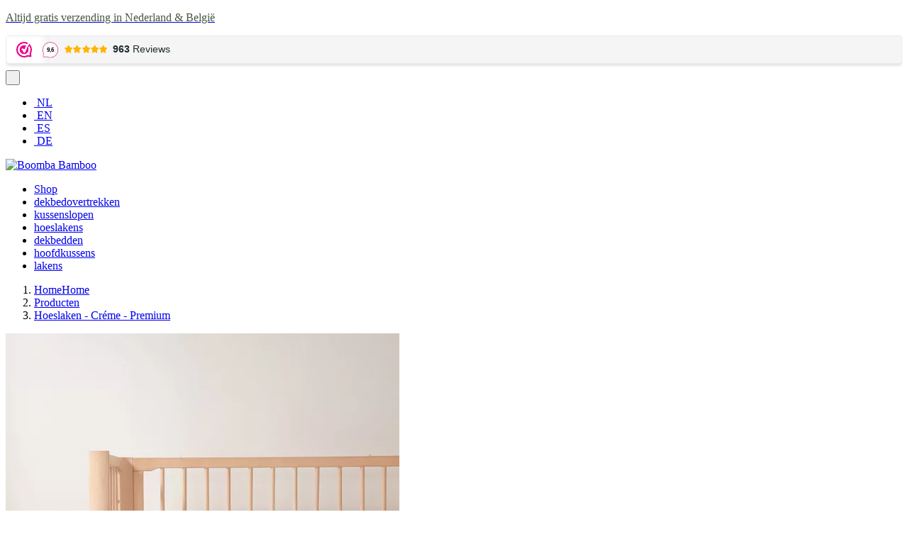

--- FILE ---
content_type: text/html; charset=utf-8
request_url: https://www.boomba-bamboo.com/bamboe-producten/bamboe-kinderhoeslaken-75x140-17/
body_size: 28891
content:
<!DOCTYPE html>
<html class="nl_nl" data-locale="nl_nl" lang="nl">
  <head>
        <meta name="description" content="Premium bamboe hoeslaken in de kleur Crème. Zacht, ademend en duurzaam voor een luxe nachtrust in natuurlijke rust." />
<meta property="og:title" name="" content="Hoeslaken - Créme - Premium" />
<meta property="og:site_name" name="" content="Boomba Bamboo" />
<meta property="og:logo" size="150x150" name="" content="https://www.boomba-bamboo.com/image/logo?widthParam=150&amp;heightParam=150" />
<meta property="og:logo" size="250x250" name="" content="https://www.boomba-bamboo.com/image/logo?widthParam=250&amp;heightParam=250" />
<meta property="og:logo" size="500x500" name="" content="https://www.boomba-bamboo.com/image/logo?widthParam=500&amp;heightParam=500" />
<meta property="og:type" name="" content="product" />
<meta property="og:description" name="" content="Premium bamboe hoeslaken in de kleur Crème. Zacht, ademend en duurzaam voor een luxe nachtrust in natuurlijke rust." />
<meta property="og:image" name="" content="https://www.boomba-bamboo.com/image/56f24045-916a-42d4-a1e9-28b76a874618/3d884f1b-0bbb-4a2f-8d66-32fe5df66260/640x640/ffffff/uuid.png?rev=" />
<meta property="og:image" name="" content="https://www.boomba-bamboo.com/image/bbaa3a23-84f0-41ae-9ec0-e28e96298436/3d884f1b-0bbb-4a2f-8d66-32fe5df66260/640x640/ffffff/uuid.png?rev=" />
<meta property="og:image" name="" content="https://www.boomba-bamboo.com/image/9e5fe69a-378e-47a1-b98a-42d06b4989dd/3d884f1b-0bbb-4a2f-8d66-32fe5df66260/640x640/ffffff/uuid.png?rev=" />
<meta property="og:image" name="" content="https://www.boomba-bamboo.com/image/0713a73f-fdcc-4cc9-91f8-8c3d23ff6fe7/3d884f1b-0bbb-4a2f-8d66-32fe5df66260/640x640/ffffff/uuid.png?rev=" />
<meta property="og:image" name="" content="https://www.boomba-bamboo.com/image/f7170ea7-fbfe-4618-8920-196862750d52/3d884f1b-0bbb-4a2f-8d66-32fe5df66260/640x640/ffffff/uuid.png?rev=" />
<meta property="og:image" name="" content="https://www.boomba-bamboo.com/image/1c32dfb4-059f-4a13-a77a-ef63c524756d/3d884f1b-0bbb-4a2f-8d66-32fe5df66260/640x640/ffffff/uuid.png?rev=" />
<meta name="p:domain_verify" content="aa73fe1c2246f8c09de1fda0d6b5fe5e" />
<meta http-equiv="X-UA-Compatible" content="IE=edge" />
<meta name="viewport" content="width=device-width, initial-scale=1.0" />
<link rel="canonical" href="https://www.boomba-bamboo.com/bamboe-producten/bamboe-kinderhoeslaken-75x140-17/" />
<link rel="shortcut icon" type="image/x-icon" href="/image/favicon/3d884f1b-0bbb-4a2f-8d66-32fe5df66260?rev=1766854461" />
<link as="script" rel="preload" type="" href="/yassets/y9326e4de/unveil.min.js" />
<link as="image" rel="preload" type="" href="/image/56f24045-916a-42d4-a1e9-28b76a874618/3d884f1b-0bbb-4a2f-8d66-32fe5df66260/false/292a7415.jpg?rev=1683613725&amp;extension=webp&amp;widthParam=555&amp;heightParam=555" />
<link as="script" rel="preload" type="application/javascript" href="/yassets/y92837361/jquery.bxslider.rahisified.ma.min.js" />
<link as="script" rel="preload" type="application/javascript" href="/yassets/y446efdcd/slider.js" />
<link as="style" rel="preload" type="text/css" href="/yassets/y51aec8a3/slider.css" />
<link id="/yassets/yeefd97d2/head.min.css/" pos="0" class="theme-css" type="text/css" rel="stylesheet" href="/yassets/yeefd97d2/head.min.css/" media="print" onload="this.media=&#039;all&#039;;this.dataset.loaded=true" onerror="this.media=&#039;all&#039;;this.dataset.loaded=true" fetchpriority="high"></link>
<link id="/yassets/y84959983/css/library/library-light-head.min.css" pos="0" class="theme-css" type="text/css" rel="stylesheet" href="/yassets/y84959983/css/library/library-light-head.min.css" media="print" onload="this.media=&#039;all&#039;;this.dataset.loaded=true" onerror="this.media=&#039;all&#039;;this.dataset.loaded=true" fetchpriority="high"></link>
<link id="/yassets/y84959983/css/bootstrap/grid.css" pos="0" class="theme-css" type="text/css" rel="stylesheet" href="/yassets/y84959983/css/bootstrap/grid.css" media="print" onload="this.media=&#039;all&#039;;this.dataset.loaded=true" onerror="this.media=&#039;all&#039;;this.dataset.loaded=true" fetchpriority="high"></link>
<link id="/yassets/y84959983/css/library/library-light.min.css" pos="0" class="theme-css" type="text/css" rel="stylesheet" href="/yassets/y84959983/css/library/library-light.min.css" media="print" onload="this.media=&#039;all&#039;;this.dataset.loaded=true" onerror="this.media=&#039;all&#039;;this.dataset.loaded=true" fetchpriority="high"></link>
<link id="/themes/boomba-bamboo/css/variables.min.css?rev=1766573685" pos="0" class="theme-css" type="text/css" rel="stylesheet" href="/themes/boomba-bamboo/css/variables.min.css?rev=1766573685" media="print" onload="this.media=&#039;all&#039;;this.dataset.loaded=true" onerror="this.media=&#039;all&#039;;this.dataset.loaded=true" fetchpriority="high"></link>
<link id="/themes/boomba-bamboo/css/colors.min.css?rev=1766573685" pos="0" class="theme-css" type="text/css" rel="stylesheet" href="/themes/boomba-bamboo/css/colors.min.css?rev=1766573685" media="print" onload="this.media=&#039;all&#039;;this.dataset.loaded=true" onerror="this.media=&#039;all&#039;;this.dataset.loaded=true" fetchpriority="high"></link>
<link id="/yassets/y4a405cac/navs.css/" pos="0" class="theme-css" type="text/css" rel="stylesheet" href="/yassets/y4a405cac/navs.css/" media="print" onload="this.media=&#039;all&#039;;this.dataset.loaded=true" onerror="this.media=&#039;all&#039;;this.dataset.loaded=true" fetchpriority="high"></link>
<link id="/yassets/y4a405cac/dropdowns.css/" pos="0" class="theme-css" type="text/css" rel="stylesheet" href="/yassets/y4a405cac/dropdowns.css/" media="print" onload="this.media=&#039;all&#039;;this.dataset.loaded=true" onerror="this.media=&#039;all&#039;;this.dataset.loaded=true" fetchpriority="high"></link>
<link id="/yassets/y51aec8a3/language-select.css/" pos="0" class="theme-css" type="text/css" rel="stylesheet" href="/yassets/y51aec8a3/language-select.css/" media="print" onload="this.media=&#039;all&#039;;this.dataset.loaded=true" onerror="this.media=&#039;all&#039;;this.dataset.loaded=true" fetchpriority="high"></link>
<link id="/yassets/y51aec8a3/mini-cart.css/" pos="0" class="theme-css" type="text/css" rel="stylesheet" href="/yassets/y51aec8a3/mini-cart.css/" media="print" onload="this.media=&#039;all&#039;;this.dataset.loaded=true" onerror="this.media=&#039;all&#039;;this.dataset.loaded=true" fetchpriority="high"></link>
<link id="/yassets/y51aec8a3/slider.css/" pos="0" class="theme-css" type="text/css" rel="stylesheet" href="/yassets/y51aec8a3/slider.css/" media="print" onload="this.media=&#039;all&#039;;this.dataset.loaded=true" onerror="this.media=&#039;all&#039;;this.dataset.loaded=true" fetchpriority="high"></link>
<link id="/yassets/y51aec8a3/list.css/" pos="0" class="theme-css" type="text/css" rel="stylesheet" href="/yassets/y51aec8a3/list.css/" media="print" onload="this.media=&#039;all&#039;;this.dataset.loaded=true" onerror="this.media=&#039;all&#039;;this.dataset.loaded=true" fetchpriority="high"></link>
<link id="/yassets/y4a405cac/button-groups.css/" pos="0" class="theme-css" type="text/css" rel="stylesheet" href="/yassets/y4a405cac/button-groups.css/" media="print" onload="this.media=&#039;all&#039;;this.dataset.loaded=true" onerror="this.media=&#039;all&#039;;this.dataset.loaded=true" fetchpriority="high"></link>
<link id="/yassets/y51aec8a3/quantity-select.css/" pos="0" class="theme-css" type="text/css" rel="stylesheet" href="/yassets/y51aec8a3/quantity-select.css/" media="print" onload="this.media=&#039;all&#039;;this.dataset.loaded=true" onerror="this.media=&#039;all&#039;;this.dataset.loaded=true" fetchpriority="high"></link>
<link id="/yassets/y4a405cac/buttons.css/" pos="0" class="theme-css" type="text/css" rel="stylesheet" href="/yassets/y4a405cac/buttons.css/" media="print" onload="this.media=&#039;all&#039;;this.dataset.loaded=true" onerror="this.media=&#039;all&#039;;this.dataset.loaded=true" fetchpriority="high"></link>
<link id="/yassets/y51aec8a3/mail-me.css/" pos="0" class="theme-css" type="text/css" rel="stylesheet" href="/yassets/y51aec8a3/mail-me.css/" media="print" onload="this.media=&#039;all&#039;;this.dataset.loaded=true" onerror="this.media=&#039;all&#039;;this.dataset.loaded=true" fetchpriority="high"></link>
<link id="/yassets/y4a405cac/modals.css/" pos="0" class="theme-css" type="text/css" rel="stylesheet" href="/yassets/y4a405cac/modals.css/" media="print" onload="this.media=&#039;all&#039;;this.dataset.loaded=true" onerror="this.media=&#039;all&#039;;this.dataset.loaded=true" fetchpriority="high"></link>
<link id="/yassets/y4a405cac/component-animations.css/" pos="0" class="theme-css" type="text/css" rel="stylesheet" href="/yassets/y4a405cac/component-animations.css/" media="print" onload="this.media=&#039;all&#039;;this.dataset.loaded=true" onerror="this.media=&#039;all&#039;;this.dataset.loaded=true" fetchpriority="high"></link>
<style id="body-hide" type="text/css">body { opacity: 0; } body.visible { opacity: 1; }</style>
<style id="countryCss" type="text/css" media="">.visible .flag-icon-en{background-image:url(/yassets/y81f6c5cf/gb.svg)}.visible .flag-icon-ad{background-image:url(/yassets/y81f6c5cf/ad.svg)}.visible .flag-icon-ae{background-image:url(/yassets/y81f6c5cf/ae.svg)}.visible .flag-icon-af{background-image:url(/yassets/y81f6c5cf/af.svg)}.visible .flag-icon-ag{background-image:url(/yassets/y81f6c5cf/ag.svg)}.visible .flag-icon-ai{background-image:url(/yassets/y81f6c5cf/ai.svg)}.visible .flag-icon-al{background-image:url(/yassets/y81f6c5cf/al.svg)}flag-icon-am{background-image:url(/yassets/y81f6c5cf/am.svg)}.visible .flag-icon-ao{background-image:url(/yassets/y81f6c5cf/ao.svg)}.visible .flag-icon-aq{background-image:url(/yassets/y81f6c5cf/aq.svg)}.visible .flag-icon-ar{background-image:url(/yassets/y81f6c5cf/ar.svg)}.visible .flag-icon-as{background-image:url(/yassets/y81f6c5cf/as.svg)}.visible .flag-icon-at{background-image:url(/yassets/y81f6c5cf/at.svg)}.visible .flag-icon-au{background-image:url(/yassets/y81f6c5cf/au.svg)}.visible .flag-icon-aw{background-image:url(/yassets/y81f6c5cf/aw.svg)}.visible .flag-icon-ax{background-image:url(/yassets/y81f6c5cf/ax.svg)}.visible .flag-icon-az{background-image:url(/yassets/y81f6c5cf/az.svg)}.visible .flag-icon-ba{background-image:url(/yassets/y81f6c5cf/ba.svg)}.visible .flag-icon-bb{background-image:url(/yassets/y81f6c5cf/bb.svg)}.visible .flag-icon-bd{background-image:url(/yassets/y81f6c5cf/bd.svg)}.visible .flag-icon-be{background-image:url(/yassets/y81f6c5cf/be.svg)}.visible .flag-icon-bf{background-image:url(/yassets/y81f6c5cf/bf.svg)}.visible .flag-icon-bg{background-image:url(/yassets/y81f6c5cf/bg.svg)}.visible .flag-icon-bh{background-image:url(/yassets/y81f6c5cf/bh.svg)}.visible .flag-icon-bi{background-image:url(/yassets/y81f6c5cf/bi.svg)}.visible .flag-icon-bj{background-image:url(/yassets/y81f6c5cf/bj.svg)}.visible .flag-icon-bl{background-image:url(/yassets/y81f6c5cf/bl.svg)}.visible .flag-icon-bm{background-image:url(/yassets/y81f6c5cf/bm.svg)}.visible .flag-icon-bn{background-image:url(/yassets/y81f6c5cf/bn.svg)}.visible .flag-icon-bo{background-image:url(/yassets/y81f6c5cf/bo.svg)}.visible .flag-icon-bq{background-image:url(/yassets/y81f6c5cf/bq.svg)}.visible .flag-icon-br{background-image:url(/yassets/y81f6c5cf/br.svg)}.visible .flag-icon-bs{background-image:url(/yassets/y81f6c5cf/bs.svg)}.visible .flag-icon-bt{background-image:url(/yassets/y81f6c5cf/bt.svg)}.visible .flag-icon-bv{background-image:url(/yassets/y81f6c5cf/bv.svg)}.visible .flag-icon-bw{background-image:url(/yassets/y81f6c5cf/bw.svg)}.visible .flag-icon-by{background-image:url(/yassets/y81f6c5cf/by.svg)}.visible .flag-icon-bz{background-image:url(/yassets/y81f6c5cf/bz.svg)}.visible .flag-icon-ca{background-image:url(/yassets/y81f6c5cf/ca.svg)}.visible .flag-icon-cc{background-image:url(/yassets/y81f6c5cf/cc.svg)}.visible .flag-icon-cd{background-image:url(/yassets/y81f6c5cf/cd.svg)}.visible .flag-icon-cf{background-image:url(/yassets/y81f6c5cf/cf.svg)}.visible .flag-icon-cg{background-image:url(/yassets/y81f6c5cf/cg.svg)}.visible .flag-icon-ch{background-image:url(/yassets/y81f6c5cf/ch.svg)}.visible .flag-icon-ci{background-image:url(/yassets/y81f6c5cf/ci.svg)}.visible .flag-icon-ck{background-image:url(/yassets/y81f6c5cf/ck.svg)}.visible .flag-icon-cl{background-image:url(/yassets/y81f6c5cf/cl.svg)}.visible .flag-icon-cm{background-image:url(/yassets/y81f6c5cf/cm.svg)}.visible .flag-icon-cn{background-image:url(/yassets/y81f6c5cf/cn.svg)}.visible .flag-icon-co{background-image:url(/yassets/y81f6c5cf/co.svg)}.visible .flag-icon-cr{background-image:url(/yassets/y81f6c5cf/cr.svg)}.visible .flag-icon-cu{background-image:url(/yassets/y81f6c5cf/cu.svg)}.visible .flag-icon-cv{background-image:url(/yassets/y81f6c5cf/cv.svg)}.visible .flag-icon-cw{background-image:url(/yassets/y81f6c5cf/cw.svg)}.visible .flag-icon-cx{background-image:url(/yassets/y81f6c5cf/cx.svg)}.visible .flag-icon-cy{background-image:url(/yassets/y81f6c5cf/cy.svg)}.visible .flag-icon-cz{background-image:url(/yassets/y81f6c5cf/cz.svg)}.visible .flag-icon-de{background-image:url(/yassets/y81f6c5cf/de.svg)}.visible .flag-icon-dj{background-image:url(/yassets/y81f6c5cf/dj.svg)}.visible .flag-icon-dk{background-image:url(/yassets/y81f6c5cf/dk.svg)}.visible .flag-icon-dm{background-image:url(/yassets/y81f6c5cf/dm.svg)}.visible .flag-icon-do{background-image:url(/yassets/y81f6c5cf/do.svg)}.visible .flag-icon-dz{background-image:url(/yassets/y81f6c5cf/dz.svg)}.visible .flag-icon-ec{background-image:url(/yassets/y81f6c5cf/ec.svg)}.visible .flag-icon-ee{background-image:url(/yassets/y81f6c5cf/ee.svg)}.visible .flag-icon-eg{background-image:url(/yassets/y81f6c5cf/eg.svg)}.visible .flag-icon-eh{background-image:url(/yassets/y81f6c5cf/eh.svg)}.visible .flag-icon-er{background-image:url(/yassets/y81f6c5cf/er.svg)}.visible .flag-icon-es{background-image:url(/yassets/y81f6c5cf/es.svg)}.visible .flag-icon-et{background-image:url(/yassets/y81f6c5cf/et.svg)}.visible .flag-icon-fi{background-image:url(/yassets/y81f6c5cf/fi.svg)}.visible .flag-icon-fj{background-image:url(/yassets/y81f6c5cf/fj.svg)}.visible .flag-icon-fk{background-image:url(/yassets/y81f6c5cf/fk.svg)}.visible .flag-icon-fm{background-image:url(/yassets/y81f6c5cf/fm.svg)}.visible .flag-icon-fo{background-image:url(/yassets/y81f6c5cf/fo.svg)}.visible .flag-icon-fr{background-image:url(/yassets/y81f6c5cf/fr.svg)}.visible .flag-icon-ga{background-image:url(/yassets/y81f6c5cf/ga.svg)}.visible .flag-icon-gb{background-image:url(/yassets/y81f6c5cf/gb.svg)}.visible .flag-icon-gd{background-image:url(/yassets/y81f6c5cf/gd.svg)}.visible .flag-icon-ge{background-image:url(/yassets/y81f6c5cf/ge.svg)}.visible .flag-icon-gf{background-image:url(/yassets/y81f6c5cf/gf.svg)}.visible .flag-icon-gg{background-image:url(/yassets/y81f6c5cf/gg.svg)}.visible .flag-icon-gh{background-image:url(/yassets/y81f6c5cf/gh.svg)}.visible .flag-icon-gi{background-image:url(/yassets/y81f6c5cf/gi.svg)}.visible .flag-icon-gl{background-image:url(/yassets/y81f6c5cf/gl.svg)}.visible .flag-icon-gm{background-image:url(/yassets/y81f6c5cf/gm.svg)}.visible .flag-icon-gn{background-image:url(/yassets/y81f6c5cf/gn.svg)}.visible .flag-icon-gp{background-image:url(/yassets/y81f6c5cf/gp.svg)}.visible .flag-icon-gq{background-image:url(/yassets/y81f6c5cf/gq.svg)}.visible .flag-icon-gr{background-image:url(/yassets/y81f6c5cf/gr.svg)}.visible .flag-icon-gs{background-image:url(/yassets/y81f6c5cf/gs.svg)}.visible .flag-icon-gt{background-image:url(/yassets/y81f6c5cf/gt.svg)}.visible .flag-icon-gu{background-image:url(/yassets/y81f6c5cf/gu.svg)}.visible .flag-icon-gw{background-image:url(/yassets/y81f6c5cf/gw.svg)}.visible .flag-icon-gy{background-image:url(/yassets/y81f6c5cf/gy.svg)}.visible .flag-icon-hk{background-image:url(/yassets/y81f6c5cf/hk.svg)}.visible .flag-icon-hm{background-image:url(/yassets/y81f6c5cf/hm.svg)}.visible .flag-icon-hn{background-image:url(/yassets/y81f6c5cf/hn.svg)}.visible .flag-icon-hr{background-image:url(/yassets/y81f6c5cf/hr.svg)}.visible .flag-icon-ht{background-image:url(/yassets/y81f6c5cf/ht.svg)}.visible .flag-icon-hu{background-image:url(/yassets/y81f6c5cf/hu.svg)}.visible .flag-icon-id{background-image:url(/yassets/y81f6c5cf/id.svg)}.visible .flag-icon-ie{background-image:url(/yassets/y81f6c5cf/ie.svg)}.visible .flag-icon-il{background-image:url(/yassets/y81f6c5cf/il.svg)}.visible .flag-icon-im{background-image:url(/yassets/y81f6c5cf/im.svg)}.visible .flag-icon-in{background-image:url(/yassets/y81f6c5cf/in.svg)}.visible .flag-icon-io{background-image:url(/yassets/y81f6c5cf/io.svg)}.visible .flag-icon-iq{background-image:url(/yassets/y81f6c5cf/iq.svg)}.visible .flag-icon-ir{background-image:url(/yassets/y81f6c5cf/ir.svg)}.visible .flag-icon-is{background-image:url(/yassets/y81f6c5cf/is.svg)}.visible .flag-icon-it{background-image:url(/yassets/y81f6c5cf/it.svg)}.visible .flag-icon-je{background-image:url(/yassets/y81f6c5cf/je.svg)}.visible .flag-icon-jm{background-image:url(/yassets/y81f6c5cf/jm.svg)}.visible .flag-icon-jo{background-image:url(/yassets/y81f6c5cf/jo.svg)}.visible .flag-icon-jp{background-image:url(/yassets/y81f6c5cf/jp.svg)}.visible .flag-icon-ke{background-image:url(/yassets/y81f6c5cf/ke.svg)}.visible .flag-icon-kg{background-image:url(/yassets/y81f6c5cf/kg.svg)}.visible .flag-icon-kh{background-image:url(/yassets/y81f6c5cf/kh.svg)}.visible .flag-icon-ki{background-image:url(/yassets/y81f6c5cf/ki.svg)}.visible .flag-icon-km{background-image:url(/yassets/y81f6c5cf/km.svg)}.visible .flag-icon-kn{background-image:url(/yassets/y81f6c5cf/kn.svg)}.visible .flag-icon-kp{background-image:url(/yassets/y81f6c5cf/kp.svg)}.visible .flag-icon-kr{background-image:url(/yassets/y81f6c5cf/kr.svg)}.visible .flag-icon-kw{background-image:url(/yassets/y81f6c5cf/kw.svg)}.visible .flag-icon-ky{background-image:url(/yassets/y81f6c5cf/ky.svg)}.visible .flag-icon-kz{background-image:url(/yassets/y81f6c5cf/kz.svg)}.visible .flag-icon-la{background-image:url(/yassets/y81f6c5cf/la.svg)}.visible .flag-icon-lb{background-image:url(/yassets/y81f6c5cf/lb.svg)}.visible .flag-icon-lc{background-image:url(/yassets/y81f6c5cf/lc.svg)}.visible .flag-icon-li{background-image:url(/yassets/y81f6c5cf/li.svg)}.visible .flag-icon-lk{background-image:url(/yassets/y81f6c5cf/lk.svg)}.visible .flag-icon-lr{background-image:url(/yassets/y81f6c5cf/lr.svg)}.visible .flag-icon-ls{background-image:url(/yassets/y81f6c5cf/ls.svg)}.visible .flag-icon-lt{background-image:url(/yassets/y81f6c5cf/lt.svg)}.visible .flag-icon-lu{background-image:url(/yassets/y81f6c5cf/lu.svg)}.visible .flag-icon-lv{background-image:url(/yassets/y81f6c5cf/lv.svg)}.visible .flag-icon-ly{background-image:url(/yassets/y81f6c5cf/ly.svg)}.visible .flag-icon-ma{background-image:url(/yassets/y81f6c5cf/ma.svg)}.visible .flag-icon-mc{background-image:url(/yassets/y81f6c5cf/mc.svg)}.visible .flag-icon-md{background-image:url(/yassets/y81f6c5cf/md.svg)}.visible .flag-icon-me{background-image:url(/yassets/y81f6c5cf/me.svg)}.visible .flag-icon-mf{background-image:url(/yassets/y81f6c5cf/mf.svg)}.visible .flag-icon-mg{background-image:url(/yassets/y81f6c5cf/mg.svg)}.visible .flag-icon-mh{background-image:url(/yassets/y81f6c5cf/mh.svg)}.visible .flag-icon-mk{background-image:url(/yassets/y81f6c5cf/mk.svg)}.visible .flag-icon-ml{background-image:url(/yassets/y81f6c5cf/ml.svg)}.visible .flag-icon-mm{background-image:url(/yassets/y81f6c5cf/mm.svg)}.visible .flag-icon-mn{background-image:url(/yassets/y81f6c5cf/mn.svg)}.visible .flag-icon-mo{background-image:url(/yassets/y81f6c5cf/mo.svg)}.visible .flag-icon-mp{background-image:url(/yassets/y81f6c5cf/mp.svg)}.visible .flag-icon-mq{background-image:url(/yassets/y81f6c5cf/mq.svg)}.visible .flag-icon-mr{background-image:url(/yassets/y81f6c5cf/mr.svg)}.visible .flag-icon-ms{background-image:url(/yassets/y81f6c5cf/ms.svg)}.visible .flag-icon-mt{background-image:url(/yassets/y81f6c5cf/mt.svg)}.visible .flag-icon-mu{background-image:url(/yassets/y81f6c5cf/mu.svg)}.visible .flag-icon-mv{background-image:url(/yassets/y81f6c5cf/mv.svg)}.visible .flag-icon-mw{background-image:url(/yassets/y81f6c5cf/mw.svg)}.visible .flag-icon-mx{background-image:url(/yassets/y81f6c5cf/mx.svg)}.visible .flag-icon-my{background-image:url(/yassets/y81f6c5cf/my.svg)}.visible .flag-icon-mz{background-image:url(/yassets/y81f6c5cf/mz.svg)}.visible .flag-icon-na{background-image:url(/yassets/y81f6c5cf/na.svg)}.visible .flag-icon-nc{background-image:url(/yassets/y81f6c5cf/nc.svg)}.visible .flag-icon-ne{background-image:url(/yassets/y81f6c5cf/ne.svg)}.visible .flag-icon-nf{background-image:url(/yassets/y81f6c5cf/nf.svg)}.visible .flag-icon-ng{background-image:url(/yassets/y81f6c5cf/ng.svg)}.visible .flag-icon-ni{background-image:url(/yassets/y81f6c5cf/ni.svg)}.visible .flag-icon-nl{background-image:url(/yassets/y81f6c5cf/nl.svg)}.visible .flag-icon-no{background-image:url(/yassets/y81f6c5cf/no.svg)}.visible .flag-icon-np{background-image:url(/yassets/y81f6c5cf/np.svg)}.visible .flag-icon-nr{background-image:url(/yassets/y81f6c5cf/nr.svg)}.visible .flag-icon-nu{background-image:url(/yassets/y81f6c5cf/nu.svg)}.visible .flag-icon-nz{background-image:url(/yassets/y81f6c5cf/nz.svg)}.visible .flag-icon-om{background-image:url(/yassets/y81f6c5cf/om.svg)}.visible .flag-icon-pa{background-image:url(/yassets/y81f6c5cf/pa.svg)}.visible .flag-icon-pe{background-image:url(/yassets/y81f6c5cf/pe.svg)}.visible .flag-icon-pf{background-image:url(/yassets/y81f6c5cf/pf.svg)}.visible .flag-icon-pg{background-image:url(/yassets/y81f6c5cf/pg.svg)}.visible .flag-icon-ph{background-image:url(/yassets/y81f6c5cf/ph.svg)}.visible .flag-icon-pk{background-image:url(/yassets/y81f6c5cf/pk.svg)}.visible .flag-icon-pl{background-image:url(/yassets/y81f6c5cf/pl.svg)}.visible .flag-icon-pm{background-image:url(/yassets/y81f6c5cf/pm.svg)}.visible .flag-icon-pn{background-image:url(/yassets/y81f6c5cf/pn.svg)}.visible .flag-icon-pr{background-image:url(/yassets/y81f6c5cf/pr.svg)}.visible .flag-icon-ps{background-image:url(/yassets/y81f6c5cf/ps.svg)}.visible .flag-icon-pt{background-image:url(/yassets/y81f6c5cf/pt.svg)}.visible .flag-icon-pw{background-image:url(/yassets/y81f6c5cf/pw.svg)}.visible .flag-icon-py{background-image:url(/yassets/y81f6c5cf/py.svg)}.visible .flag-icon-qa{background-image:url(/yassets/y81f6c5cf/qa.svg)}.visible .flag-icon-re{background-image:url(/yassets/y81f6c5cf/re.svg)}.visible .flag-icon-ro{background-image:url(/yassets/y81f6c5cf/ro.svg)}.visible .flag-icon-rs{background-image:url(/yassets/y81f6c5cf/rs.svg)}.visible .flag-icon-ru{background-image:url(/yassets/y81f6c5cf/ru.svg)}.visible .flag-icon-rw{background-image:url(/yassets/y81f6c5cf/rw.svg)}.visible .flag-icon-sa{background-image:url(/yassets/y81f6c5cf/sa.svg)}.visible .flag-icon-sb{background-image:url(/yassets/y81f6c5cf/sb.svg)}.visible .flag-icon-sc{background-image:url(/yassets/y81f6c5cf/sc.svg)}.visible .flag-icon-sd{background-image:url(/yassets/y81f6c5cf/sd.svg)}.visible .flag-icon-se{background-image:url(/yassets/y81f6c5cf/se.svg)}.visible .flag-icon-sg{background-image:url(/yassets/y81f6c5cf/sg.svg)}.visible .flag-icon-sh{background-image:url(/yassets/y81f6c5cf/sh.svg)}.visible .flag-icon-si{background-image:url(/yassets/y81f6c5cf/si.svg)}.visible .flag-icon-sj{background-image:url(/yassets/y81f6c5cf/sj.svg)}.visible .flag-icon-sk{background-image:url(/yassets/y81f6c5cf/sk.svg)}.visible .flag-icon-sl{background-image:url(/yassets/y81f6c5cf/sl.svg)}.visible .flag-icon-sm{background-image:url(/yassets/y81f6c5cf/sm.svg)}.visible .flag-icon-sn{background-image:url(/yassets/y81f6c5cf/sn.svg)}.visible .flag-icon-so{background-image:url(/yassets/y81f6c5cf/so.svg)}.visible .flag-icon-sr{background-image:url(/yassets/y81f6c5cf/sr.svg)}.visible .flag-icon-ss{background-image:url(/yassets/y81f6c5cf/ss.svg)}.visible .flag-icon-st{background-image:url(/yassets/y81f6c5cf/st.svg)}.visible .flag-icon-sv{background-image:url(/yassets/y81f6c5cf/sv.svg)}.visible .flag-icon-sx{background-image:url(/yassets/y81f6c5cf/sx.svg)}.visible .flag-icon-sy{background-image:url(/yassets/y81f6c5cf/sy.svg)}.visible .flag-icon-sz{background-image:url(/yassets/y81f6c5cf/sz.svg)}.visible .flag-icon-tc{background-image:url(/yassets/y81f6c5cf/tc.svg)}.visible .flag-icon-td{background-image:url(/yassets/y81f6c5cf/td.svg)}.visible .flag-icon-tf{background-image:url(/yassets/y81f6c5cf/tf.svg)}.visible .flag-icon-tg{background-image:url(/yassets/y81f6c5cf/tg.svg)}.visible .flag-icon-th{background-image:url(/yassets/y81f6c5cf/th.svg)}.visible .flag-icon-tj{background-image:url(/yassets/y81f6c5cf/tj.svg)}.visible .flag-icon-tk{background-image:url(/yassets/y81f6c5cf/tk.svg)}.visible .flag-icon-tl{background-image:url(/yassets/y81f6c5cf/tl.svg)}.visible .flag-icon-tm{background-image:url(/yassets/y81f6c5cf/tm.svg)}.visible .flag-icon-tn{background-image:url(/yassets/y81f6c5cf/tn.svg)}.visible .flag-icon-to{background-image:url(/yassets/y81f6c5cf/to.svg)}.visible .flag-icon-tr{background-image:url(/yassets/y81f6c5cf/tr.svg)}.visible .flag-icon-tt{background-image:url(/yassets/y81f6c5cf/tt.svg)}.visible .flag-icon-tv{background-image:url(/yassets/y81f6c5cf/tv.svg)}.visible .flag-icon-tw{background-image:url(/yassets/y81f6c5cf/tw.svg)}.visible .flag-icon-tz{background-image:url(/yassets/y81f6c5cf/tz.svg)}.visible .flag-icon-ua{background-image:url(/yassets/y81f6c5cf/ua.svg)}.visible .flag-icon-ug{background-image:url(/yassets/y81f6c5cf/ug.svg)}.visible .flag-icon-um{background-image:url(/yassets/y81f6c5cf/um.svg)}.visible .flag-icon-us{background-image:url(/yassets/y81f6c5cf/us.svg)}.visible .flag-icon-uy{background-image:url(/yassets/y81f6c5cf/uy.svg)}.visible .flag-icon-uz{background-image:url(/yassets/y81f6c5cf/uz.svg)}.visible .flag-icon-va{background-image:url(/yassets/y81f6c5cf/va.svg)}.visible .flag-icon-vc{background-image:url(/yassets/y81f6c5cf/vc.svg)}.visible .flag-icon-ve{background-image:url(/yassets/y81f6c5cf/ve.svg)}.visible .flag-icon-vg{background-image:url(/yassets/y81f6c5cf/vg.svg)}.visible .flag-icon-vi{background-image:url(/yassets/y81f6c5cf/vi.svg)}.visible .flag-icon-vn{background-image:url(/yassets/y81f6c5cf/vn.svg)}.visible .flag-icon-vu{background-image:url(/yassets/y81f6c5cf/vu.svg)}.visible .flag-icon-wf{background-image:url(/yassets/y81f6c5cf/wf.svg)}.visible .flag-icon-ws{background-image:url(/yassets/y81f6c5cf/ws.svg)}.visible .flag-icon-ye{background-image:url(/yassets/y81f6c5cf/ye.svg)}.visible .flag-icon-yt{background-image:url(/yassets/y81f6c5cf/yt.svg)}.visible .flag-icon-za{background-image:url(/yassets/y81f6c5cf/za.svg)}.visible .flag-icon-zm{background-image:url(/yassets/y81f6c5cf/zm.svg)}.visible .flag-icon-zw{background-image:url(/yassets/y81f6c5cf/zw.svg)}.visible .flag-icon-es-ct{background-image:url(/yassets/y81f6c5cf/es-ct.svg)}.visible .flag-icon-eu{background-image:url(/yassets/y81f6c5cf/eu.svg)}.visible .flag-icon-gb-eng{background-image:url(/yassets/y81f6c5cf/gb-eng.svg)}.visible .flag-icon-gb-nir{background-image:url(/yassets/y81f6c5cf/gb-nir.svg)}.visible .flag-icon-gb-sct{background-image:url(/yassets/y81f6c5cf/gb-sct.svg)}.visible .flag-icon-gb-wls{background-image:url(/yassets/y81f6c5cf/gb-wls.svg)}.visible .flag-icon-un{background-image:url(/yassets/y81f6c5cf/un.svg)}</style>
<style id="frontend\views\renderers\UISliderRendererKeenDiv" type="text/css" media="">.keen-slider:not([data-keen-slider-disabled]):not(.keen-slider-loading){-webkit-touch-callout:none;-webkit-tap-highlight-color:transparent;align-content:flex-start;display:flex;overflow:hidden;position:relative;touch-action:pan-y;-webkit-user-select:none;-moz-user-select:none;-ms-user-select:none;user-select:none;-khtml-user-select:none;width:100%}
.keen-slider:not([data-keen-slider-disabled]):not(.keen-slider-loading) .keen-slider__slide{min-height:100%;overflow:hidden;position:relative;width:100%}
.keen-slider:not([data-keen-slider-disabled]):not(.keen-slider-loading)[data-keen-slider-reverse]{flex-direction:row-reverse}
.keen-slider:not([data-keen-slider-disabled]):not(.keen-slider-loading)[data-keen-slider-v]{flex-wrap:wrap}
.keen-slider.keen-slider-loading .keen-slider__delay {display: none;}</style>
<style id="frontend\views\renderers\UISliderRendererKeenDiv-controls" type="text/css" media="">.keen-slider:not([data-keen-slider-disabled]):not(.keen-slider-loading){-webkit-touch-callout:none;-webkit-tap-highlight-color:transparent;align-content:flex-start;display:flex;overflow:hidden;position:relative;touch-action:pan-y;-webkit-user-select:none;-moz-user-select:none;-ms-user-select:none;user-select:none;-khtml-user-select:none;width:100%}
.keen-slider:not([data-keen-slider-disabled]):not(.keen-slider-loading) .keen-slider__slide{min-height:100%;overflow:hidden;position:relative;width:100%}
.keen-slider:not([data-keen-slider-disabled]):not(.keen-slider-loading)[data-keen-slider-reverse]{flex-direction:row-reverse}
.keen-slider:not([data-keen-slider-disabled]):not(.keen-slider-loading)[data-keen-slider-v]{flex-wrap:wrap}
.keen-slider.keen-slider-loading .keen-slider__delay {display: none;}</style>
<link id="/themes/boomba-bamboo/css/mainV2.min.css?rev=1766573685" pos="2" class="theme-css" type="text/css" rel="stylesheet" href="/themes/boomba-bamboo/css/mainV2.min.css?rev=1766573685" media="print" onload="this.media=&#039;all&#039;;this.dataset.loaded=true" onerror="this.media=&#039;all&#039;;this.dataset.loaded=true" fetchpriority="high"></link>
<link id="/themes/boomba-bamboo/css/product-detail.min.css?rev=1766573685" pos="2" class="theme-css" type="text/css" rel="stylesheet" href="/themes/boomba-bamboo/css/product-detail.min.css?rev=1766573685" media="print" onload="this.media=&#039;all&#039;;this.dataset.loaded=true" onerror="this.media=&#039;all&#039;;this.dataset.loaded=true" fetchpriority="high"></link>
<script type="application/javascript" pos="0">!function(){function e(e){requestAnimationFrame((()=>{requestAnimationFrame(e)}))}window.cssPromises=[];const n=['.theme-css[pos="0"]','.theme-css[pos="2"]'];for(const e of document.querySelectorAll(n.join(","))){e.getAttribute("data-loaded")||window.cssPromises.push(new Promise((n=>{const o=()=>{e.removeEventListener("load",o),e.removeEventListener("error",o),n()};e.addEventListener("load",o,{once:!0}),e.addEventListener("error",o,{once:!0}),e.sheet&&requestAnimationFrame(o)})))}window.cssLoading=Promise.all(window.cssPromises).catch((()=>{})).then((()=>new Promise((n=>{document.body?e(n):addEventListener("DOMContentLoaded",(()=>e(n)),{once:!0})})))),window.cssLoading.then((()=>{document.body.classList.add("visible"),document.dispatchEvent(new Event("cssLoaded")),window.cssLoaded=!0}))}();</script><script type="application/javascript" pos="0" id="/yassets/y92837361/jquery-3.7.1.min.js" src="/yassets/y92837361/jquery-3.7.1.min.js" defer="defer"></script>
<script type="application/javascript" pos="0" id="/yassets/y4531492/bootstrap/js/bootstrap.min.js" src="/yassets/y4531492/bootstrap/js/bootstrap.min.js" defer="defer"></script>
<script type="application/javascript" pos="0" id="/yassets/y4531492/js/bootstrap-noconflict.js" src="/yassets/y4531492/js/bootstrap-noconflict.js" defer="defer"></script>
<script type="application/javascript" pos="0" id="/yassets/y92837361/jquery.ba-bbq.ma.min.js" src="/yassets/y92837361/jquery.ba-bbq.ma.min.js" defer="defer"></script>
<script type="application/javascript" pos="0" id="/yassets/y9326e4de/unveil.min.js" src="/yassets/y9326e4de/unveil.min.js" defer="defer" async="async"></script>
<script type="application/javascript" pos="0" id="/yassets/y92837361/jquery.bxslider.rahisified.ma.min.js" src="/yassets/y92837361/jquery.bxslider.rahisified.ma.min.js" defer="defer"></script>
<script type="application/javascript" pos="0" id="/yassets/y446efdcd/slider.js" src="/yassets/y446efdcd/slider.js" defer="defer"></script>
<script type="application/javascript" pos="0" id="GA4-delayed">(function(){
  window.dataLayer = window.dataLayer || [];
  function gtag(){ dataLayer.push(arguments); }
  window.gtag = gtag;
  gtag('consent', 'default', {
    ad_user_data: 'denied',
    ad_storage: 'denied',
    analytics_storage: 'denied',
    ad_personalization: 'denied',
    wait_for_update: 500
  });
  gtag('js', new Date());
  gtag('config', 'G-E0Z7BYDE8M', {
    anonymize_ip: true,
    transport_type: 'beacon',
    client_storage: 'none' 
  });
  
  var __gtagLoaded = false;
  function loadGtag(){
    if (__gtagLoaded) return; __gtagLoaded = true;
    var s = document.createElement('script');
    s.async = true;
    s.src = 'https://www.googletagmanager.com/gtag/js?id=' + encodeURIComponent('G-E0Z7BYDE8M') + '&l=dataLayer';
    document.head.appendChild(s);
  }
  var MAX_DELAY_MS = 2000; 
  function go(){ loadGtag(); }
  try {
    new PerformanceObserver(function(list){
      if (list.getEntries().length) {
        setTimeout(go, 0);
      }
    }).observe({ type: 'largest-contentful-paint', buffered: true });
  } catch(e){}
  ['pointerdown','click','keydown','touchstart','wheel','scroll']
    .forEach(function(evt){ addEventListener(evt, go, { once:true, passive:true, capture:true }); });
    setTimeout(go, MAX_DELAY_MS);
  addEventListener('load', function(){
    if ('requestIdleCallback' in window) requestIdleCallback(go, { timeout: 1500 });
  });
})();</script>
<script type="application/javascript" pos="0" id="clarity-delayed">(function(){
  window.clarity = window.clarity || function(){ (clarity.q = clarity.q || []).push(arguments); };
  var loaded = false;
  function loadClarity(){
    if (loaded) return; loaded = true;
    var s = document.createElement('script');
    s.async = true;
    s.src = 'https://www.clarity.ms/tag/rjwoi4d6p2';
    document.head.appendChild(s);
  }

  var MAX_DELAY_MS = 2000; // tune: 1500–3000ms
  function go(){ loadClarity(); }
  try {
    new PerformanceObserver(function(list){
      if (list.getEntries().length) go();
    }).observe({ type: 'largest-contentful-paint', buffered: true });
  } catch(e){}
  ['pointerdown','click','keydown','touchstart','wheel','scroll']
    .forEach(function(evt){
      addEventListener(evt, go, { once:true, passive:true, capture:true });
    });
  setTimeout(go, MAX_DELAY_MS);
  addEventListener('load', function(){
    if ('requestIdleCallback' in window) requestIdleCallback(go, { timeout: 1500 });
  });
})();</script>
<script type="application/javascript" pos="0" id="tag_manager_script">(function(){
  window.dataLayer = window.dataLayer || [];
  window.gtag = window.gtag || function(){ dataLayer.push(arguments); };
  gtag('consent', 'default', {
    ad_user_data: 'denied',
    ad_storage: 'denied',
    analytics_storage: 'denied',
    ad_personalization: 'denied',
    wait_for_update: 500
  });
  var __gtmLoaded = false;
  function loadGTM(){
    if (__gtmLoaded) return; __gtmLoaded = true;
    dataLayer.push({'gtm.start': new Date().getTime(), event: 'gtm.js'});
    var f = document.getElementsByTagName('script')[0];
    var j = document.createElement('script');
    j.async = true;
    j.src = 'https://www.googletagmanager.com/gtm.js?id=' + encodeURIComponent('GTM-WCD52GD');
    f.parentNode.insertBefore(j, f);
  }
  var MAX_DELAY_MS = 2000; // tune 1500–3000 based on mobile p75
  function go(){ loadGTM(); }
  try {
    new PerformanceObserver(function(list){
      if (list.getEntries().length) {
        return go();
      }
    }).observe({ type: 'largest-contentful-paint', buffered: true });
  } catch(e){}

  // B) On first user interaction (high intent)
  ['pointerdown','click','keydown','touchstart','wheel','scroll'].forEach(function(evt){
    addEventListener(evt, go, { once:true, passive:true, capture:true });
  });

  // C) Fallback cap to capture short-bounce sessions
  setTimeout(go, MAX_DELAY_MS);

  // D) If page fully loaded and idle, nudge soon
  addEventListener('load', function(){
    if ('requestIdleCallback' in window) requestIdleCallback(go, { timeout: 1500 });
  });
})();</script>
<title>Hoeslaken - Créme - Premium - Boomba Bamboo</title>
  </head>
  <body><noscript><iframe src="https://www.googletagmanager.com/ns.html?id=GTM-WCD52GD" height="0" width="0" style="display:none;visibility:hidden"></iframe></noscript>
<div class="template boomba-bamboo  class" data-uuid="f718a14a-9a41-4233-90c5-86faf21e3c34" data-viewport="desktop" data-renderer="div" data-module="product" data-data-uuid="bamboe-kinderhoeslaken-75x140-17" data-actual-data-uuid="febd4f0b-6c1e-4e79-a181-dca2cb3c2bc1">    <script class="product-data" type="application/json">{"name":"Hoeslaken - Cr\u00e9me - Premium","uuid":"febd4f0b-6c1e-4e79-a181-dca2cb3c2bc1","id":"8720618860941","price":31,"category":"Hoeslakens"}</script><header class="main-header-site fixed    section row-1" id="row-1" style=""><div class="template-container container-fluid"><div id="top-section" class="template-row row" data-uuid="boomba-bamboo-core-0" style=""><div id="b6211b30c51b721474a3dce2e97232c50" class="template-column" data-uuid="boomba-bamboo-core-0.1"><div class="inner-column" data-uuid="boomba-bamboo-core-0.1"><div id="beda3d1aca2e8d0e24c1fe4e2d8ee3fc3" class="template-component component view  " data-uuid="boomba-bamboo-core-0.1.1" data-path="boomba-bamboo-core-0||boomba-bamboo-core-0.1||boomba-bamboo-core-0.1.1"><div class="UIHeader element-content"><div data-template="73819ccd-3a3d-4f67-a7b9-bf81ff553fd1" class="sub-template"><div class="template-container container-fluid theme-color-secondary-bg xs-pt-5 xs-pb-5"><div class="template-row row   " data-uuid="boomba-bamboo-header-0" style=""><div class="template-column container col-md-12" data-uuid="boomba-bamboo-header-0.1.1.1"><div class="inner-column header-top-info" data-uuid="boomba-bamboo-header-0.1.1.1"><div class="template-component component view  header-top-info--text" data-uuid="boomba-bamboo-header-0.1.1.1.0" data-path="boomba-bamboo-header-0||boomba-bamboo-header-0.1.1.1||boomba-bamboo-header-0.1.1.1.0"><div class="UITextArea element-content"><span class="" style="overflow:hidden;text-overflow:ellipsis;"><p class="remove-margin inherit-font"><a href="/bamboe-beddengoed-gratis-verzonden/"><span style="color:#48583f;">Altijd gratis verzending in Nederland &amp; België</span></a></p></span></div>  </div><div class="template-component component view  header-top-info--menu" data-uuid="boomba-bamboo-header-0.1.1.2.0.1.0" data-path="boomba-bamboo-header-0||boomba-bamboo-header-0.1.1.1||boomba-bamboo-header-0.1.1.2.0.1.0"><div class="UIMenu element-content"><span class="placeholder-value"></span></div>  </div><div class="template-component component view  header-rating xs-ml-20" data-uuid="boomba-bamboo-header-0.1.1.2.0.2.0" data-path="boomba-bamboo-header-0||boomba-bamboo-header-0.1.1.1||boomba-bamboo-header-0.1.1.2.0.2.0"><div class="UIHTML element-content"><iframe title="Rating" src="https://dashboard.webwinkelkeur.nl/webshops/widget_html?id=1214352&layout=new_button-stars&theme=light&color=%235a6d50&show=yes&view=slider&amount=6&width=manual&width_amount=100%&height=45px&interval=5000&language=nld" scrolling="no" class="wwk-widget-iframe wwk-widget--new_button-stars wwk-widget--new_button-stars--light wwk-widget--has-tooltip--default" style="border: 0; height: 45px!important; width: 100%!important;" ></iframe></div>  </div><div class="template-component component view  language-selector-section languageselect xs-ml-15" data-uuid="boomba-bamboo-header-0.1.1.2.0.1.2" data-path="boomba-bamboo-header-0||boomba-bamboo-header-0.1.1.1||boomba-bamboo-header-0.1.1.2.0.1.2"><div class="UILanguageSelect element-content"><div class="countryflags"><button class="btn btn-default dropdown-toggle locale-selector" data-toggle="dropdown" role="button" aria-expanded="false"><span class="flag-icon flag-icon-nl country-name-top"></span><span class="caret">&nbsp;</span></button><ul class="countryflags dropdown-menu"><li class="flags-list"><a class="language nl active" href="//" data-locale="nl_nl"><span class="flag-icon flag-icon-nl">&nbsp;</span><span class="country-name">NL</span></a></li><li class="flags-list"><a class="language en" href="/en/" data-locale="en_gb"><span class="flag-icon flag-icon-en">&nbsp;</span><span class="country-name">EN</span></a></li><li class="flags-list"><a class="language es" href="/es/" data-locale="es_es"><span class="flag-icon flag-icon-es">&nbsp;</span><span class="country-name">ES</span></a></li><li class="flags-list"><a class="language de" href="/de/" data-locale="de_de"><span class="flag-icon flag-icon-de">&nbsp;</span><span class="country-name">DE</span></a></li></ul></div></div>  </div></div></div>  </div></div><div class="template-container container-fluid"><div class="template-row row header d-flex   " data-uuid="boomba-bamboo-header-1" style=""><div class="template-column container col-md-12" data-uuid="boomba-bamboo-header-1.1.1.1"><div class="inner-column header__wrapper__main header__wrapper" data-uuid="boomba-bamboo-header-1.1.1.1"><div class="template-component component view  header__wrapper--logo navbar-logo" data-uuid="boomba-bamboo-header-1.1.1.1.1" data-path="boomba-bamboo-header-1||boomba-bamboo-header-1.1.1.1||boomba-bamboo-header-1.1.1.1.1"><div class="UILogo element-content"><a href="https://www.boomba-bamboo.com/" aria-label="Boomba Bamboo"><img class="img-responsive img-unveil" data-src="https://www.boomba-bamboo.com/image/logo/3d884f1b-0bbb-4a2f-8d66-32fe5df66260?rev=1766854461" data-src-retina="https://www.boomba-bamboo.com/image/logo/3d884f1b-0bbb-4a2f-8d66-32fe5df66260?rev=1766854461" title="Boomba Bamboo" src="" alt="Boomba Bamboo" /></a></div>  </div><div class="template-component component view  header__wrapper--navbar header-navbar" data-uuid="boomba-bamboo-header-1.1.1.2.2.1.1" data-path="boomba-bamboo-header-1||boomba-bamboo-header-1.1.1.1||boomba-bamboo-header-1.1.1.2.2.1.1"><div class="UIMenu element-content"><ul class="nav list-menu nav-list "><li class="menu-shop  " data-item="Shop"><a class="" href="/bamboe-producten/">Shop</a></li><li class="menu-dekbedovertrekken  " data-item="dekbedovertrekken"><a class="" href="/bamboe-beddengoed-dekbedovertrekken/">dekbedovertrekken</a></li><li class="menu-kussenslopen  " data-item="kussenslopen"><a class="" href="/bamboe-beddengoed-kussenslopen/">kussenslopen</a></li><li class="menu-hoeslakens  " data-item="hoeslakens"><a class="" href="/bamboe-beddengoed-hoeslakens/">hoeslakens</a></li><li class="menu-dekbedden  " data-item="dekbedden"><a class="" href="/bamboe-beddengoed-dekbedden/">dekbedden</a></li><li class="menu-hoofdkussens  " data-item="hoofdkussens"><a class="" href="/bamboe-beddengoed-hoofdkussens/">hoofdkussens</a></li><li class="menu-lakens  " data-item="lakens"><a class="" href="/bamboe-beddengoed-lakens/">lakens</a></li></ul></div>  </div><div class="template-component component view  account-menu" data-uuid="boomba-bamboo-header-1.1.1.3.0" data-path="boomba-bamboo-header-1||boomba-bamboo-header-1.1.1.1||boomba-bamboo-header-1.1.1.3.0"><div class="UIAccountStatus element-content"><component id="boomba-bamboo-header-1.1.1.3.0" /></div>  </div><div class="template-component component view  btn-mini-cart " data-uuid="boomba-bamboo-header-1.1.1.3.1" data-path="boomba-bamboo-header-1||boomba-bamboo-header-1.1.1.1||boomba-bamboo-header-1.1.1.3.1"><div class="UIMiniCart element-content"><component id="boomba-bamboo-header-1.1.1.3.1" /></div>  </div></div></div>  </div></div></div></div>  </div></div></div>  </div></div></header><section class="product-detail-wrapper theme-color-secondary-bg put-20-t put-60-b    section row-2" id="row-2" style=""><div class="template-container container-fluid"><div id="b5f743f524f6f708053e3d57f121745bb" class="template-row row" data-uuid="boomba-bamboo-product-detail-1" style=""><div id="b44806233a5dd835630e28d912033f51d" class="template-column col-md-12" data-uuid="boomba-bamboo-product-detail-1.1"><div class="inner-column" data-uuid="boomba-bamboo-product-detail-1.1"><div class="template-container container"><div id="b76300de1be66600cf9576ec7d18654f9" class="template-row row breadcrumbs-wrapper push-20-b   " data-uuid="boomba-bamboo-product-detail-1.1.1" style=""><div id="ba4856dac937d24266caeef462d076ad6" class="template-column col-md-12" data-uuid="boomba-bamboo-product-detail-1.1.1.1"><div class="inner-column" data-uuid="boomba-bamboo-product-detail-1.1.1.1"><div id="b9b15220eb8838a9a1f4a4b9e4733019e" class="template-component component view  " data-uuid="boomba-bamboo-product-detail-1.1.1.1.1" data-path="boomba-bamboo-product-detail-1||boomba-bamboo-product-detail-1.1||boomba-bamboo-product-detail-1.1.1||boomba-bamboo-product-detail-1.1.1.1||boomba-bamboo-product-detail-1.1.1.1.1"><div class="UIBreadcrumbs element-content"><ol class="breadcrumbs list-unstyled" itemtype="http://schema.org/BreadcrumbList"><li class="pull-left" itemprop="itemListElement" itemtype="http://schema.org/ListItem"><a class="pull-left" href="/" itemprop="item" itemid="/" itemtype="http://schema.org/Thing"><span itemprop="name">Home</span><span class="hide" itemprop="name">Home</span></a><meta itemprop="position" content="1"></meta></li> <i class="pull-left fa fa-angle-right"></i> <li class="pull-left" itemprop="itemListElement" itemtype="http://schema.org/ListItem"><a href="/bamboe-producten/" itemid="/bamboe-producten/" class="pull-left " itemprop="item" itemtype="http://schema.org/Thing"><span itemprop="name">Producten</span><meta itemprop="position" content="2" /></a></li> <i class="pull-left fa fa-angle-right"></i> <li class="pull-left" itemprop="itemListElement" itemtype="http://schema.org/ListItem"><a href="/bamboe-producten/bamboe-kinderhoeslaken-70x150-17/" itemid="/bamboe-producten/bamboe-kinderhoeslaken-70x150-17/" class="pull-left " itemprop="item" itemtype="http://schema.org/Thing"><span itemprop="name">Hoeslaken - Créme - Premium</span><meta itemprop="position" content="2" /></a></li></ol></div>  </div></div></div>  </div></div><div class="template-container container"><div id="bb5a4e10f264e6fbcf9a4bd36e3782127" class="template-row row remove-margin-b-mobile put-15-h-mobile sticky-parent-equal-height-row   " data-uuid="boomba-bamboo-product-detail-1.1.2" style=""><div id="b4346b226444cd13f92e65e2434835013" class="template-column sticky-block-custom col-md-6" data-uuid="boomba-bamboo-product-detail-1.1.2.0"><div class="inner-column" data-uuid="boomba-bamboo-product-detail-1.1.2.0"><div class="template-container container"><div id="b865f7f8a9d44a00636601d69be3c9b17" class="template-row row   " data-uuid="boomba-bamboo-product-detail-1.1.2.0-row" style=""><div id="b2d1ee7b65c4bf96ca31bf229d9c6fd24" class="template-column col-md-12" data-uuid="boomba-bamboo-product-detail-1.1.2.0-row-column"><div class="inner-column" data-uuid="boomba-bamboo-product-detail-1.1.2.0-row-column"><div id="b70fab46285e025ba0d9f8550a2054ba0" class="template-component component view  product-slider" data-uuid="boomba-bamboo-product-detail-1.1.2.0.1" data-path="boomba-bamboo-product-detail-1||boomba-bamboo-product-detail-1.1||boomba-bamboo-product-detail-1.1.2||boomba-bamboo-product-detail-1.1.2.0||boomba-bamboo-product-detail-1.1.2.0-row||boomba-bamboo-product-detail-1.1.2.0-row-column||boomba-bamboo-product-detail-1.1.2.0.1"><div class="UISlider element-content"><div class="list-settings" data-filter-param="boomba-bamboo-product-detail-1_1_2_0_1_filter" data-sort-param="boomba-bamboo-product-detail-1_1_2_0_1_sort" data-page-param="boomba-bamboo-product-detail-1_1_2_0_1_page" data-page-size-param="boomba-bamboo-product-detail-1_1_2_0_1_pageSize" data-items-in-row="1"></div><div class="list-query hide" data-query="/products/product/masterData/media/medium[active=&quot;1&quot;]"></div><div class="list-row row" data-name="Slider" data-data-type="slide"><div class="pager-mode-vertical right"><div data-bxslider="slider-e6950470dbeb75" data-options="controls:true,prevSelector: &quot;#slider-prev-e6950470dbeb75&quot;,nextSelector: &quot;#slider-next-e6950470dbeb75&quot;,prevText:&quot;&lt;i class=\&quot;fa fa-angle-left\&quot;&gt;&lt;/i&gt;&quot;,nextText:&quot;&lt;i class=\&quot;fa fa-angle-right\&quot;&gt;&lt;/i&gt;&quot;,pager:1,pagerCustom:&#039;#bxpager-e6950470dbeb75&#039;,infiniteLoop: true,auto:false,pause:5000,mode: &quot;fade&quot;,slideMargin:0" id="e6950470dbeb75" class="slider-e6950470dbeb75"><div class="list-detail-item column col-xs-12 " data-data-type="slide" data-data-uuid="56f24045-916a-42d4-a1e9-28b76a874618"><div class="slide image"><img alt="" class="slider-bg img-responsive img-unveil img-unveil-bg " style="opacity:1;" src="/image/56f24045-916a-42d4-a1e9-28b76a874618/3d884f1b-0bbb-4a2f-8d66-32fe5df66260/false/292a7415.jpg?rev=1683613725&amp;extension=webp&amp;widthParam=555&amp;heightParam=555" data-ratio="1:1" /><div class="template-container container-fluid"><div class="template-row row   " data-uuid="boomba-bamboo-slide-single-1" style=""><div class="template-column template-column-empty" data-uuid="boomba-bamboo-slide-single-1.1"><div class="inner-column" data-uuid="boomba-bamboo-slide-single-1.1"></div></div>  </div></div></div></div><div class="list-detail-item column col-xs-12 " data-data-type="slide" data-data-uuid="bbaa3a23-84f0-41ae-9ec0-e28e96298436"><div class="slide image"><img alt="" class="slider-bg img-responsive img-unveil img-unveil-bg " style="opacity:1;" src="/image/bbaa3a23-84f0-41ae-9ec0-e28e96298436/3d884f1b-0bbb-4a2f-8d66-32fe5df66260/false/292a7408.jpg?rev=1683613725&amp;extension=webp&amp;widthParam=555&amp;heightParam=555" data-ratio="1:1" /><div class="template-container container-fluid"><div class="template-row row   " data-uuid="boomba-bamboo-slide-single-1" style=""><div class="template-column template-column-empty" data-uuid="boomba-bamboo-slide-single-1.1"><div class="inner-column" data-uuid="boomba-bamboo-slide-single-1.1"></div></div>  </div></div></div></div><div class="list-detail-item column col-xs-12 " data-data-type="slide" data-data-uuid="9e5fe69a-378e-47a1-b98a-42d06b4989dd"><div class="slide image"><img alt="" class="slider-bg img-responsive img-unveil img-unveil-bg " style="opacity:1;" src="/image/9e5fe69a-378e-47a1-b98a-42d06b4989dd/3d884f1b-0bbb-4a2f-8d66-32fe5df66260/false/292a7410.jpg?rev=1683613725&amp;extension=webp&amp;widthParam=555&amp;heightParam=555" data-ratio="1:1" /><div class="template-container container-fluid"><div class="template-row row   " data-uuid="boomba-bamboo-slide-single-1" style=""><div class="template-column template-column-empty" data-uuid="boomba-bamboo-slide-single-1.1"><div class="inner-column" data-uuid="boomba-bamboo-slide-single-1.1"></div></div>  </div></div></div></div><div class="list-detail-item column col-xs-12 " data-data-type="slide" data-data-uuid="0713a73f-fdcc-4cc9-91f8-8c3d23ff6fe7"><div class="slide image"><img alt="" class="slider-bg img-responsive img-unveil img-unveil-bg " style="opacity:1;" src="/image/0713a73f-fdcc-4cc9-91f8-8c3d23ff6fe7/3d884f1b-0bbb-4a2f-8d66-32fe5df66260/false/292a7417.jpg?rev=1683613725&amp;extension=webp&amp;widthParam=555&amp;heightParam=555" data-ratio="1:1" /><div class="template-container container-fluid"><div class="template-row row   " data-uuid="boomba-bamboo-slide-single-1" style=""><div class="template-column template-column-empty" data-uuid="boomba-bamboo-slide-single-1.1"><div class="inner-column" data-uuid="boomba-bamboo-slide-single-1.1"></div></div>  </div></div></div></div><div class="list-detail-item column col-xs-12 " data-data-type="slide" data-data-uuid="f7170ea7-fbfe-4618-8920-196862750d52"><div class="slide image"><img alt="" class="slider-bg img-responsive img-unveil img-unveil-bg " style="opacity:1;" src="/image/f7170ea7-fbfe-4618-8920-196862750d52/3d884f1b-0bbb-4a2f-8d66-32fe5df66260/false/292a7425.jpg?rev=1683613725&amp;extension=webp&amp;widthParam=555&amp;heightParam=555" data-ratio="1:1" /><div class="template-container container-fluid"><div class="template-row row   " data-uuid="boomba-bamboo-slide-single-1" style=""><div class="template-column template-column-empty" data-uuid="boomba-bamboo-slide-single-1.1"><div class="inner-column" data-uuid="boomba-bamboo-slide-single-1.1"></div></div>  </div></div></div></div><div class="list-detail-item column col-xs-12 " data-data-type="slide" data-data-uuid="1c32dfb4-059f-4a13-a77a-ef63c524756d"><div class="slide image"><img alt="" class="slider-bg img-responsive img-unveil img-unveil-bg " style="opacity:1;" src="/image/1c32dfb4-059f-4a13-a77a-ef63c524756d/3d884f1b-0bbb-4a2f-8d66-32fe5df66260/false/hls-1730.jpg?rev=1683613725&amp;extension=webp&amp;widthParam=555&amp;heightParam=555" data-ratio="1:1" /><div class="template-container container-fluid"><div class="template-row row   " data-uuid="boomba-bamboo-slide-single-1" style=""><div class="template-column template-column-empty" data-uuid="boomba-bamboo-slide-single-1.1"><div class="inner-column" data-uuid="boomba-bamboo-slide-single-1.1"></div></div>  </div></div></div></div></div><div class="bx-pager-wrapper"><div data-options="moveSlides:1,slideWidth:120,minSlides:4,maxSlides:4,pager:false,auto:false,controls:&quot;1&quot;,slideMargin:30,mode:&quot;vertical&quot;,infiniteLoop:false,wrapperClass:&quot;bx-wrapper bx-wrapper-pager bx-wrapper-vertical&quot;" data-bxslider="bx-pager-e6950470dbeb75" class="bx-pager" id="bxpager-e6950470dbeb75"><a data-slide-index="0" class="bxslider-pager-item bx-pager-link" href=""><img src="https://www.boomba-bamboo.com/image/56f24045-916a-42d4-a1e9-28b76a874618/3d884f1b-0bbb-4a2f-8d66-32fe5df66260/120x120?rev=1683613725" alt="" /></a><a data-slide-index="1" class="bxslider-pager-item bx-pager-link" href=""><img src="https://www.boomba-bamboo.com/image/bbaa3a23-84f0-41ae-9ec0-e28e96298436/3d884f1b-0bbb-4a2f-8d66-32fe5df66260/120x120?rev=1683613725" alt="" /></a><a data-slide-index="2" class="bxslider-pager-item bx-pager-link" href=""><img src="https://www.boomba-bamboo.com/image/9e5fe69a-378e-47a1-b98a-42d06b4989dd/3d884f1b-0bbb-4a2f-8d66-32fe5df66260/120x120?rev=1683613725" alt="" /></a><a data-slide-index="3" class="bxslider-pager-item bx-pager-link" href=""><img src="https://www.boomba-bamboo.com/image/0713a73f-fdcc-4cc9-91f8-8c3d23ff6fe7/3d884f1b-0bbb-4a2f-8d66-32fe5df66260/120x120?rev=1683613725" alt="" /></a><a data-slide-index="4" class="bxslider-pager-item bx-pager-link" href=""><img src="https://www.boomba-bamboo.com/image/f7170ea7-fbfe-4618-8920-196862750d52/3d884f1b-0bbb-4a2f-8d66-32fe5df66260/120x120?rev=1683613725" alt="" /></a><a data-slide-index="5" class="bxslider-pager-item bx-pager-link" href=""><img src="https://www.boomba-bamboo.com/image/1c32dfb4-059f-4a13-a77a-ef63c524756d/3d884f1b-0bbb-4a2f-8d66-32fe5df66260/120x120?rev=1683613725" alt="" /></a></div></div><div id="slider-prev-e6950470dbeb75" class="slider-prev"></div><div id="slider-next-e6950470dbeb75" class="slider-next"></div></div></div></div>  </div></div></div>  </div></div></div></div><div id="b7a93f57d8d7abb8a9ccea1d581370ed0" class="template-column put-15-h-mobile col-md-6" data-uuid="boomba-bamboo-product-detail-1.1.2.2"><div class="inner-column product-detail-wrapper product-wrapper-right remove-padding-t-mobile equal-height-col" data-uuid="boomba-bamboo-product-detail-1.1.2.2"><div class="template-container container"><div id="b8c171647ea9e6437f0a39f9445e7f010" class="template-row row product-info   " data-uuid="boomba-bamboo-product-detail-1.1.2.2.1" style=""><div id="b99b091d76cfbcd3b6db53469fdb23e53" class="template-column col-md-12" data-uuid="boomba-bamboo-product-detail-1.1.2.2.1.1"><div class="inner-column" data-uuid="boomba-bamboo-product-detail-1.1.2.2.1.1"><div id="bcc7ac87d0b5df89a07331284dd4ac7a5" class="template-component component view  hide" data-uuid="boomba-bamboo-product-detail-1.1.2.2.1.1.01" data-path="boomba-bamboo-product-detail-1||boomba-bamboo-product-detail-1.1||boomba-bamboo-product-detail-1.1.2||boomba-bamboo-product-detail-1.1.2.2||boomba-bamboo-product-detail-1.1.2.2.1||boomba-bamboo-product-detail-1.1.2.2.1.1||boomba-bamboo-product-detail-1.1.2.2.1.1.01"><div class="UIHeading element-content"><h1 class="title">Hoeslaken - Créme - Premium</h1></div>  </div><div id="bdbd23cd4ae17ba8270c3d14f18f58565" class="template-component component view  product-info__title push-20-b" data-uuid="boomba-bamboo-product-detail-1.1.2.2.1.1.1" data-path="boomba-bamboo-product-detail-1||boomba-bamboo-product-detail-1.1||boomba-bamboo-product-detail-1.1.2||boomba-bamboo-product-detail-1.1.2.2||boomba-bamboo-product-detail-1.1.2.2.1||boomba-bamboo-product-detail-1.1.2.2.1.1||boomba-bamboo-product-detail-1.1.2.2.1.1.1"><div class="UIHeading element-content"><h3 class="title    remove-margin theme-color-primary text-uppercase font-s-mobile-20">Hoeslaken - Créme - Premium</h3></div>  </div></div></div>  </div></div><div class="template-container container"><div id="b6718a9b46f0cf8854382b5330a5f9810" class="template-row row   " data-uuid="boomba-bamboo-product-detail-1.1.2.2.1-price" style=""><div id="baa94043f0bb19b47116e9252adf16e67" class="template-column col-md-12" data-uuid="boomba-bamboo-product-detail-1.1.2.2.1-price.1"><div class="inner-column" data-uuid="boomba-bamboo-product-detail-1.1.2.2.1-price.1"><div id="b52603f5ca9b5e6718d98b1eb4f72d44a" class="template-component component view  theme-color-primary product-detail-section__quantity--price new-pricing-new-pdp" data-uuid="boomba-bamboo-product-detail-1.1.2.2.1.1.3" data-path="boomba-bamboo-product-detail-1||boomba-bamboo-product-detail-1.1||boomba-bamboo-product-detail-1.1.2||boomba-bamboo-product-detail-1.1.2.2||boomba-bamboo-product-detail-1.1.2.2.1-price||boomba-bamboo-product-detail-1.1.2.2.1-price.1||boomba-bamboo-product-detail-1.1.2.2.1.1.3"><div class="UILabelPrice element-content"><span class="" style="overflow:hidden;text-overflow:ellipsis;">€ 31,00<span>Prijs incl. 21% BTW</span></span></div>  </div></div></div>  </div></div><div class="template-container container"><div id="b2dc45b7e646d0456380e5e21bb8aa2fb" class="template-row row   " data-uuid="boomba-bamboo-product-detail-1.1.2.0-row-1" style=""><div id="show-colors-0" class="template-column col-md-12" data-uuid="boomba-bamboo-product-detail-1.1.2.0-row-column-1"><div class="inner-column custom-color-selector" data-uuid="boomba-bamboo-product-detail-1.1.2.0-row-column-1"><div id="b7ca37bce506d77d273b561acd57bff27" class="template-component component view  " data-uuid="boomba-bamboo-product-detail-1.1.2.0-row-column-1.2" data-path="boomba-bamboo-product-detail-1||boomba-bamboo-product-detail-1.1||boomba-bamboo-product-detail-1.1.2||boomba-bamboo-product-detail-1.1.2.2||boomba-bamboo-product-detail-1.1.2.0-row-1||boomba-bamboo-product-detail-1.1.2.0-row-column-1||boomba-bamboo-product-detail-1.1.2.0-row-column-1.2"><div class="UITextArea element-content"><span class="font-s14 text-uppercase" style="overflow:hidden;text-overflow:ellipsis;">KLEUREN</span></div>  </div><div id="bd7bce19cc49273170b85718273eccfae" class="template-component component view  related-products-color" data-uuid="boomba-bamboo-product-detail-1.1.2.0-row-column-1.3" data-path="boomba-bamboo-product-detail-1||boomba-bamboo-product-detail-1.1||boomba-bamboo-product-detail-1.1.2||boomba-bamboo-product-detail-1.1.2.2||boomba-bamboo-product-detail-1.1.2.0-row-1||boomba-bamboo-product-detail-1.1.2.0-row-column-1||boomba-bamboo-product-detail-1.1.2.0-row-column-1.3"><div class="UIList element-content"><div class="list-settings" data-filter-param="filter" data-sort-param="boomba-bamboo-product-detail-1_1_2_0-row-column-1_3_sort" data-page-param="page" data-page-size-param="boomba-bamboo-product-detail-1_1_2_0-row-column-1_3_pageSize" data-items-in-row="6"></div><div class="list-query hide" data-query="/products/product/relatedProducts/relatedProduct[active=1]"></div><div class="list-row row" data-name="product slider" data-data-type="relatedProducts"><span class="placeholder-value"></span></div></div>  </div></div></div>  </div></div><div class="template-container container"><div id="bcb18cd76cac9b3fcd7f8e8a999029931" class="template-row row push-30-v product-detail-section border-radius-8   " data-uuid="boomba-bamboo-product-detail-1.1.2.2.1.0.0.0.col" style=""><div id="be285f02354ed6dfc42df7b38b586b273" class="template-column col-md-9" data-uuid="boomba-bamboo-product-detail-1.1.2.2.1.0.0.0.col.0"><div class="inner-column product-detail-section__product-options" data-uuid="boomba-bamboo-product-detail-1.1.2.2.1.0.0.0.col.0"><div id="b5c898f41132a15aa8841ec55b54b9cce" class="template-component component view  " data-uuid="boomba-bamboo-product-detail-1.1.2.2.1.0.0.0.col.0.1" data-path="boomba-bamboo-product-detail-1||boomba-bamboo-product-detail-1.1||boomba-bamboo-product-detail-1.1.2||boomba-bamboo-product-detail-1.1.2.2||boomba-bamboo-product-detail-1.1.2.2.1.0.0.0.col||boomba-bamboo-product-detail-1.1.2.2.1.0.0.0.col.0||boomba-bamboo-product-detail-1.1.2.2.1.0.0.0.col.0.1"><div class="UIProductOptions element-content"><div class="refresh-elements" style="display: none">boomba-bamboo-product-detail-1,boomba-bamboo-product-detail-1.1.2.0-row-column-1.3,boomba-bamboo-product-detail-1.1.3.0.0.2.4</div><ul class="product-options"><li class="product-option afmeting-input"><label data-label="Afmeting" for="Afmeting-options">Afmeting</label><div><select class="product-option-input selectpicker" data-url="/bamboe-producten/default/getoption/?uuid=a2a4e321-07f6-4cfc-9194-0c62a6c5cf6a&amp;options%5BAfmeting%5D=75+X+140+X+17" data-field="Afmeting" name="Afmeting-options" id="Afmeting-options">
<option value="40 X 80 X 17">40 X 80 X 17</option>
<option value="40 X 90 X 17">40 X 90 X 17</option>
<option value="50 X 80 X 17">50 X 80 X 17</option>
<option value="50 X 90 X 17">50 X 90 X 17</option>
<option value="60 X 120 X 17">60 X 120 X 17</option>
<option value="70 X 160 X 17">70 X 160 X 17</option>
<option value="70 X 200 X 35">70 X 200 X 35</option>
<option value="70 X 140 X 17">70 X 140 X 17</option>
<option value="70 X 150 X 17">70 X 150 X 17</option>
<option value="75 X 160 X 17">75 X 160 X 17</option>
<option value="75 X 140 X 17" selected="selected">75 X 140 X 17</option>
<option value="75 X 150 X 17">75 X 150 X 17</option>
<option value="80 X 150 X 17">80 X 150 X 17</option>
<option value="80 X 160 X 17">80 X 160 X 17</option>
<option value="80 X 200 X 35">80 X 200 X 35</option>
<option value="80 X 140 X 17">80 X 140 X 17</option>
<option value="90 X 200 X 35">90 X 200 X 35</option>
<option value="100 X 200 X 35">100 X 200 X 35</option>
</select></div></li></ul><div style='display:none;' class='variant-urls'><a href='/bamboe-producten/bamboe-kinderhoeslaken-75x160-17/'>/bamboe-producten/bamboe-kinderhoeslaken-75x160-17/</a><a href='/bamboe-producten/bamboe-kinderhoeslaken-100x200-35/'>/bamboe-producten/bamboe-kinderhoeslaken-100x200-35/</a><a href='/bamboe-producten/bamboe-kinderhoeslaken-90x200-35/'>/bamboe-producten/bamboe-kinderhoeslaken-90x200-35/</a><a href='/bamboe-producten/bamboe-kinderhoeslaken-80x140-17/'>/bamboe-producten/bamboe-kinderhoeslaken-80x140-17/</a><a href='/bamboe-producten/bamboe-kinderhoeslaken-80x200-35/'>/bamboe-producten/bamboe-kinderhoeslaken-80x200-35/</a><a href='/bamboe-producten/bamboe-kinderhoeslaken-80x160-17/'>/bamboe-producten/bamboe-kinderhoeslaken-80x160-17/</a><a href='/bamboe-producten/bamboe-kinderhoeslaken-80x150-17/'>/bamboe-producten/bamboe-kinderhoeslaken-80x150-17/</a><a href='/bamboe-producten/bamboe-kinderhoeslaken-75x150-17/'>/bamboe-producten/bamboe-kinderhoeslaken-75x150-17/</a><a href='/bamboe-producten/bamboe-kinderhoeslaken-40x90-17/'>/bamboe-producten/bamboe-kinderhoeslaken-40x90-17/</a><a href='/bamboe-producten/bamboe-kinderhoeslaken-70x150-17/'>/bamboe-producten/bamboe-kinderhoeslaken-70x150-17/</a><a href='/bamboe-producten/bamboe-kinderhoeslaken-70x140-17/'>/bamboe-producten/bamboe-kinderhoeslaken-70x140-17/</a><a href='/bamboe-producten/bamboe-kinderhoeslaken-70x200-35/'>/bamboe-producten/bamboe-kinderhoeslaken-70x200-35/</a><a href='/bamboe-producten/bamboe-kinderhoeslaken-70x160-17/'>/bamboe-producten/bamboe-kinderhoeslaken-70x160-17/</a><a href='/bamboe-producten/bamboe-kinderhoeslaken-60x120-17/'>/bamboe-producten/bamboe-kinderhoeslaken-60x120-17/</a><a href='/bamboe-producten/bamboe-kinderhoeslaken-50x90-17/'>/bamboe-producten/bamboe-kinderhoeslaken-50x90-17/</a><a href='/bamboe-producten/bamboe-kinderhoeslaken-50x80-17/'>/bamboe-producten/bamboe-kinderhoeslaken-50x80-17/</a><a href='/bamboe-producten/bamboe-kinderhoeslaken-40x80x17/'>/bamboe-producten/bamboe-kinderhoeslaken-40x80x17/</a></div></div>  </div></div></div><div id="bb171794ed343c8744be7593c3678dec8" class="template-column remove-padding-r-mobile remove-padding-l product-qty col-md-3 col-xs-4" data-uuid="boomba-bamboo-product-detail-1.1.2.2.1.1.5-column"><div class="inner-column remove-padding-l" data-uuid="boomba-bamboo-product-detail-1.1.2.2.1.1.5-column"><div id="b12804145d86c53b97a00726f9c4eae12" class="template-component component view  product-detail-section__quantity--button" data-uuid="boomba-bamboo-product-detail-1.1.2.2.1.1.5" data-path="boomba-bamboo-product-detail-1||boomba-bamboo-product-detail-1.1||boomba-bamboo-product-detail-1.1.2||boomba-bamboo-product-detail-1.1.2.2||boomba-bamboo-product-detail-1.1.2.2.1.0.0.0.col||boomba-bamboo-product-detail-1.1.2.2.1.1.5-column||boomba-bamboo-product-detail-1.1.2.2.1.1.5"><div class="UIQuantitySelect element-content"><div class="quantity-control quantity-control-before"><div class="quantity-control-btn quantity-down">-</div></div><input class="quantity-select" data-product-uuid="febd4f0b-6c1e-4e79-a181-dca2cb3c2bc1" min="1" max="1000" step="1" type="number" value="1" name="quantity-febd4f0b-6c1e-4e79-a181-dca2cb3c2bc1" id="quantity-febd4f0b-6c1e-4e79-a181-dca2cb3c2bc1" /><div class="quantity-control quantity-control-after"><div class="quantity-control-btn quantity-up">+</div></div><div class="error-message"></div></div>  </div></div></div><div id="b0782ae9a610e92eecf0653109256a818" class="template-column remove-padding-l-mobile col-md-12 col-xs-8" data-uuid="boomba-bamboo-product-detail-1.1.2.2.1.0.0.0.col.1"><div class="inner-column push-20-b product-detail-section__quantity" data-uuid="boomba-bamboo-product-detail-1.1.2.2.1.0.0.0.col.1"><div id="bd4e16115a101125fe0c2e626b9b53517" class="template-component component view  theme-color-primary product-detail-section__quantity--cart" data-uuid="boomba-bamboo-product-detail-1.1.2.2.1.1.4" data-path="boomba-bamboo-product-detail-1||boomba-bamboo-product-detail-1.1||boomba-bamboo-product-detail-1.1.2||boomba-bamboo-product-detail-1.1.2.2||boomba-bamboo-product-detail-1.1.2.2.1.0.0.0.col||boomba-bamboo-product-detail-1.1.2.2.1.0.0.0.col.1||boomba-bamboo-product-detail-1.1.2.2.1.1.4"><div class="UIButtonBasket element-content"><button class="btn btn-tertiary add-to-cart" data-uuid="febd4f0b-6c1e-4e79-a181-dca2cb3c2bc1" name="yt0" type="button"><i class='fa fa-circle-o-notch fa-spin loader-button' style="display:none; margin-right: 5px;"></i><i class='fa fa-check success-button' style="display:none; margin-right: 5px;"></i>TOEVOEGEN AAN WINKELWAGEN</button></div>  </div></div></div><div id="b7dcb84a9109f8cf30fe70abf8b9f1276" class="template-column pdp-stock col-md-12" data-uuid="boomba-bamboo-product-detail-1.1.2.2.1.0.0.0.col.1.1"><div class="inner-column" data-uuid="boomba-bamboo-product-detail-1.1.2.2.1.0.0.0.col.1.1"><div class="template-container container"><div id="bc5c1c9dc2d7318f137350a4c500b15fb" class="template-row row   " data-uuid="boomba-bamboo-product-detail-1.1.2.2.1.0.0.0.col.1.1.0" style=""><div id="b75a9392d9059f6f558e2ca9ca80dd39c" class="template-column" data-uuid="boomba-bamboo-product-detail-1.1.2.2.1.0.0.0.col.1.1.0.3"><div class="inner-column non-stock-available" data-uuid="boomba-bamboo-product-detail-1.1.2.2.1.0.0.0.col.1.1.0.3"><div id="b46efe20b30c4ddf9ef3d452b13c3366f" class="template-component component view  non-stock" data-uuid="boomba-bamboo-product-detail-1.1.2.2.1.0.0.0.col.1.1.0.3.0" data-path="boomba-bamboo-product-detail-1||boomba-bamboo-product-detail-1.1||boomba-bamboo-product-detail-1.1.2||boomba-bamboo-product-detail-1.1.2.2||boomba-bamboo-product-detail-1.1.2.2.1.0.0.0.col||boomba-bamboo-product-detail-1.1.2.2.1.0.0.0.col.1.1||boomba-bamboo-product-detail-1.1.2.2.1.0.0.0.col.1.1.0||boomba-bamboo-product-detail-1.1.2.2.1.0.0.0.col.1.1.0.3||boomba-bamboo-product-detail-1.1.2.2.1.0.0.0.col.1.1.0.3.0"><div class="UIHeading element-content"><h6 class="title">SORRY, DIT PRODUCT IS MOMENTEEL NIET OP VOORRAAD</h6></div>  </div><div id="b23b7b330bc5c01a70d2070d052d55ef8" class="template-component component view  non-stock" data-uuid="boomba-bamboo-product-detail-1.1.2.2.1.0.0.0.col.1.1.0.3.1" data-path="boomba-bamboo-product-detail-1||boomba-bamboo-product-detail-1.1||boomba-bamboo-product-detail-1.1.2||boomba-bamboo-product-detail-1.1.2.2||boomba-bamboo-product-detail-1.1.2.2.1.0.0.0.col||boomba-bamboo-product-detail-1.1.2.2.1.0.0.0.col.1.1||boomba-bamboo-product-detail-1.1.2.2.1.0.0.0.col.1.1.0||boomba-bamboo-product-detail-1.1.2.2.1.0.0.0.col.1.1.0.3||boomba-bamboo-product-detail-1.1.2.2.1.0.0.0.col.1.1.0.3.1"><div class="UITextArea element-content"><span class="" style="overflow:hidden;text-overflow:ellipsis;">Dit artikel is momenteel niet op voorraad. Kies voor een backorder met een levertijd van 2-4 weken of laat je e-mailadres achter om een melding te ontvangen zodra het weer beschikbaar is.</span></div>  </div><div id="b179b8b79547cad919dbbfa4965cdf9ac" class="template-component component view  theme-mail-me" data-uuid="boomba-bamboo-product-detail-1.1.2.2.1.0.0.0.col.1.1.0.2.3" data-path="boomba-bamboo-product-detail-1||boomba-bamboo-product-detail-1.1||boomba-bamboo-product-detail-1.1.2||boomba-bamboo-product-detail-1.1.2.2||boomba-bamboo-product-detail-1.1.2.2.1.0.0.0.col||boomba-bamboo-product-detail-1.1.2.2.1.0.0.0.col.1.1||boomba-bamboo-product-detail-1.1.2.2.1.0.0.0.col.1.1.0||boomba-bamboo-product-detail-1.1.2.2.1.0.0.0.col.1.1.0.3||boomba-bamboo-product-detail-1.1.2.2.1.0.0.0.col.1.1.0.2.3"><div class="UIMailMe element-content"><component id="boomba-bamboo-product-detail-1.1.2.2.1.0.0.0.col.1.1.0.2.3" /></div>  </div></div></div>  </div></div></div></div><div id="b7ab8dc0b542cd427df5679f70fc8d0db" class="template-column col-md-12" data-uuid="boomba-bamboo-product-detail-1.1.2.2.1.0.0.0.col.89"><div class="inner-column shipping-info push-10-b" data-uuid="boomba-bamboo-product-detail-1.1.2.2.1.0.0.0.col.89"><div id="b56a2b58b387a7ceb98e6e916b7b9b5d2" class="template-component component view  line-height-1-7" data-uuid="boomba-bamboo-product-detail-1.1.2.2.1.0.0.0.col.89.1" data-path="boomba-bamboo-product-detail-1||boomba-bamboo-product-detail-1.1||boomba-bamboo-product-detail-1.1.2||boomba-bamboo-product-detail-1.1.2.2||boomba-bamboo-product-detail-1.1.2.2.1.0.0.0.col||boomba-bamboo-product-detail-1.1.2.2.1.0.0.0.col.89||boomba-bamboo-product-detail-1.1.2.2.1.0.0.0.col.89.1"><div class="UIButtonLink element-content"><a class="btn btn-link" target="_blank" style="" href="https://www.boomba-bamboo.com/bamboe-beddengoed-gratis-verzonden/"><span>Gratis verzending in Nederland & België</span></a></div>  </div></div></div><div id="b24d036decba355a414edde648badccc2" class="template-column col-md-12" data-uuid="boomba-bamboo-product-detail-1.1.2.2.1.0.0.0.col.90"><div class="inner-column shipping-info new-usp" data-uuid="boomba-bamboo-product-detail-1.1.2.2.1.0.0.0.col.90"><div id="be2b52447c744a40a62a12ae7707b1846" class="template-component component view  line-height-1-7" data-uuid="boomba-bamboo-product-detail-1.1.2.2.1.0.0.0.col.90.2" data-path="boomba-bamboo-product-detail-1||boomba-bamboo-product-detail-1.1||boomba-bamboo-product-detail-1.1.2||boomba-bamboo-product-detail-1.1.2.2||boomba-bamboo-product-detail-1.1.2.2.1.0.0.0.col||boomba-bamboo-product-detail-1.1.2.2.1.0.0.0.col.90||boomba-bamboo-product-detail-1.1.2.2.1.0.0.0.col.90.2"><div class="UIButtonLink element-content"><a class="btn btn-link" target="_blank" style="" href="https://www.boomba-bamboo.com/bamboe-beddengoed-gratis-verzonden/"><span>100% natuurlijk bamboe</span></a></div>  </div></div></div>  </div></div><div class="template-container container"><div id="b2a5bc731dce8f30e1e736ff77d3debc5" class="template-row row sticky-add-to-cart-wrapper-options   " data-uuid="boomba-bamboo-product-detail-3" style=""><div id="bc6e68a93cffe69b76254aca22545fd8d" class="template-column col-xs-12" data-uuid="boomba-bamboo-product-detail-3.1"><div class="inner-column" data-uuid="boomba-bamboo-product-detail-3.1"><div id="b4ad3d32c965d275f0f2f992d98698315" class="template-component component view  " data-uuid="boomba-bamboo-product-detail-3.1.0" data-path="boomba-bamboo-product-detail-1||boomba-bamboo-product-detail-1.1||boomba-bamboo-product-detail-1.1.2||boomba-bamboo-product-detail-1.1.2.2||boomba-bamboo-product-detail-3||boomba-bamboo-product-detail-3.1||boomba-bamboo-product-detail-3.1.0"><div class="UIHeading element-content"><h5 class="title   font-family-semibold">KIES MAAT</h5></div>  </div><div id="bd7b399d7ae4b5c336a45a57423defef7" class="template-component component view  sticky-add-to-cart-wrapper-options__close" data-uuid="boomba-bamboo-product-detail-3.1.0.0" data-path="boomba-bamboo-product-detail-1||boomba-bamboo-product-detail-1.1||boomba-bamboo-product-detail-1.1.2||boomba-bamboo-product-detail-1.1.2.2||boomba-bamboo-product-detail-3||boomba-bamboo-product-detail-3.1||boomba-bamboo-product-detail-3.1.0.0"><div class="UIButtonLink element-content"><a class="btn btn-primary" target="" style="" href="https://www.boomba-bamboo.com/"><span>X</span></a></div>  </div></div></div>  </div></div><div class="template-container container"><div id="b83063b4f54dc801968b29b3830c829cc" class="template-row row   " data-uuid="boomba-bamboo-product-detail-1.1.2.2.1.0.0.0.col.0.0" style=""><div id="b258940fd507ef1523e017a87ae72dd49" class="template-column col-md-12" data-uuid="boomba-bamboo-product-detail-1.1.6.0.2"><div class="inner-column review" data-uuid="boomba-bamboo-product-detail-1.1.6.0.2"><div class="template-container container"><div id="bd319af4b2fe34ea2b5ea9e50453324b9" class="template-row row   " data-uuid="boomba-bamboo-product-detail-1.1.6.0.2.1" style=""><div id="b0bb43bb3ccdcdf4a12b4f7c78e0061f5" class="template-column col-md-12" data-uuid="boomba-bamboo-product-detail-1.1.6.0.2.1.1"><div class="inner-column" data-uuid="boomba-bamboo-product-detail-1.1.6.0.2.1.1"><div id="ba0873eba19f2b7e14d23bd3432cdadc9" class="template-component component view  width-60" data-uuid="boomba-bamboo-product-detail-1.1.6.0.2.1.1.1" data-path="boomba-bamboo-product-detail-1||boomba-bamboo-product-detail-1.1||boomba-bamboo-product-detail-1.1.2||boomba-bamboo-product-detail-1.1.2.2||boomba-bamboo-product-detail-1.1.2.2.1.0.0.0.col.0.0||boomba-bamboo-product-detail-1.1.6.0.2||boomba-bamboo-product-detail-1.1.6.0.2.1||boomba-bamboo-product-detail-1.1.6.0.2.1.1||boomba-bamboo-product-detail-1.1.6.0.2.1.1.1"><div class="UIHTML element-content">
                                                                                        <iframe title="Rating" src="https://dashboard.webwinkelkeur.nl/webshops/widget_html?id=1214352&layout=new_button-stars&theme=light&color=%235a6d50&show=yes&view=slider&amount=6&width=manual&width_amount=100%&height=45px&interval=5000&language=nld" scrolling="no" class="wwk-widget-iframe wwk-widget--new_button-stars wwk-widget--new_button-stars--light wwk-widget--has-tooltip--default" style="border: 0; height: 45px!important; width: 100%!important;"></iframe>
                                                                                    </div>  </div></div></div>  </div></div><div class="template-container container"><div id="b65d0901861a2da21a1dc944e581fe16c" class="template-row row new-tabs-wrapper   " data-uuid="boomba-bamboo-product-detail-1.1.6.0" style=""><div id="b075bbacf531c87d7380d4360dfe9c23d" class="template-column col-md-12" data-uuid="boomba-bamboo-product-detail-1.1.6.0.1"><div class="inner-column" data-uuid="boomba-bamboo-product-detail-1.1.6.0.1"><div class="template-container container"><div id="b92baa899dc039f42a5c556588946f578" class="template-row row   " data-uuid="boomba-bamboo-product-detail-1.1.6.0.1.1" style=""><div id="bba4243498b160472bc2fe84def61d166" class="template-column col-md-12" data-uuid="boomba-bamboo-product-detail-1.1.6.0.1.1.1"><div class="inner-column custom-tabs" data-uuid="boomba-bamboo-product-detail-1.1.6.0.1.1.1"><div id="b01f505b848785a1a6954b76dc1bac2e1" class="template-component component view  header" data-uuid="boomba-bamboo-product-detail-1.1.6.0.1.1.1.1" data-path="boomba-bamboo-product-detail-1||boomba-bamboo-product-detail-1.1||boomba-bamboo-product-detail-1.1.2||boomba-bamboo-product-detail-1.1.2.2||boomba-bamboo-product-detail-1.1.2.2.1.0.0.0.col.0.0||boomba-bamboo-product-detail-1.1.6.0.2||boomba-bamboo-product-detail-1.1.6.0||boomba-bamboo-product-detail-1.1.6.0.1||boomba-bamboo-product-detail-1.1.6.0.1.1||boomba-bamboo-product-detail-1.1.6.0.1.1.1||boomba-bamboo-product-detail-1.1.6.0.1.1.1.1"><div class="UITextArea element-content"><span class="" style="overflow:hidden;text-overflow:ellipsis;">Over dit product</span></div>  </div><div id="bc2c1fe53533ede86dc30161aa4a20b39" class="template-component component view  body primary" data-uuid="boomba-bamboo-product-detail-1.1.6.0.1.1.1.2" data-path="boomba-bamboo-product-detail-1||boomba-bamboo-product-detail-1.1||boomba-bamboo-product-detail-1.1.2||boomba-bamboo-product-detail-1.1.2.2||boomba-bamboo-product-detail-1.1.2.2.1.0.0.0.col.0.0||boomba-bamboo-product-detail-1.1.6.0.2||boomba-bamboo-product-detail-1.1.6.0||boomba-bamboo-product-detail-1.1.6.0.1||boomba-bamboo-product-detail-1.1.6.0.1.1||boomba-bamboo-product-detail-1.1.6.0.1.1.1||boomba-bamboo-product-detail-1.1.6.0.1.1.1.2"><div class="UITextArea element-content"><span class="" style="overflow:hidden;text-overflow:ellipsis;"><h4>Ontdek comfort met het ventilerende Bamboe Kinderhoeslaken van Boomba Bamboo</h4><p>Ontdek een solide basis voor een goede nachtrust met het bamboe kinderhoeslaken van Boomba Bamboo. Onze hoeslakens zijn niet alleen ventilerend, maar laten ook het matras ademen. Hierdoor blijft de temperatuurregulatie optimaal, wat zorgt voor een comfortabele slaapervaring. Dankzij het elastiek in de hoeken blijft het hoeslaken stevig om het matras zitten. Beschikbaar in diverse afmetingen en de natuurlijke kleur van bamboe, biedt het Pure Nature hoeslaken een gezonde en rustgevende slaapomgeving voor kinderen.</p><h4>Praktische voordelen van bamboe beddengoed</h4><ul><li>Uitstekende temperatuurregulatie voor zowel zomer als winter</li><li>Stabiliseert de temperatuur gedurende de hele nacht</li><li>Wasbaar en luchtdrogend voor langdurig gebruik</li></ul><h4>Kwaliteit van ons bamboe beddengoed assortiment</h4><p>Bij Boomba Bamboo staat <a href="https://www.boomba-bamboo.com/hoogwaardig-400tc-bamboe-beddengoed">kwaliteit</a> centraal in ons assortiment bamboe beddengoed. Onze Basic collectie blinkt uit met een draaddichtheid van 300 TC, verdeeld over 150 horizontale en 150 verticale spandraden. Voor de ultieme luxe biedt onze Premium collectie een indrukwekkende draaddichtheid van 200 horizontaal en 200 verticaal, wat resulteert in 400 TC. Vergelijkbaar katoen zou maar liefst 1200 TC vereisen om hetzelfde effect te bereiken. Ontdek het verschil in comfort en duurzaamheid met ons bamboe beddengoed van topkwaliteit.</p></span></div>  </div><div id="bf53393004a5516e1109943ed949c39cd" class="template-component component view  header" data-uuid="boomba-bamboo-product-detail-1.1.6.0.1.1.1.3" data-path="boomba-bamboo-product-detail-1||boomba-bamboo-product-detail-1.1||boomba-bamboo-product-detail-1.1.2||boomba-bamboo-product-detail-1.1.2.2||boomba-bamboo-product-detail-1.1.2.2.1.0.0.0.col.0.0||boomba-bamboo-product-detail-1.1.6.0.2||boomba-bamboo-product-detail-1.1.6.0||boomba-bamboo-product-detail-1.1.6.0.1||boomba-bamboo-product-detail-1.1.6.0.1.1||boomba-bamboo-product-detail-1.1.6.0.1.1.1||boomba-bamboo-product-detail-1.1.6.0.1.1.1.3"><div class="UITextArea element-content"><span class="" style="overflow:hidden;text-overflow:ellipsis;">Specificaties</span></div>  </div><div id="bdb2f83fb35c6c248719bfa1d10866a6e" class="template-component component view  body primary" data-uuid="boomba-bamboo-product-detail-1.1.6.0.1.1.1.4" data-path="boomba-bamboo-product-detail-1||boomba-bamboo-product-detail-1.1||boomba-bamboo-product-detail-1.1.2||boomba-bamboo-product-detail-1.1.2.2||boomba-bamboo-product-detail-1.1.2.2.1.0.0.0.col.0.0||boomba-bamboo-product-detail-1.1.6.0.2||boomba-bamboo-product-detail-1.1.6.0||boomba-bamboo-product-detail-1.1.6.0.1||boomba-bamboo-product-detail-1.1.6.0.1.1||boomba-bamboo-product-detail-1.1.6.0.1.1.1||boomba-bamboo-product-detail-1.1.6.0.1.1.1.4"><div class="UITextArea element-content"><span class="" style="overflow:hidden;text-overflow:ellipsis;"><h4>Gratis verzending naar Nederland en België</h4><p>Bij Boomba Bamboo geloven we dat hoogwaardig bamboe beddengoed voor iedereen toegankelijk moet zijn. Daarom bieden wij <a href="https://www.boomba-bamboo.com/bamboe-beddengoed-gratis-verzonden/" target="_blank">gratis verzending</a> aan voor zowel Nederland als België. Plaats je bestelling en wij gaan direct aan de slag! Ons streven is om binnen 2 werkdagen jouw bestelling veilig en kosteloos bij je thuis te bezorgen. Met betrouwbare verzendpartners zorgen we ervoor dat jouw bestelling op tijd aankomt. Na verzending ontvang je een track en trace code om je bestelling te volgen.</p><h4>Eenvoudig retourneren voor jouw perfecte bamboe beddengoed</h4><p>Bij Boomba Bamboo begrijpen we dat het vinden van het perfecte bamboe beddengoed belangrijk is. Ons <a href="https://www.boomba-bamboo.com/bamboe-beddengoed-gratis-verzonden/" target="_blank">retourproces</a> is eenvoudig en flexibel, zodat je met vertrouwen bij ons kunt shoppen. Als een product niet aan je verwachtingen voldoet, stuur dan een e-mail naar info@boomba-bamboo.com voor assistentie bij ruiling of retournering. Jouw tevredenheid is onze prioriteit, en we streven naar een gemakkelijke en plezierige winkelervaring.</p><h4>Ontdek waarom meer dan 500 klanten ons waarderen met een 9.7!</h4><p>Bij Boomba Bamboo waarderen meer dan 500 klanten ons met een <a href="https://www.webwinkelkeur.nl/webshop/Boomba-Bamboo_1214352/reviews" target="_blank">gemiddelde beoordeling van 9.7</a>! Ben jij onze volgende tevreden klant? Ontdek de ervaringen van anderen door onze reviews te lezen en voeg jouw eigen ervaring toe. Wij staan klaar om jou te assisteren bij elke stap van het winkelproces en streven naar jouw volledige tevredenheid!</p><h4>Veilig en comfortabel slapen</h4><p>Onze bamboe dekbedovertrekken zijn zacht, vrij van schadelijke chemicaliën en pesticiden, met <a href="https://www.boomba-bamboo.com/bamboe-keurmerken/" target="_blank">OEKE-TEX en Ecocert certificaten</a>. Geschikt voor mensen met allergieën, biedt bamboe natuurlijke bescherming tegen huisstofmijt. Dankzij de isolerende eigenschappen past het zich aan aan de omgevingstemperatuur, wat zorgt voor een constante slaaptemperatuur.&nbsp;</p></span></div>  </div></div></div>  </div></div><div class="template-container container"><div id="bc2e61975f0a6b627694716810dfaaab7" class="template-row row   " data-uuid="boomba-bamboo-product-detail-1.1.6.0.1.2-media" style=""><div id="b323c63258e0c0ea6e381d67ceb4cec6d" class="template-column col-md-12" data-uuid="boomba-bamboo-product-detail-1.1.6.0.1.2.1-media"><div class="inner-column pdp-media-section" data-uuid="boomba-bamboo-product-detail-1.1.6.0.1.2.1-media"><div id="ba47cb00ccd0a7cd7d9f93746824c4a12" class="template-component component view  " data-uuid="boomba-bamboo-product-detail-1.1.6.0.1.2.1.1-media" data-path="boomba-bamboo-product-detail-1||boomba-bamboo-product-detail-1.1||boomba-bamboo-product-detail-1.1.2||boomba-bamboo-product-detail-1.1.2.2||boomba-bamboo-product-detail-1.1.2.2.1.0.0.0.col.0.0||boomba-bamboo-product-detail-1.1.6.0.2||boomba-bamboo-product-detail-1.1.6.0||boomba-bamboo-product-detail-1.1.6.0.1||boomba-bamboo-product-detail-1.1.6.0.1.2-media||boomba-bamboo-product-detail-1.1.6.0.1.2.1-media||boomba-bamboo-product-detail-1.1.6.0.1.2.1.1-media"><div class="UIMedia UIImage element-content"><a href="https://www.boomba-bamboo.com/bamboe-keurmerken/"><img class="img-responsive img-unveil" style="" role="presentation" data-src="https://www.boomba-bamboo.com/image/?rev=&amp;path=%2Fthemes%2Fboomba-bamboo%2Fcss%2Fimages%2FOekoTex.svg&amp;canvas=transparent" data-ratio="1:1" data-src-retina="https://www.boomba-bamboo.com/image/?rev=&amp;path=%2Fthemes%2Fboomba-bamboo%2Fcss%2Fimages%2FOekoTex.svg&amp;canvas=transparent" alt="" /></a></div>  </div><div id="bc0d9ef4aec6db1bbe999ae4063e4570e" class="template-component component view  " data-uuid="boomba-bamboo-product-detail-1.1.6.0.1.2.1.2-media" data-path="boomba-bamboo-product-detail-1||boomba-bamboo-product-detail-1.1||boomba-bamboo-product-detail-1.1.2||boomba-bamboo-product-detail-1.1.2.2||boomba-bamboo-product-detail-1.1.2.2.1.0.0.0.col.0.0||boomba-bamboo-product-detail-1.1.6.0.2||boomba-bamboo-product-detail-1.1.6.0||boomba-bamboo-product-detail-1.1.6.0.1||boomba-bamboo-product-detail-1.1.6.0.1.2-media||boomba-bamboo-product-detail-1.1.6.0.1.2.1-media||boomba-bamboo-product-detail-1.1.6.0.1.2.1.2-media"><div class="UIMedia UIImage element-content"><a href="https://www.boomba-bamboo.com/bamboe-keurmerken/"><img class="img-responsive img-unveil" style="" role="presentation" data-src="https://www.boomba-bamboo.com/image/?rev=&amp;path=%2Fthemes%2Fboomba-bamboo%2Fcss%2Fimages%2FEcoCert.svg&amp;canvas=transparent" data-ratio="1:1" data-src-retina="https://www.boomba-bamboo.com/image/?rev=&amp;path=%2Fthemes%2Fboomba-bamboo%2Fcss%2Fimages%2FEcoCert.svg&amp;canvas=transparent" alt="" /></a></div>  </div></div></div>  </div></div></div></div>  </div></div></div></div>  </div></div></div></div>  </div></div><div class="template-container container our-products"><div id="bb6d809fb2a342fbe00f12940bfb06ceb" class="template-row row push-70-v   " data-uuid="boomba-bamboo-product-detail-1.1.3" style=""><div id="b5064faa472e7d87dbe4061ea925ba5ac" class="template-column col-md-12" data-uuid="boomba-bamboo-product-detail-1.1.3.0"><div class="inner-column" data-uuid="boomba-bamboo-product-detail-1.1.3.0"><div class="template-container container"><div id="bc741722edbeaf40315e915f82a7a7e65" class="template-row row   " data-uuid="boomba-bamboo-product-detail-1.1.3.0.0" style=""><div id="b88a07fb616061d839fe5c74fb3fcf308" class="template-column col-md-12" data-uuid="boomba-bamboo-product-detail-1.1.3.0.0.1"><div class="inner-column push-30-b" data-uuid="boomba-bamboo-product-detail-1.1.3.0.0.1"><div id="b67bae7434ec981a435254dd8d16337db" class="template-component component view  our-products__block--title" data-uuid="boomba-bamboo-product-detail-1.1.3.0.0.1.2" data-path="boomba-bamboo-product-detail-1||boomba-bamboo-product-detail-1.1||boomba-bamboo-product-detail-1.1.3||boomba-bamboo-product-detail-1.1.3.0||boomba-bamboo-product-detail-1.1.3.0.0||boomba-bamboo-product-detail-1.1.3.0.0.1||boomba-bamboo-product-detail-1.1.3.0.0.1.2"><div class="UIHeading element-content"><h3 class="title    remove-margin font-s40 font-family-regular font-s-mobile-28"><strong>MAAK JOUW SET COMPLEET</strong></h3></div>  </div></div></div><div id="bc443e3685e566d58bdc6de1a21db54c3" class="template-column col-xs-12" data-uuid="boomba-bamboo-product-detail-1.1.3.0.0.2"><div class="inner-column" data-uuid="boomba-bamboo-product-detail-1.1.3.0.0.2"></div></div>  </div></div></div></div><div id="b556f96ccf8d193fadb6a5a7e4779dd51" class="template-column col-md-12" data-uuid="boomba-bamboo-product-detail-1.1.3.suggestions"><div class="inner-column" data-uuid="boomba-bamboo-product-detail-1.1.3.suggestions"><div class="template-container container"><div id="b2101db09250eb05d71bdf02de80b6e11" class="template-row row   " data-uuid="boomba-bamboo-product-detail-1.1.3.suggestions.0" style=""><div id="bdb59a3f6286577486abfd26a4a1c9606" class="template-column col-md-12" data-uuid="boomba-bamboo-product-detail-1.1.3.suggestions.0.1"><div class="inner-column push-30-b" data-uuid="boomba-bamboo-product-detail-1.1.3.suggestions.0.1"><div id="b2c35458c5dfc8b51eafa9c47a9bfa833" class="template-component component view  our-products__block--title" data-uuid="boomba-bamboo-product-detail-1.1.3.suggestions.0.1.2" data-path="boomba-bamboo-product-detail-1||boomba-bamboo-product-detail-1.1||boomba-bamboo-product-detail-1.1.3||boomba-bamboo-product-detail-1.1.3.suggestions||boomba-bamboo-product-detail-1.1.3.suggestions.0||boomba-bamboo-product-detail-1.1.3.suggestions.0.1||boomba-bamboo-product-detail-1.1.3.suggestions.0.1.2"><div class="UIHeading element-content"><h3 class="title    remove-margin font-s40 font-family-regular font-s-mobile-28"><strong>SPECIAAL VOOR JOU GESELECTEERD</strong></h3></div>  </div></div></div><div id="b4b91ac640af42fdf8b937d782a2ac8f3" class="template-column col-xs-12" data-uuid="boomba-bamboo-product-detail-1.1.3.suggestions.0.2"><div class="inner-column" data-uuid="boomba-bamboo-product-detail-1.1.3.suggestions.0.2"><div id="bec4b9b269ee6dadae4fd5b6efd963f75" class="template-component component view  carousel product-list containerCarousel" data-uuid="boomba-bamboo-product-detail-1.1.3.suggestions.0.2.4" data-path="boomba-bamboo-product-detail-1||boomba-bamboo-product-detail-1.1||boomba-bamboo-product-detail-1.1.3||boomba-bamboo-product-detail-1.1.3.suggestions||boomba-bamboo-product-detail-1.1.3.suggestions.0||boomba-bamboo-product-detail-1.1.3.suggestions.0.2||boomba-bamboo-product-detail-1.1.3.suggestions.0.2.4"><div class="UIRecommendedList element-content"><component id="boomba-bamboo-product-detail-1.1.3.suggestions.0.2.4" /></div>  </div></div></div>  </div></div></div></div>  </div></div><div class="template-container container" style="left:0%;top:-37px"><div id="b260c1c2d218e39cdc180002b969788dc" class="template-row row pdp-info-section push-40-v   " data-uuid="boomba-bamboo-product-detail-1.1.6" style=""><div id="bf72b6cbcf6cd9c0aca809816b7285ec7" class="template-column col-md-6" data-uuid="boomba-bamboo-product-detail-1.1.6.1"><div class="inner-column pdp-info-section__inner" data-uuid="boomba-bamboo-product-detail-1.1.6.1"><div id="b154edb630e04294e6534b6ad027cf10f" class="template-component component view  " data-uuid="boomba-bamboo-product-detail-1.1.6.1.1" data-path="boomba-bamboo-product-detail-1||boomba-bamboo-product-detail-1.1||boomba-bamboo-product-detail-1.1.6||boomba-bamboo-product-detail-1.1.6.1||boomba-bamboo-product-detail-1.1.6.1.1"><div class="UIMedia UIImage element-content"><img class="img-responsive img-unveil" style="" role="presentation" data-src="https://www.boomba-bamboo.com/image/?rev=&amp;path=%2Fthemes%2Fboomba-bamboo%2Fcss%2Fimages%2FBOOM_Foto_Roze.png&amp;canvas=transparent" data-ratio="1380:1330" data-src-retina="https://www.boomba-bamboo.com/image/?rev=&amp;path=%2Fthemes%2Fboomba-bamboo%2Fcss%2Fimages%2FBOOM_Foto_Roze.png&amp;canvas=transparent" alt="" /></div>  </div></div></div><div id="b0563923e5cece719740cf18fd4005821" class="template-column col-md-6" data-uuid="boomba-bamboo-product-detail-1.1.6.2"><div class="inner-column content" data-uuid="boomba-bamboo-product-detail-1.1.6.2"><div id="b5cf0a19e7c1d29d016e1c22717deea9c" class="template-component component view  " data-uuid="boomba-bamboo-product-detail-1.1.6.2.1" data-path="boomba-bamboo-product-detail-1||boomba-bamboo-product-detail-1.1||boomba-bamboo-product-detail-1.1.6||boomba-bamboo-product-detail-1.1.6.2||boomba-bamboo-product-detail-1.1.6.2.1"><div class="UIHeading element-content"><h3 class="title">SHOP VOLLEDIGE SETS</h3></div>  </div><div id="b2e74048400113a98d1607e1984e1d533" class="template-component component view  " data-uuid="boomba-bamboo-product-detail-1.1.6.2.2" data-path="boomba-bamboo-product-detail-1||boomba-bamboo-product-detail-1.1||boomba-bamboo-product-detail-1.1.6||boomba-bamboo-product-detail-1.1.6.2||boomba-bamboo-product-detail-1.1.6.2.2"><div class="UITextArea element-content"><span class="" style="overflow:hidden;text-overflow:ellipsis;">Wij hebben volledige beddengoedsets al voor je klaarliggen. Kom in een gespreid bed.</span></div>  </div><div id="baff4a60d1991342cb0735bec5220e2b4" class="template-component component view  " data-uuid="boomba-bamboo-product-detail-1.1.6.2.3" data-path="boomba-bamboo-product-detail-1||boomba-bamboo-product-detail-1.1||boomba-bamboo-product-detail-1.1.6||boomba-bamboo-product-detail-1.1.6.2||boomba-bamboo-product-detail-1.1.6.2.3"><div class="UIButtonLink element-content"><a class="btn btn-primary" target="" style="" href="https://www.boomba-bamboo.com/bamboe-producten/?lastModifiedFacet=category&amp;filter%5Bcategory%5D=%2FBeddengoedset"><span>BEKIJK BEDDENGOEDSETS</span></a></div>  </div></div></div>  </div></div><div class="template-container container our-categories push-70-v"><div id="bfbdb72cc23066eb0cc27bb888f207335" class="template-row row push-70-v   " data-uuid="boomba-bamboo-product-detail-1.1.55" style=""><div id="bce382e04627eb31cc9deaae9f27522ee" class="template-column" data-uuid="boomba-bamboo-product-detail-1.1.5.0"><div class="inner-column" data-uuid="boomba-bamboo-product-detail-1.1.5.0"><div class="template-container container xs-pl-0 xs-pr-0"><div id="bfe5222e3c9d31ef43ad74433317a8068" class="template-row row home-full-bg xs-mb-0   " data-uuid="boomba-bamboo-product-detail-1.1.5.0.0-faqs" style=""><div id="bedc37edb7987c2e8fe2d4d31d70a8c20" class="template-column faq" data-uuid="boomba-bamboo-product-detail-1.1.5.0.0-faqs.1"><div class="inner-column" data-uuid="boomba-bamboo-product-detail-1.1.5.0.0-faqs.1"><div class="template-container container"><div id="bb440f70aef4f02db06dbf48cdc57e762" class="template-row row faq-text   " data-uuid="boomba-bamboo-product-detail-1.1.5.0.0-faqs.1.0" style=""><div id="b6a89e0f134fa5bde968acf187c927ac5" class="template-column col-md-8" data-uuid="boomba-bamboo-product-detail-1.1.5.0.0-faqs.1.0.1"><div class="inner-column faq-text__textbox" data-uuid="boomba-bamboo-product-detail-1.1.5.0.0-faqs.1.0.1"><div id="be29174bd91091f7beedf8bafbb774b01" class="template-component component view  faq-text__textbox--heading xs-mb-20" data-uuid="boomba-bamboo-product-detail-1.1.5.0.0-faqs.1.0.1.0" data-path="boomba-bamboo-product-detail-1||boomba-bamboo-product-detail-1.1||boomba-bamboo-product-detail-1.1.55||boomba-bamboo-product-detail-1.1.5.0||boomba-bamboo-product-detail-1.1.5.0.0-faqs||boomba-bamboo-product-detail-1.1.5.0.0-faqs.1||boomba-bamboo-product-detail-1.1.5.0.0-faqs.1.0||boomba-bamboo-product-detail-1.1.5.0.0-faqs.1.0.1||boomba-bamboo-product-detail-1.1.5.0.0-faqs.1.0.1.0"><div class="UIHeading element-content"><h3 class="title">VEELGESTELDE VRAGEN</h3></div>  </div></div></div>  </div></div><div class="template-container container"><div id="b6ddeb06cca037e5b403cd69d5c2ce91a" class="template-row row faq__row   " data-uuid="boomba-bamboo-product-detail-1.1.5.0.0-faqs.1.1" style=""><div id="bbc6a34a560acc8728f0f3cdb970a0c1b" class="template-column faq__row--left col-md-4" data-uuid="boomba-bamboo-product-detail-1.1.5.0.0-faqs.1.1.0"><div class="inner-column" data-uuid="boomba-bamboo-product-detail-1.1.5.0.0-faqs.1.1.0"><div class="template-container container-fluid xs-pl-0 xs-pr-0"><div id="b86a054f2b5b7a6249d1d722369568b42" class="template-row row   " data-uuid="boomba-bamboo-product-detail-1.1.5.0.0-faqs.1.1.0.1" style=""><div id="b1a01ff50bad13f6bcffc560398d9f354" class="template-column" data-uuid="boomba-bamboo-product-detail-1.1.5.0.0-faqs.1.1.0.1.0"><div class="inner-column faq-box" data-uuid="boomba-bamboo-product-detail-1.1.5.0.0-faqs.1.1.0.1.0"><div id="bf46ef9890c1e07de854e2f3f7465345d" class="template-component component view  " data-uuid="boomba-bamboo-product-detail-1.1.5.0.0-faqs.1.1.0.1.0.2" data-path="boomba-bamboo-product-detail-1||boomba-bamboo-product-detail-1.1||boomba-bamboo-product-detail-1.1.55||boomba-bamboo-product-detail-1.1.5.0||boomba-bamboo-product-detail-1.1.5.0.0-faqs||boomba-bamboo-product-detail-1.1.5.0.0-faqs.1||boomba-bamboo-product-detail-1.1.5.0.0-faqs.1.1||boomba-bamboo-product-detail-1.1.5.0.0-faqs.1.1.0||boomba-bamboo-product-detail-1.1.5.0.0-faqs.1.1.0.1||boomba-bamboo-product-detail-1.1.5.0.0-faqs.1.1.0.1.0||boomba-bamboo-product-detail-1.1.5.0.0-faqs.1.1.0.1.0.2"><div class="UIFacetMenu element-content"><div data-depending-on-list="boomba-bamboo-product-detail-1.1.5.0.0-faqs.1.1.1.0" data-sort-param="sort" data-page-param="page" data-page-size-param="boomba-bamboo-product-detail-1_1_5_0_0-faqs_1_1_1_0_pageSize" data-filter-param="filter" data-within-param="boomba-bamboo-product-detail-1_1_5_0_0-faqs_1_1_1_0_within"></div><div class="facet-menu"><div class="facet-menu-item"><a class="facet-menu-item-button btn btn-primary" data-value="/Bamboe hoeslakens" data-type="category">Bamboe hoeslakens</a></div><div class="facet-menu-item"><a class="facet-menu-item-button btn btn-primary" data-value="/Bestellen" data-type="category">Bestellen</a></div><div class="facet-menu-item"><a class="facet-menu-item-button btn btn-primary" data-value="/Bezorgen" data-type="category">Bezorgen</a></div><div class="facet-menu-item"><a class="facet-menu-item-button btn btn-primary" data-value="/Retourneren" data-type="category">Retourneren</a></div></div></div>  </div></div></div>  </div></div></div></div><div id="b9ab35893ce3865badd02336d0f2cb074" class="template-column faq__row--right col-md-7 col-md-offset-1" data-uuid="boomba-bamboo-product-detail-1.1.5.0.0-faqs.1.1.1"><div class="inner-column" data-uuid="boomba-bamboo-product-detail-1.1.5.0.0-faqs.1.1.1"><div id="b1a9b069d99c341ebe540875e7c191b69" class="template-component component view  faq-list" data-uuid="boomba-bamboo-product-detail-1.1.5.0.0-faqs.1.1.1.0" data-path="boomba-bamboo-product-detail-1||boomba-bamboo-product-detail-1.1||boomba-bamboo-product-detail-1.1.55||boomba-bamboo-product-detail-1.1.5.0||boomba-bamboo-product-detail-1.1.5.0.0-faqs||boomba-bamboo-product-detail-1.1.5.0.0-faqs.1||boomba-bamboo-product-detail-1.1.5.0.0-faqs.1.1||boomba-bamboo-product-detail-1.1.5.0.0-faqs.1.1.1||boomba-bamboo-product-detail-1.1.5.0.0-faqs.1.1.1.0"><div class="UIList element-content"><div class="list-settings" data-filter-param="filter" data-sort-param="sort" data-page-param="page" data-page-size-param="boomba-bamboo-product-detail-1_1_5_0_0-faqs_1_1_1_0_pageSize" data-items-in-row="1"></div><div class="list-query hide" data-query="externalId=boomba-bamboo-product-detail-1.1.5.0.0-faqs.1.1.1.0&amp;filter[active]=1"></div><div class="list-row row" data-name="List FAQ" data-data-type="faqs"><div class="list-detail-item column col-xs-12 " data-data-type="faqs" data-data-uuid="636eb991-2f97-4573-83be-e93880cc0d35"><div class="template-container container-fluid xs-pl-0 xs-pr-0"><div class="template-row row   " data-uuid="boomba-bamboo-veelgestelde-vragen-list-1" style=""><div class="template-column" data-uuid="boomba-bamboo-veelgestelde-vragen-list-1.0"><div class="inner-column" data-uuid="boomba-bamboo-veelgestelde-vragen-list-1.0"><div class="template-component component view  h6 collapse-header" data-uuid="boomba-bamboo-veelgestelde-vragen-list-1.0.1" data-path="boomba-bamboo-veelgestelde-vragen-list-1||boomba-bamboo-veelgestelde-vragen-list-1.0||boomba-bamboo-veelgestelde-vragen-list-1.0.1" data-toggle="collapse" data-target="#636eb991-2f97-4573-83be-e93880cc0d35"><div class="UILabel element-content"><span class="" style="overflow:hidden;text-overflow:ellipsis;">Wat is "TC" en waarom is het belangrijk?</span></div>  </div><div id="636eb991-2f97-4573-83be-e93880cc0d35" class="template-component component view  collapse-content" data-uuid="boomba-bamboo-veelgestelde-vragen-list-1.0.2" data-path="boomba-bamboo-veelgestelde-vragen-list-1||boomba-bamboo-veelgestelde-vragen-list-1.0||boomba-bamboo-veelgestelde-vragen-list-1.0.2"><div class="UITextArea element-content"><span class="" style="overflow:hidden;text-overflow:ellipsis;"><p>TC staat voor "Thread Count" (draadtelling) en geeft aan hoeveel draden er in een vierkante inch stof zijn geweven. Hoe hoger de draadtelling, hoe fijner en dichter de stof. Een hogere TC betekent over het algemeen een zachtere en duurzamere stof.</p></span></div>  </div></div></div>  </div></div></div><div class="list-detail-item column col-xs-12 " data-data-type="faqs" data-data-uuid="f909487a-18e5-43c6-8b88-0d6f108310db"><div class="template-container container-fluid xs-pl-0 xs-pr-0"><div class="template-row row   " data-uuid="boomba-bamboo-veelgestelde-vragen-list-1" style=""><div class="template-column" data-uuid="boomba-bamboo-veelgestelde-vragen-list-1.0"><div class="inner-column" data-uuid="boomba-bamboo-veelgestelde-vragen-list-1.0"><div class="template-component component view  h6 collapse-header" data-uuid="boomba-bamboo-veelgestelde-vragen-list-1.0.1" data-path="boomba-bamboo-veelgestelde-vragen-list-1||boomba-bamboo-veelgestelde-vragen-list-1.0||boomba-bamboo-veelgestelde-vragen-list-1.0.1" data-toggle="collapse" data-target="#f909487a-18e5-43c6-8b88-0d6f108310db"><div class="UILabel element-content"><span class="" style="overflow:hidden;text-overflow:ellipsis;">Waarom kiezen wij voor bamboe als materiaal?</span></div>  </div><div id="f909487a-18e5-43c6-8b88-0d6f108310db" class="template-component component view  collapse-content" data-uuid="boomba-bamboo-veelgestelde-vragen-list-1.0.2" data-path="boomba-bamboo-veelgestelde-vragen-list-1||boomba-bamboo-veelgestelde-vragen-list-1.0||boomba-bamboo-veelgestelde-vragen-list-1.0.2"><div class="UITextArea element-content"><span class="" style="overflow:hidden;text-overflow:ellipsis;"><p>Bamboe is een milieuvriendelijke keuze: het groeit snel, heeft weinig water nodig en vereist geen intensieve landbouw. Bovendien is bamboe hypoallergeen, ademend en heeft het uitstekende vochtregulerende eigenschappen, waardoor het bijdraagt aan een comfortabele nachtrust.</p></span></div>  </div></div></div>  </div></div></div><div class="list-detail-item column col-xs-12 " data-data-type="faqs" data-data-uuid="b7fca2e1-d05e-408e-af57-20b664f6d010"><div class="template-container container-fluid xs-pl-0 xs-pr-0"><div class="template-row row   " data-uuid="boomba-bamboo-veelgestelde-vragen-list-1" style=""><div class="template-column" data-uuid="boomba-bamboo-veelgestelde-vragen-list-1.0"><div class="inner-column" data-uuid="boomba-bamboo-veelgestelde-vragen-list-1.0"><div class="template-component component view  h6 collapse-header" data-uuid="boomba-bamboo-veelgestelde-vragen-list-1.0.1" data-path="boomba-bamboo-veelgestelde-vragen-list-1||boomba-bamboo-veelgestelde-vragen-list-1.0||boomba-bamboo-veelgestelde-vragen-list-1.0.1" data-toggle="collapse" data-target="#b7fca2e1-d05e-408e-af57-20b664f6d010"><div class="UILabel element-content"><span class="" style="overflow:hidden;text-overflow:ellipsis;"> Wat maakt Boomba Bamboo beddengoed zo bijzonder?</span></div>  </div><div id="b7fca2e1-d05e-408e-af57-20b664f6d010" class="template-component component view  collapse-content" data-uuid="boomba-bamboo-veelgestelde-vragen-list-1.0.2" data-path="boomba-bamboo-veelgestelde-vragen-list-1||boomba-bamboo-veelgestelde-vragen-list-1.0||boomba-bamboo-veelgestelde-vragen-list-1.0.2"><div class="UITextArea element-content"><span class="" style="overflow:hidden;text-overflow:ellipsis;"><p>Ons beddengoed wordt gemaakt van gecertificeerde, duurzame bamboeplantages en verwerkt met innovatieve technieken die zowel de hypoallergene eigenschappen als de zijdezachte structuur behouden. Zo bieden we beddengoed dat goed is voor jou én voor de planeet.</p></span></div>  </div></div></div>  </div></div></div><div class="list-detail-item column col-xs-12 " data-data-type="faqs" data-data-uuid="5a80f00a-076b-4b83-8996-34cf029110c5"><div class="template-container container-fluid xs-pl-0 xs-pr-0"><div class="template-row row   " data-uuid="boomba-bamboo-veelgestelde-vragen-list-1" style=""><div class="template-column" data-uuid="boomba-bamboo-veelgestelde-vragen-list-1.0"><div class="inner-column" data-uuid="boomba-bamboo-veelgestelde-vragen-list-1.0"><div class="template-component component view  h6 collapse-header" data-uuid="boomba-bamboo-veelgestelde-vragen-list-1.0.1" data-path="boomba-bamboo-veelgestelde-vragen-list-1||boomba-bamboo-veelgestelde-vragen-list-1.0||boomba-bamboo-veelgestelde-vragen-list-1.0.1" data-toggle="collapse" data-target="#5a80f00a-076b-4b83-8996-34cf029110c5"><div class="UILabel element-content"><span class="" style="overflow:hidden;text-overflow:ellipsis;">Wat maakt Boomba Bamboo beddengoed zo bijzonder?</span></div>  </div><div id="5a80f00a-076b-4b83-8996-34cf029110c5" class="template-component component view  collapse-content" data-uuid="boomba-bamboo-veelgestelde-vragen-list-1.0.2" data-path="boomba-bamboo-veelgestelde-vragen-list-1||boomba-bamboo-veelgestelde-vragen-list-1.0||boomba-bamboo-veelgestelde-vragen-list-1.0.2"><div class="UITextArea element-content"><span class="" style="overflow:hidden;text-overflow:ellipsis;"><p>Ons beddengoed wordt gemaakt van gecertificeerde, duurzame bamboeplantages en verwerkt met innovatieve technieken die zowel de hypoallergene eigenschappen als de zijdezachte structuur behouden. Zo bieden we beddengoed dat goed is voor jou én voor de planeet.</p></span></div>  </div></div></div>  </div></div></div><div class="list-detail-item column col-xs-12 " data-data-type="faqs" data-data-uuid="174a72d1-30fd-4264-8f16-227330dbd80a"><div class="template-container container-fluid xs-pl-0 xs-pr-0"><div class="template-row row   " data-uuid="boomba-bamboo-veelgestelde-vragen-list-1" style=""><div class="template-column" data-uuid="boomba-bamboo-veelgestelde-vragen-list-1.0"><div class="inner-column" data-uuid="boomba-bamboo-veelgestelde-vragen-list-1.0"><div class="template-component component view  h6 collapse-header" data-uuid="boomba-bamboo-veelgestelde-vragen-list-1.0.1" data-path="boomba-bamboo-veelgestelde-vragen-list-1||boomba-bamboo-veelgestelde-vragen-list-1.0||boomba-bamboo-veelgestelde-vragen-list-1.0.1" data-toggle="collapse" data-target="#174a72d1-30fd-4264-8f16-227330dbd80a"><div class="UILabel element-content"><span class="" style="overflow:hidden;text-overflow:ellipsis;">Wat is het verschil tussen de Basic en Premium Collectie?</span></div>  </div><div id="174a72d1-30fd-4264-8f16-227330dbd80a" class="template-component component view  collapse-content" data-uuid="boomba-bamboo-veelgestelde-vragen-list-1.0.2" data-path="boomba-bamboo-veelgestelde-vragen-list-1||boomba-bamboo-veelgestelde-vragen-list-1.0||boomba-bamboo-veelgestelde-vragen-list-1.0.2"><div class="UITextArea element-content"><span class="" style="overflow:hidden;text-overflow:ellipsis;"><p>De Premium Collectie heeft een draadtelling van 400 TC, wat zorgt voor een extra luxe, zijdezachte textuur. De Basic Collectie heeft een draadtelling van 300 TC en biedt een geweldige balans tussen comfort en betaalbaarheid, zonder in te leveren op kwaliteit.</p></span></div>  </div></div></div>  </div></div></div><div class="list-detail-item column col-xs-12 " data-data-type="faqs" data-data-uuid="3ad79e1a-b059-474c-8800-43526f14453e"><div class="template-container container-fluid xs-pl-0 xs-pr-0"><div class="template-row row   " data-uuid="boomba-bamboo-veelgestelde-vragen-list-1" style=""><div class="template-column" data-uuid="boomba-bamboo-veelgestelde-vragen-list-1.0"><div class="inner-column" data-uuid="boomba-bamboo-veelgestelde-vragen-list-1.0"><div class="template-component component view  h6 collapse-header" data-uuid="boomba-bamboo-veelgestelde-vragen-list-1.0.1" data-path="boomba-bamboo-veelgestelde-vragen-list-1||boomba-bamboo-veelgestelde-vragen-list-1.0||boomba-bamboo-veelgestelde-vragen-list-1.0.1" data-toggle="collapse" data-target="#3ad79e1a-b059-474c-8800-43526f14453e"><div class="UILabel element-content"><span class="" style="overflow:hidden;text-overflow:ellipsis;">Wat is het doel van een hoeslaken?</span></div>  </div><div id="3ad79e1a-b059-474c-8800-43526f14453e" class="template-component component view  collapse-content" data-uuid="boomba-bamboo-veelgestelde-vragen-list-1.0.2" data-path="boomba-bamboo-veelgestelde-vragen-list-1||boomba-bamboo-veelgestelde-vragen-list-1.0||boomba-bamboo-veelgestelde-vragen-list-1.0.2"><div class="UITextArea element-content"><span class="" style="overflow:hidden;text-overflow:ellipsis;"><p>Een hoeslaken beschermt je matras tegen vuil en slijtage en zorgt voor een strak en glad slaapoppervlak door zijn elastische randen die het laken op zijn plaats houden.</p></span></div>  </div></div></div>  </div></div></div><div class="list-detail-item column col-xs-12 " data-data-type="faqs" data-data-uuid="5a1ce181-c21b-45f6-a59b-aed34f0e751a"><div class="template-container container-fluid xs-pl-0 xs-pr-0"><div class="template-row row   " data-uuid="boomba-bamboo-veelgestelde-vragen-list-1" style=""><div class="template-column" data-uuid="boomba-bamboo-veelgestelde-vragen-list-1.0"><div class="inner-column" data-uuid="boomba-bamboo-veelgestelde-vragen-list-1.0"><div class="template-component component view  h6 collapse-header" data-uuid="boomba-bamboo-veelgestelde-vragen-list-1.0.1" data-path="boomba-bamboo-veelgestelde-vragen-list-1||boomba-bamboo-veelgestelde-vragen-list-1.0||boomba-bamboo-veelgestelde-vragen-list-1.0.1" data-toggle="collapse" data-target="#5a1ce181-c21b-45f6-a59b-aed34f0e751a"><div class="UILabel element-content"><span class="" style="overflow:hidden;text-overflow:ellipsis;">Wat is het doel van een dekbed?</span></div>  </div><div id="5a1ce181-c21b-45f6-a59b-aed34f0e751a" class="template-component component view  collapse-content" data-uuid="boomba-bamboo-veelgestelde-vragen-list-1.0.2" data-path="boomba-bamboo-veelgestelde-vragen-list-1||boomba-bamboo-veelgestelde-vragen-list-1.0||boomba-bamboo-veelgestelde-vragen-list-1.0.2"><div class="UITextArea element-content"><span class="" style="overflow:hidden;text-overflow:ellipsis;"><p>Het doel van een dekbed is om warmte en comfort te bieden tijdens het slapen. Het reguleert de lichaamstemperatuur door isolatie tegen kou en combineert lichtheid met een zachte textuur voor een comfortabele slaapervaring in verschillende seizoenen.</p></span></div>  </div></div></div>  </div></div></div></div></div>  </div><div id="b13c7c8958489ae2d06de01fbcdf07c81" class="template-component component view  push-50-t tertiary-link-main" data-uuid="boomba-bamboo-product-detail-1.1.5.0.0-faqs.1.1.1.2" data-path="boomba-bamboo-product-detail-1||boomba-bamboo-product-detail-1.1||boomba-bamboo-product-detail-1.1.55||boomba-bamboo-product-detail-1.1.5.0||boomba-bamboo-product-detail-1.1.5.0.0-faqs||boomba-bamboo-product-detail-1.1.5.0.0-faqs.1||boomba-bamboo-product-detail-1.1.5.0.0-faqs.1.1||boomba-bamboo-product-detail-1.1.5.0.0-faqs.1.1.1||boomba-bamboo-product-detail-1.1.5.0.0-faqs.1.1.1.2"><div class="UIButtonLink element-content"><a class="btn btn-link  arrow arrow__right arrow__right--green-arrow remove-padding-l color-tertiary text-uppercase" target="" style="" href="https://www.boomba-bamboo.com/veelgestelde-bamboe-vragen/"><span>BEKIJK ALLE VEELGESTELDE VRAGEN</span></a></div>  </div><div id="bb7cd0bda3ce98fcdee946b5037812068" class="template-component component view  checkout-popup-modal" data-uuid="boomba-bamboo-product-detail-1.1.2.0.0" data-path="boomba-bamboo-product-detail-1||boomba-bamboo-product-detail-1.1||boomba-bamboo-product-detail-1.1.55||boomba-bamboo-product-detail-1.1.5.0||boomba-bamboo-product-detail-1.1.5.0.0-faqs||boomba-bamboo-product-detail-1.1.5.0.0-faqs.1||boomba-bamboo-product-detail-1.1.5.0.0-faqs.1.1||boomba-bamboo-product-detail-1.1.5.0.0-faqs.1.1.1||boomba-bamboo-product-detail-1.1.2.0.0"><div class="UIModal element-content"><div class="modal modal-primary fade" id="goto-checkout-modal" tabindex="-1" role="dialog" aria-labelledby="myModalLabel"><div class="modal-dialog" role="document">        <div class="modal-content">
            <div class="modal-body"  data-type="modal"><div data-template="9b9f6c44-c42c-11ee-9089-02a24b8d59a7" class="sub-template"><div><button type="button" class="close" data-dismiss="modal" aria-label="Close"><span aria-hidden="true">&times;</span></button></div><div class="template-container container"><div id="b48482bc441f0e0a324dbc77a4ec1f9bb" class="template-row row goto-cart-checkout-modal-wrapper   " data-uuid="boomba-bamboo-goto-checkout-modal-1" style=""><div id="b2daba4e9890863e448795905eda34f52" class="template-column col-md-12" data-uuid="boomba-bamboo-goto-checkout-modal-1.1.1.0"><div class="inner-column close-modal modal-close-button" data-uuid="boomba-bamboo-goto-checkout-modal-1.1.1.0"><div id="bb5bc7086b62eab46ecaf5721ed5ab20b" class="template-component component view  push-10-t" data-uuid="boomba-bamboo-goto-checkout-modal-1.1.1.0.1" data-path="boomba-bamboo-goto-checkout-modal-1||boomba-bamboo-goto-checkout-modal-1.1.1.0||boomba-bamboo-goto-checkout-modal-1.1.1.0.1"><div class="UIHeading element-content"><h2 class="title   checkmark-icon">Hoeslaken - Créme - Premium is toegevoegd aan je winkelmand!</h2></div>  </div><div id="b11971399631f0932b9b5d546cb8642e5" class="template-component component view  push-30-t" data-uuid="boomba-bamboo-goto-checkout-modal-1.1.1.0.2" data-path="boomba-bamboo-goto-checkout-modal-1||boomba-bamboo-goto-checkout-modal-1.1.1.0||boomba-bamboo-goto-checkout-modal-1.1.1.0.2"><div class="UITextArea element-content"><span class="" style="overflow:hidden;text-overflow:ellipsis;"><p>Je kan bijna lekker gaan slapen. Wil je nog meer 100% biologisch beddengoed toevoegen? Of direct bestellen?</p></span></div>  </div></div></div>  </div></div><div class="template-container container"><div id="b0edbd18ae8eb042b2a11560ef718205b" class="template-row row goto-cart-checkout-modal-buttons   " data-uuid="boomba-bamboo-goto-checkout-modal-2" style=""><div id="bb80bcab84cf54640658a0bf02e042b9e" class="template-column col-md-6" data-uuid="boomba-bamboo-goto-checkout-modal-2.1.1.0"><div class="inner-column" data-uuid="boomba-bamboo-goto-checkout-modal-2.1.1.0"><div id="b4d17cc203e141a134a844ad7adf09374" class="template-component component view  push-10-t" data-uuid="boomba-bamboo-goto-checkout-modal-2.1.1.0.1" data-path="boomba-bamboo-goto-checkout-modal-2||boomba-bamboo-goto-checkout-modal-2.1.1.0||boomba-bamboo-goto-checkout-modal-2.1.1.0.1"><div class="UIButtonLink element-content"><a class="btn btn-tertiary  btn-green btn-lg btn-lg" target="" style="" href="https://www.boomba-bamboo.com/bamboe-producten/"><span>Doorwinkelen</span></a></div>  </div></div></div><div id="b501d7996d9c0d0d6ed4f65a09db61415" class="template-column col-md-6" data-uuid="boomba-bamboo-goto-checkout-modal-2.3.1.0"><div class="inner-column" data-uuid="boomba-bamboo-goto-checkout-modal-2.3.1.0"><div id="b7ba1ec4f34981e2005e48d9a1985cf06" class="template-component component view  push-10-t" data-uuid="boomba-bamboo-goto-checkout-modal-2.3.1.0.1" data-path="boomba-bamboo-goto-checkout-modal-2||boomba-bamboo-goto-checkout-modal-2.3.1.0||boomba-bamboo-goto-checkout-modal-2.3.1.0.1"><div class="UIButtonLink element-content"><a class="btn btn-link  arrow arrow__right" target="" style="" href="https://www.boomba-bamboo.com/checkout/"><span>Afrekenen</span></a></div>  </div></div></div>  </div></div>               </div>
            </div>
        </div>
    </div>
</div></div>  </div></div></div>  </div></div></div></div>  </div></div></div></div>  </div></div></div></div>  </div></div></section><section class="sticky-add-to-cart-wrapper-button hide    section row-3" id="row-3" style=""><div class="template-container container"><div id="bd7de2497c578d43f7b408dacea013b87" class="template-row row" data-uuid="boomba-bamboo-product-detail-2" style=""><div id="b23fdd06c15d707fe8fa8fdd3443dc6da" class="template-column col-xs-12" data-uuid="boomba-bamboo-product-detail-2.1"><div class="inner-column" data-uuid="boomba-bamboo-product-detail-2.1"><div id="bb4316fbfcc183e36552cbfaaa5db7f89" class="template-component component view  " data-uuid="boomba-bamboo-product-detail-2.1.1" data-path="boomba-bamboo-product-detail-2||boomba-bamboo-product-detail-2.1||boomba-bamboo-product-detail-2.1.1"><div class="UIButtonLink element-content"><a class="btn btn-primary" target="" style="" href="https://www.boomba-bamboo.com/"><span>KIES MAAT</span></a></div>  </div></div></div>  </div></div></section><footer class="footer-wrapper hide-reviews    section row-4" id="row-4" style=""><div class="template-container container-fluid"><div id="b29f162d2961dc4be6dbb91a82d79ec73" class="template-row row" data-uuid="boomba-bamboo-core-2" style=""><div id="b737f095dd89e809d9e514a50d61f8327" class="template-column" data-uuid="boomba-bamboo-core-2.1"><div class="inner-column" data-uuid="boomba-bamboo-core-2.1"><div id="b2b2a6e60f51916cd100d7aca39d32904" class="template-component component view  " data-uuid="boomba-bamboo-core-2.1.1" data-path="boomba-bamboo-core-2||boomba-bamboo-core-2.1||boomba-bamboo-core-2.1.1"><div class="UIFooter element-content"><div data-template="7774423e-985f-4418-b28a-0b2f2c33f02b" class="sub-template"><div class="template-container container"><div class="template-row row footer-item   " data-uuid="boomba-bamboo-footer-1.0.1.0.1" style=""><div class="template-column footer-item__list col-md-5 col-sm-6" data-uuid="boomba-bamboo-footer-1.0.1.0.1.1"><div class="inner-column" data-uuid="boomba-bamboo-footer-1.0.1.0.1.1"><div class="template-component component view  logobox" data-uuid="boomba-bamboo-footer-1.0.1.0.1.1.0" data-path="boomba-bamboo-footer-1.0.1.0.1||boomba-bamboo-footer-1.0.1.0.1.1||boomba-bamboo-footer-1.0.1.0.1.1.0"><div class="UIMedia UIImage element-content"><img class="img-responsive img-unveil" style="" role="presentation" data-src="https://www.boomba-bamboo.com/image/?rev=&amp;path=%2Fthemes%2Fboomba-bamboo%2Fcss%2Fimages%2Flogo-white.svg&amp;canvas=transparent" data-ratio="1:1" data-src-retina="https://www.boomba-bamboo.com/image/?rev=&amp;path=%2Fthemes%2Fboomba-bamboo%2Fcss%2Fimages%2Flogo-white.svg&amp;canvas=transparent" alt="" /></div>  </div><div class="template-component component view  footer-logo-desc" data-uuid="boomba-bamboo-footer-1.0.1.0.1.1.1" data-path="boomba-bamboo-footer-1.0.1.0.1||boomba-bamboo-footer-1.0.1.0.1.1||boomba-bamboo-footer-1.0.1.0.1.1.1"><div class="UITextArea element-content"><span class="" style="overflow:hidden;text-overflow:ellipsis;"><p class="remove-margin inherit-font">De Boomba Bamboo-collectie omvat onder andere 100% biologisch Tanboocel®<strong> </strong>bamboe dekbedden, kussens, dekbedovertrekken, kussenslopen en hoeslakens. Daarnaast is de collectie, door het natuurlijke materiaal, geschikt voor iedereen. Ook voor mensen met een gevoelige huid.</p></span></div>  </div><div class="template-component component view  " data-uuid="boomba-bamboo-footer-1.0.1.0.1.1.2" data-path="boomba-bamboo-footer-1.0.1.0.1||boomba-bamboo-footer-1.0.1.0.1.1||boomba-bamboo-footer-1.0.1.0.1.1.2"><div class="UISocial element-content"><div class="list-settings" data-filter-param="boomba-bamboo-footer-1_0_1_0_1_1_2_filter" data-sort-param="boomba-bamboo-footer-1_0_1_0_1_1_2_sort" data-page-param="boomba-bamboo-footer-1_0_1_0_1_1_2_page" data-page-size-param="boomba-bamboo-footer-1_0_1_0_1_1_2_pageSize" data-items-in-row=""></div><div class="list-query hide" data-query=""></div><div class="list-row row" data-name="SocialShare" data-data-type="social"><div class="list-detail-item column col-xs-2 " data-data-type="social" data-data-uuid="714f410c-0293-4a4e-b9a6-0ce53f4db8d0"><a target="_blank" style="color: " href="https://www.facebook.com/BoombaBambooBeddengoed/"><i class="fa fa-fw fa-facebook" aria-hidden="true">&nbsp;</i></a></div><div class="list-detail-item column col-xs-2 " data-data-type="social" data-data-uuid="a5faed34-1992-4729-8b53-3f0d038d4224"><a target="_blank" style="color: " href="https://www.instagram.com/boomba_bamboo/"><i class="fa fa-fw fa-instagram" aria-hidden="true">&nbsp;</i></a></div><div class="list-detail-item column col-xs-2 " data-data-type="social" data-data-uuid="237c9cdb-e758-4130-9c3a-de5fd4875e48"><a target="_blank" style="color: " href="https://www.youtube.com/@BoombaBamboo"><i class="fa fa-fw fa-youtube-play" aria-hidden="true">&nbsp;</i></a></div><div class="list-detail-item column col-xs-2 " data-data-type="social" data-data-uuid="a3d96556-be1a-4cae-be44-016215f2583b"><a target="_blank" style="color: " href="https://www.tiktok.com/@boomba.bamboo"><i class="fa fa-fw fa-tiktok" aria-hidden="true">&nbsp;</i></a></div></div></div>  </div></div></div><div class="template-column footer-item__list col-md-2 col-sm-3" data-uuid="boomba-bamboo-footer-1.0.1.0.1.2"><div class="inner-column" data-uuid="boomba-bamboo-footer-1.0.1.0.1.2"><div class="template-component component view  mobile-footer-label footer-heading" data-uuid="boomba-bamboo-footer-1.0.1.0.1.2.1" data-path="boomba-bamboo-footer-1.0.1.0.1||boomba-bamboo-footer-1.0.1.0.1.2||boomba-bamboo-footer-1.0.1.0.1.2.1"><div class="UITextArea element-content"><span class="" style="overflow:hidden;text-overflow:ellipsis;">CATEGORIEËN</span></div>  </div><div class="template-component component view  " data-uuid="boomba-bamboo-footer-1.0.1.0.1.2.2" data-path="boomba-bamboo-footer-1.0.1.0.1||boomba-bamboo-footer-1.0.1.0.1.2||boomba-bamboo-footer-1.0.1.0.1.2.2"><div class="UIMenu element-content"><ul class="nav list-menu nav-list "><li class="menu-winterdekbedden  " data-item="Winterdekbedden"><a class="" href="/bamboe-winterdekbedden/">Winterdekbedden</a></li><li class="menu-zomerdekbedden  " data-item="Zomerdekbedden"><a class="" href="/bamboe-zomerdekbedden/">Zomerdekbedden</a></li><li class="menu-dekbedovertrekken  " data-item="Dekbedovertrekken"><a class="" href="/bamboe-beddengoed-dekbedovertrekken/">Dekbedovertrekken</a></li><li class="menu-kussenslopen  " data-item="Kussenslopen"><a class="" href="/bamboe-beddengoed-kussenslopen/">Kussenslopen</a></li><li class="menu-hoeslakens  " data-item="Hoeslakens"><a class="" href="/bamboe-beddengoed-hoeslakens/">Hoeslakens</a></li><li class="menu-dekbedden  " data-item="Dekbedden"><a class="" href="/bamboe-beddengoed-dekbedden/">Dekbedden</a></li><li class="menu-hoofdkussens  " data-item="Hoofdkussens"><a class="" href="/bamboe-beddengoed-hoofdkussens/">Hoofdkussens</a></li><li class="menu-lakens  " data-item="Lakens"><a class="" href="/bamboe-beddengoed-lakens/">Lakens</a></li><li class="menu-beddengoedsets  " data-item="Beddengoedsets"><a class="" href="/bamboe-producten/?lastModifiedFacet=category&amp;filter%5Bcategory%5D=%2FBeddengoedset&amp;disableCache=true">Beddengoedsets</a></li><li class="menu-boombakids  " data-item="Boomba Kids"><a class="" href="/bamboe-producten/?filter%5Bmetadata.Slaper.keyword%5D=Kids">Boomba Kids</a></li></ul></div>  </div></div></div><div class="template-column footer-item__list col-md-2 col-sm-3" data-uuid="boomba-bamboo-footer-1.0.1.0.1.3"><div class="inner-column" data-uuid="boomba-bamboo-footer-1.0.1.0.1.3"><div class="template-component component view  mobile-footer-label footer-heading" data-uuid="boomba-bamboo-footer-1.0.1.0.1.3.1" data-path="boomba-bamboo-footer-1.0.1.0.1||boomba-bamboo-footer-1.0.1.0.1.3||boomba-bamboo-footer-1.0.1.0.1.3.1"><div class="UITextArea element-content"><span class="" style="overflow:hidden;text-overflow:ellipsis;">BOOMBA</span></div>  </div><div class="template-component component view  " data-uuid="boomba-bamboo-footer-1.0.1.0.1.3.2" data-path="boomba-bamboo-footer-1.0.1.0.1||boomba-bamboo-footer-1.0.1.0.1.3||boomba-bamboo-footer-1.0.1.0.1.3.2"><div class="UIMenu element-content"><ul class="nav list-menu nav-list "><li class="menu-overons  " data-item="Over ons"><a class="" href="/over-duurzaam-bamboe-beddengoed/">Over ons</a></li><li class="menu-producten  " data-item="Producten"><a class="" href="/bamboe-producten/">Producten</a></li><li class="menu-verkooppunten  " data-item="Verkooppunten"><a class="" href="/verkooppunten-bamboe-beddengoed/">Verkooppunten</a></li><li class="menu-artikelen  " data-item="Artikelen"><a class="" href="/bamboe-artikelen/">Artikelen</a></li><li class="menu-beddenspeciaalzaak  " data-item="Beddenspeciaalzaak"><a class="" href="/beddenspeciaalzaken/">Beddenspeciaalzaak</a></li><li class="menu-onzekleuren  " data-item="Onze kleuren"><a class="" href="/kleuren-beddengoed/">Onze kleuren</a></li><li class="menu-onzekeurmerken  " data-item="Onze keurmerken"><a class="" href="/bamboe-keurmerken/">Onze keurmerken</a></li><li class="menu-verzendenenretourneren  " data-item="Verzenden en retourneren"><a class="" href="/bamboe-beddengoed-gratis-verzonden/">Verzenden en retourneren</a></li><li class="menu-zakelijkbestellen  " data-item="Zakelijk bestellen"><a class="" href="/zakelijk-bamboe-beddengoed-bestellen/">Zakelijk bestellen</a></li><li class="menu-vacatures  " data-item="Vacatures"><a class="" href="/vacatures/">Vacatures</a></li></ul></div>  </div></div></div><div class="template-column footer-item__list col-md-3 col-sm-6" data-uuid="boomba-bamboo-footer-1.0.1.0.1.4"><div class="inner-column" data-uuid="boomba-bamboo-footer-1.0.1.0.1.4"><div class="template-container container"><div class="template-row row contact-footer   " data-uuid="boomba-bamboo-footer-1.0.1.0.1.4.1" style=""><div class="template-column" data-uuid="boomba-bamboo-footer-1.0.1.0.1.4.1.0"><div class="inner-column" data-uuid="boomba-bamboo-footer-1.0.1.0.1.4.1.0"><div class="template-component component view  footer-heading" data-uuid="boomba-bamboo-footer-1.0.1.0.1.4.1.0.1" data-path="boomba-bamboo-footer-1.0.1.0.1||boomba-bamboo-footer-1.0.1.0.1.4||boomba-bamboo-footer-1.0.1.0.1.4.1||boomba-bamboo-footer-1.0.1.0.1.4.1.0||boomba-bamboo-footer-1.0.1.0.1.4.1.0.1"><div class="UITextArea element-content"><span class="" style="overflow:hidden;text-overflow:ellipsis;">CONTACT</span></div>  </div></div></div><div class="template-column contact-footer__item" data-uuid="boomba-bamboo-footer-1.0.1.0.1.4.1.1"><div class="inner-column" data-uuid="boomba-bamboo-footer-1.0.1.0.1.4.1.1"><div class="template-component component view  " data-uuid="boomba-bamboo-footer-1.0.1.0.1.4.1.1.2" data-path="boomba-bamboo-footer-1.0.1.0.1||boomba-bamboo-footer-1.0.1.0.1.4||boomba-bamboo-footer-1.0.1.0.1.4.1||boomba-bamboo-footer-1.0.1.0.1.4.1.1||boomba-bamboo-footer-1.0.1.0.1.4.1.1.2"><div class="UIMenu element-content"><ul class="nav list-menu nav-list "><li class="menu-neemcontactop  " data-item="Neem contact op"><a class="" href="/contact/">Neem contact op</a></li><li class="menu-faq  " data-item="FAQ"><a class="" href="/veelgestelde-bamboe-vragen/">FAQ</a></li><li class="menu-nieuwsbrief  " data-item="Nieuwsbrief"><a class="" href="/nieuwsbrief/">Nieuwsbrief</a></li></ul></div>  </div></div></div><div class="template-column contact-footer__item" data-uuid="boomba-bamboo-footer-1.0.1.0.1.4.1.2"><div class="inner-column" data-uuid="boomba-bamboo-footer-1.0.1.0.1.4.1.2"><div class="template-component component view  footer-contact-text__address" data-uuid="boomba-bamboo-footer-1.0.1.0.1.4.1.2.0" data-path="boomba-bamboo-footer-1.0.1.0.1||boomba-bamboo-footer-1.0.1.0.1.4||boomba-bamboo-footer-1.0.1.0.1.4.1||boomba-bamboo-footer-1.0.1.0.1.4.1.2||boomba-bamboo-footer-1.0.1.0.1.4.1.2.0"><div class="UITextArea element-content"><span class="" style="overflow:hidden;text-overflow:ellipsis;"><p>Het Arsenaal 43<br>1781 XR Den Helder<br>(Geen bezoekadres)</p></span></div>  </div></div></div><div class="template-column contact-footer__item" data-uuid="boomba-bamboo-footer-1.0.1.0.1.4.1.3"><div class="inner-column" data-uuid="boomba-bamboo-footer-1.0.1.0.1.4.1.3"><div class="template-container container"><div class="template-row row   " data-uuid="boomba-bamboo-footer-1.0.1.0.1.4.1.3.0" style=""><div class="template-column" data-uuid="boomba-bamboo-footer-1.0.1.0.1.4.1.3.0.1"><div class="inner-column d-flex flex-align-center" data-uuid="boomba-bamboo-footer-1.0.1.0.1.4.1.3.0.1"><div class="template-component component view  " data-uuid="boomba-bamboo-footer-1.0.1.0.1.4.1.3.0.1.0" data-path="boomba-bamboo-footer-1.0.1.0.1||boomba-bamboo-footer-1.0.1.0.1.4||boomba-bamboo-footer-1.0.1.0.1.4.1||boomba-bamboo-footer-1.0.1.0.1.4.1.3||boomba-bamboo-footer-1.0.1.0.1.4.1.3.0||boomba-bamboo-footer-1.0.1.0.1.4.1.3.0.1||boomba-bamboo-footer-1.0.1.0.1.4.1.3.0.1.0"><div class="UITextArea element-content"><span class="" style="overflow:hidden;text-overflow:ellipsis;">Telefoon:</span></div>  </div><div class="template-component component view  footer-contact-text__phone" data-uuid="boomba-bamboo-footer-1.0.1.0.1.4.1.3.0.1.1" data-path="boomba-bamboo-footer-1.0.1.0.1||boomba-bamboo-footer-1.0.1.0.1.4||boomba-bamboo-footer-1.0.1.0.1.4.1||boomba-bamboo-footer-1.0.1.0.1.4.1.3||boomba-bamboo-footer-1.0.1.0.1.4.1.3.0||boomba-bamboo-footer-1.0.1.0.1.4.1.3.0.1||boomba-bamboo-footer-1.0.1.0.1.4.1.3.0.1.1"><div class="UIButtonLink element-content"><a class="btn btn-link  phone no-padding" target="" style="" href="tel://+31792340221"><p style="font-family:inherit;font-size:inherit;margin-bottom:0;margin-top:0;">&nbsp;079 234 0221</p></a></div>  </div></div></div><div class="template-column" data-uuid="boomba-bamboo-footer-1.0.1.0.1.4.1.3.0.2"><div class="inner-column d-flex flex-align-center" data-uuid="boomba-bamboo-footer-1.0.1.0.1.4.1.3.0.2"><div class="template-component component view  " data-uuid="boomba-bamboo-footer-1.0.1.0.1.4.1.3.0.2.0" data-path="boomba-bamboo-footer-1.0.1.0.1||boomba-bamboo-footer-1.0.1.0.1.4||boomba-bamboo-footer-1.0.1.0.1.4.1||boomba-bamboo-footer-1.0.1.0.1.4.1.3||boomba-bamboo-footer-1.0.1.0.1.4.1.3.0||boomba-bamboo-footer-1.0.1.0.1.4.1.3.0.2||boomba-bamboo-footer-1.0.1.0.1.4.1.3.0.2.0"><div class="UITextArea element-content"><span class="" style="overflow:hidden;text-overflow:ellipsis;">E-mail:</span></div>  </div><div class="template-component component view  footer-contact-text__email" data-uuid="boomba-bamboo-footer-1.0.1.0.1.4.1.3.0.2.1" data-path="boomba-bamboo-footer-1.0.1.0.1||boomba-bamboo-footer-1.0.1.0.1.4||boomba-bamboo-footer-1.0.1.0.1.4.1||boomba-bamboo-footer-1.0.1.0.1.4.1.3||boomba-bamboo-footer-1.0.1.0.1.4.1.3.0||boomba-bamboo-footer-1.0.1.0.1.4.1.3.0.2||boomba-bamboo-footer-1.0.1.0.1.4.1.3.0.2.1"><div class="UIButtonLink element-content"><a class="btn btn-link  mail no-padding" target="" style="" href="mailto:info@boomba-bamboo.com"><p style="font-family:inherit;font-size:inherit;margin-bottom:0;margin-top:0;">&nbsp;info@boomba-bamboo.com</p></a></div>  </div></div></div>  </div></div></div></div>  </div></div></div></div>  </div></div><div class="template-container container position-static"><div class="template-row row footer-item-bottom__wrapper   " data-uuid="boomba-bamboo-footer-1.1.2.3" style=""><div class="template-column" data-uuid="boomba-bamboo-footer-1.1.2.3.0"><div class="inner-column" data-uuid="boomba-bamboo-footer-1.1.2.3.0"><div class="template-component component view  footer-highlighter-text" data-uuid="boomba-bamboo-footer-1.1.2.3.0.1" data-path="boomba-bamboo-footer-1.1.2.3||boomba-bamboo-footer-1.1.2.3.0||boomba-bamboo-footer-1.1.2.3.0.1"><div class="UITextArea element-content"><span class="h1 brush-king" style="overflow:hidden;text-overflow:ellipsis;"><p class="remove-margin inherit-font">biologische bamboe producten</p></span></div>  </div><div class="template-component component view  legal-menu" data-uuid="boomba-bamboo-footer-1.1.2.3.2.0" data-path="boomba-bamboo-footer-1.1.2.3||boomba-bamboo-footer-1.1.2.3.0||boomba-bamboo-footer-1.1.2.3.2.0"><div class="UIMenu element-content"><ul class="nav list-menu nav-list "><li class="menu-algemenevoorwaarden  " data-item="Algemene voorwaarden"><a class="" href="/algemene-voorwaarden/">Algemene voorwaarden</a></li><li class="menu-privacypolicy  " data-item="Privacy Policy"><a class="" href="/privacy-policy/">Privacy Policy</a></li><li class="menu-klachtenregeling  " data-item="Klachtenregeling"><a class="" href="/klachtenregeling/">Klachtenregeling</a></li></ul></div>  </div><div class="template-component component view  footer-copyrights" data-uuid="boomba-bamboo-footer-1.1.2.1.1.1.1" data-path="boomba-bamboo-footer-1.1.2.3||boomba-bamboo-footer-1.1.2.3.0||boomba-bamboo-footer-1.1.2.1.1.1.1"><div class="UITextArea element-content"><span class="" style="overflow:hidden;text-overflow:ellipsis;"><p class="remove-margin inherit-font">Copyright © 2025 Boomba Bamboo.</p></span></div>  </div></div></div>  </div></div></div></div>  </div></div></div>  </div></div></footer></div><link id="/yassets/y4531492/font-awesome/css/font-awesome.min.css" pos="1" class="theme-css" type="text/css" rel="stylesheet" href="/yassets/y4531492/font-awesome/css/font-awesome.min.css" media="print" onload="this.media=&#039;all&#039;;this.dataset.loaded=true" onerror="this.media=&#039;all&#039;;this.dataset.loaded=true"></link>
<link id="/yassets/yeefd97d2/cookie.min.css/" pos="1" class="theme-css" type="text/css" rel="stylesheet" href="/yassets/yeefd97d2/cookie.min.css/" media="print" onload="this.media=&#039;all&#039;;this.dataset.loaded=true" onerror="this.media=&#039;all&#039;;this.dataset.loaded=true"></link>
<script class="structured-data" type="application/ld+json">[{"@context":"https:\/\/schema.org\/","@type":"Product","name":"Hoeslaken - Cr\u00e9me - Premium","description":"100% biologisch bamboe hoeslaken in wit voor kleine panda's - luxueus en heerlijk zachtEen goede basis begint met een ventilerend matras met daarop een hoeslaken die ook ademt. Een bamboe hoeslaken zorgt dat het ventilerende matras de temperatuur kan blijven reguleren en luchtdoorlatend is.","sku":"8720618860941","gtin13":"8720618860941","image":[{"@type":"ImageObject","url":"https:\/\/www.boomba-bamboo.com\/image\/da165119-88ca-437f-9e28-16739403c9e2","representativeOfPage":true,"additionalProperty":{"@type":"PropertyValue","name":"primaryImage","value":"true"}},{"@type":"ImageObject","url":"https:\/\/www.boomba-bamboo.com\/image\/681273d7-afb8-43b4-8ec4-e685e5c6db85"},{"@type":"ImageObject","url":"https:\/\/www.boomba-bamboo.com\/image\/27a4f207-0d3d-410a-8a47-91126537f847"},{"@type":"ImageObject","url":"https:\/\/www.boomba-bamboo.com\/image\/286c17ac-442e-4b81-972d-773b72e482b9"},{"@type":"ImageObject","url":"https:\/\/www.boomba-bamboo.com\/image\/b53ce0ae-d746-458e-9f77-8e4f5c6c9684"},{"@type":"ImageObject","url":"https:\/\/www.boomba-bamboo.com\/image\/5f7dacdd-a818-4863-ac6f-c07927649588"}],"offers":{"@type":"Offer","price":"31.00","priceCurrency":"EUR","availability":"https:\/\/schema.org\/InStock"}},{"@context":"https:\/\/schema.org\/","@type":"Organization","url":"https:\/\/www.boomba-bamboo.com","logo":"https:\/\/www.boomba-bamboo.com\/image\/logo\/3d884f1b-0bbb-4a2f-8d66-32fe5df66260?rev=1766854461"},{"@context":"https:\/\/schema.org\/","@type":"BreadcrumbList","itemListElement":[{"@type":"ListItem","position":0,"name":"Producten","item":"https:\/\/www.boomba-bamboo.com\/bamboe-producten"},{"@type":"ListItem","position":1,"name":"Hoeslaken - Cr\u00e9me - Premium","item":"https:\/\/www.boomba-bamboo.com\/bamboe-producten\/bamboe-kinderhoeslaken-75x140-17\/"}]},{"@context":"https:\/\/schema.org\/","@type":"FAQPage","mainEntity":[{"@type":"Question","name":"Wat is 'TC' en waarom is het belangrijk?","image":[],"acceptedAnswer":{"@type":"Answer","text":"TC staat voor 'Thread Count' (draadtelling) en geeft aan hoeveel draden er in een vierkante inch stof zijn geweven. Hoe hoger de draadtelling, hoe fijner en dichter de stof. Een hogere TC betekent over het algemeen een zachtere en duurzamere stof."}},{"@type":"Question","name":"Waarom kiezen wij voor bamboe als materiaal?","image":[],"acceptedAnswer":{"@type":"Answer","text":"Bamboe is een milieuvriendelijke keuze: het groeit snel, heeft weinig water nodig en vereist geen intensieve landbouw. Bovendien is bamboe hypoallergeen, ademend en heeft het uitstekende vochtregulerende eigenschappen, waardoor het bijdraagt aan een comfortabele nachtrust."}},{"@type":"Question","name":" Wat maakt Boomba Bamboo beddengoed zo bijzonder?","image":[],"acceptedAnswer":{"@type":"Answer","text":"Ons beddengoed wordt gemaakt van gecertificeerde, duurzame bamboeplantages en verwerkt met innovatieve technieken die zowel de hypoallergene eigenschappen als de zijdezachte structuur behouden. Zo bieden we beddengoed dat goed is voor jou \u00e9n voor de planeet."}},{"@type":"Question","name":"Wat maakt Boomba Bamboo beddengoed zo bijzonder?","image":[],"acceptedAnswer":{"@type":"Answer","text":"Ons beddengoed wordt gemaakt van gecertificeerde, duurzame bamboeplantages en verwerkt met innovatieve technieken die zowel de hypoallergene eigenschappen als de zijdezachte structuur behouden. Zo bieden we beddengoed dat goed is voor jou \u00e9n voor de planeet."}},{"@type":"Question","name":"Wat is het verschil tussen de Basic en Premium Collectie?","image":[],"acceptedAnswer":{"@type":"Answer","text":"De Premium Collectie heeft een draadtelling van 400 TC, wat zorgt voor een extra luxe, zijdezachte textuur. De Basic Collectie heeft een draadtelling van 300 TC en biedt een geweldige balans tussen comfort en betaalbaarheid, zonder in te leveren op kwaliteit."}},{"@type":"Question","name":"Wat is het doel van een hoeslaken?","image":[],"acceptedAnswer":{"@type":"Answer","text":"Een hoeslaken beschermt je matras tegen vuil en slijtage en zorgt voor een strak en glad slaapoppervlak door zijn elastische randen die het laken op zijn plaats houden."}},{"@type":"Question","name":"Wat is het doel van een dekbed?","image":[],"acceptedAnswer":{"@type":"Answer","text":"Het doel van een dekbed is om warmte en comfort te bieden tijdens het slapen. Het reguleert de lichaamstemperatuur door isolatie tegen kou en combineert lichtheid met een zachte textuur voor een comfortabele slaapervaring in verschillende seizoenen."}}]}]</script><script type="application/javascript" pos="2" id="/yassets/ydde47332/jquery.cookie.js" src="/yassets/ydde47332/jquery.cookie.js" defer="defer"></script>
<script type="application/javascript" pos="2" id="/themes/boomba-bamboo/js/jquery-sticky-kit.min.js?rev=1739182090" src="/themes/boomba-bamboo/js/jquery-sticky-kit.min.js?rev=1739182090" defer="defer"></script>
<script type="application/javascript" pos="2" id="/themes/boomba-bamboo/js/detail-product.min.js?rev=1753692649" src="/themes/boomba-bamboo/js/detail-product.min.js?rev=1753692649" defer="defer"></script>
<script type="application/javascript" pos="2" id="/yassets/y92837361/jquery-ui-1.13.2.min.js" src="/yassets/y92837361/jquery-ui-1.13.2.min.js" defer="defer"></script>
<script type="application/javascript" pos="2" id="/yassets/y92837361/jquery.bootstrap-select.min.js" src="/yassets/y92837361/jquery.bootstrap-select.min.js" defer="defer"></script>
<script type="application/javascript" pos="2" id="/yassets/y1b0716ca/tracking.min.js" src="/yassets/y1b0716ca/tracking.min.js" defer="defer"></script>
<script type="application/javascript" pos="2" id="/yassets/y9326e4de/template.min.js" src="/yassets/y9326e4de/template.min.js" defer="defer"></script>
<script type="application/javascript" pos="2" id="/yassets/y9326e4de/components/menu.min.js" src="/yassets/y9326e4de/components/menu.min.js" defer="defer"></script>
<script type="application/javascript" pos="2" id="/yassets/ydd9a6f01/cart.js" src="/yassets/ydd9a6f01/cart.js" defer="defer"></script>
<script type="application/javascript" pos="2" id="/yassets/y9326e4de/youtube.min.js" src="/yassets/y9326e4de/youtube.min.js" defer="defer"></script>
<script type="application/javascript" pos="2" id="/yassets/y446efdcd/list.min.js" src="/yassets/y446efdcd/list.min.js" defer="defer"></script>
<script type="application/javascript" pos="2" id="/yassets/y7c696f10/plugins/auto.min.js" src="/yassets/y7c696f10/plugins/auto.min.js" defer="defer"></script>
<script type="application/javascript" pos="2" id="/yassets/y7c696f10/keen-slider.min.js" src="/yassets/y7c696f10/keen-slider.min.js" defer="defer"></script>
<script type="application/javascript" pos="2" id="/yassets/y7c696f10/ui-slider.min.js" src="/yassets/y7c696f10/ui-slider.min.js" defer="defer"></script>
<script type="application/javascript" pos="2" id="/yassets/y9326e4de/components/facet-menu.min.js" src="/yassets/y9326e4de/components/facet-menu.min.js" defer="defer"></script>
<script type="application/javascript" pos="2" id="/yassets/ydde47332/jquery.cookie.min.js" src="/yassets/ydde47332/jquery.cookie.min.js" defer="defer"></script>
<script type="application/javascript" pos="2" id="UIProductOptions">document.addEventListener("DOMContentLoaded", function() {        $(function(){
          var current;
          $(document).on('change', '.product-option-input', function(){
              var elementIds;
              var elementElement = $(this).closest('.template-component').find('.refresh-elements')
              if(elementElement.length) {
                  elementIds = elementElement.html();
              }
              var url = $(this).data('url');
              if(!$(this).attr('selected')){
                  if(current){
                      current.abort();
                  }
                  var options = $(document).find('select.product-option-input, input.product-option-input:checked');
                  var optionValues = {}
                  options.each(function(){
                      optionValues[$(this).data('field')] = $(this).val();
                  });
                  var urlparts = url.split('?');
                  var paramString = (urlparts[1] ? urlparts[1] : '');
                  var params = $.deparam(paramString);
                  if(!params['options']){
                      params['options'] = {};
                  }
                  $.extend(params['options'], optionValues);
                  paramString = $.param(params);
                  url = urlparts[0]+'?' + paramString;
                  current = $.ajax({
                    url: url,
                    dataType: 'JSON',
                    beforeSend: function(){
                      Template.loader.show($('.UIButtonBasket'));
                    },
                    success: function(response){
                      var redirect = response.redirect;
                      // push new URL into history
                      window.history.pushState({path: redirect}, '', redirect);
                  
                      // fetch full HTML of the target page
                      $.ajax({
                        url: redirect+'?xhr',//append xhr to avoid sharing page cache with normal page load (script issues)
                        dataType: 'html',
                        success: function(html){
                          // build a temporary DOM to pull data from
                          var temp = $('<div>').append($.parseHTML(html));
                  
                          var newTitle = temp.find('title').text();
                          if (newTitle) document.title = newTitle;
                  
                          var newProdData = temp.find('.template').first().find('.product-data').html();
                          if (newProdData != null) {
                            var productDataEl = $(document).find('.template').first().find('.product-data').first();
                            productDataEl.html(newProdData);
                            productDataEl.trigger('refresh'); //so our event tracker can hook into this
                          }
                  
                          if (elementIds) {
                            elementIds.split(',').forEach(function(id){
                              var newEl = temp.find('[data-uuid="' + id + '"]');
                              var oldEl = $(document).find('[data-uuid="' + id + '"]');
                              if (newEl.length && oldEl.length) {
                                oldEl.replaceWith(newEl);
                                updateComponents(newEl)
                              }
                            });
                          }
                          
                          else {
                            var snippet = '<div>';
                            temp.find('section .template-component').each(function(){
                              if (!$(this).parent().closest('.template-component').length) {
                                snippet += this.outerHTML;
                              }
                            });
                            snippet += '</div>';
                            updateComponents($(snippet).children());
                          }
                        },
                        error: function(){
                          console.error('Failed to load full page for ' + redirect);
                        }
                      });
                    },
                    error: function(xhr, status, err){
                      console.error('Initial JSON request failed:', status, err);
                    }
                  });
              }
          });
          
          $(document).on('refresh', '.product-data', function(){
            var productJson = $(this).html();
            if(productJson){
                var productData = JSON.parse(productJson);
                $(document).trigger('item-view', {
                    uuid: productData.uuid,
                    element: $(this)
                });
            } 
        });
      });});</script>
<script type="application/javascript" pos="2" id="UIQuantitySelect">document.addEventListener("DOMContentLoaded", function() {
    function checkBackOrder(input) {
        return input.closest('.element-content').find('.backorder-warning').length > 0;
    }
    
    $(document).on("click",".quantity-control-btn",function(){
        var button = $(this);
        var input;
        if(button.siblings("input.quantity-select").length){
            input = button.siblings("input.quantity-select").first();
        } else {
          input = button.closest('.element-content').find("input.quantity-select").first();
        }
        var oldValue = parseFloat(input.val());
        var step = 1;
        if(input.attr('step')){
          step = parseInt(input.attr('step'));
        }
        var newVal;
        if (button.hasClass('quantity-up')) {
            newVal = oldValue + step;
        } else {
            newVal = oldValue - step;
        }
        input.val(newVal);
        input.trigger('change');
    });

    $(document).on('change', '.quantity-select', function(){
        var input = $(this);
        
        //logic is for a free text input, not a select
        if (input.is('select')) {
            return;
        }
        var newVal = parseFloat(input.val());
        var min = parseFloat(input.attr('min'));
        var max = parseFloat(input.attr('max'));
        var stockMax = parseFloat(input.attr('data-stock-max'));
        var step = parseFloat(input.attr('step'))||1;
        var hasBackOrder = checkBackOrder(input);
        
        newVal = Math.max(newVal, min);
        
        if(step){
            var diff = (newVal % step);
            if(diff){
              newVal = newVal + (step - diff);
            }
        }
        
        var errorMessage = input.closest('.element-content').find('.error-message');
        var backOrderMessage = input.closest('.element-content').find('.backorder-warning');
        
        // If backorder IS enabled, no cap - just show warning when exceeding stock
        if (hasBackOrder && typeof stockMax === 'number') {
            if(newVal > stockMax) {
                backOrderMessage.show();
            } else {
                backOrderMessage.hide();
            }
            errorMessage.html('');
        } 
        // If backorder is NOT enabled, restrict to max stock
        else if(max) {
            newVal = Math.min(newVal, max - (max % step));
            if(newVal < parseFloat(input.val())) {
                errorMessage.html('Onvoldoende voorraad');
            } else {
                errorMessage.html('');
            }
            backOrderMessage.hide();
        }
        // No restrictions
        else {
            errorMessage.html('');
            backOrderMessage.hide();
        }
        
        input.val(newVal);
    });
    
    $(document).on('addToCart', function(e, data){
        var uuid = data.productId;
        var quantity = data.productQuantity;
        var quantitySelectEl = $(document).find('.quantity-select[data-product-uuid="'+uuid+'"]');
        if(!quantitySelectEl.length){ return; }

        // Number input variant: lower the max attribute
        var numberInput = quantitySelectEl.filter('input[type="number"]').first();
        if(numberInput.length && numberInput.attr('max')){
            var newMax = parseFloat(numberInput.attr('max')) - parseFloat(quantity);
            numberInput.attr('max', newMax);
            numberInput.val(Math.min(parseFloat(numberInput.val()), newMax));
        }

        // Dropdown variant: trim options above new max
        var selectEl = quantitySelectEl.filter('select').first();
        if(selectEl.length){
            var step = parseInt(selectEl.attr('data-step')||'1', 10);
            var currentMax = (function(){
              var opts = selectEl.find('option');
              if(!opts.length){ return null; }
              return parseInt(opts.last().val(),10);
            })();
            if(currentMax !== null){
              var newMax = currentMax - parseInt(quantity,10);
              // Remove options greater than newMax
              selectEl.find('option').each(function(){
                var val = parseInt($(this).val(),10);
                if(val > newMax){ $(this).remove(); }
              });
              // If current value exceeds new max, snap to highest available
              var chosen = parseInt(selectEl.val(),10);
              var highest = (function(){
                var last = selectEl.find('option').last().val();
                return last ? parseInt(last,10) : null;
              })();
              if(highest !== null && (isNaN(chosen) || chosen > highest)){
                selectEl.val(highest).trigger('change');
              }
            }
        }
    });
    
    $(document).ready(function(){
      $('.quantity-select').each(function(){
          var input = $(this);
          var newVal = parseFloat(input.val());
          var stockMax = parseFloat(input.attr('data-stock-max'));
          var hasBackOrder = checkBackOrder(input);
          var backOrderMessage = input.closest('.element-content').find('.backorder-warning');
          
          if (hasBackOrder && typeof stockMax === 'number') {
              if(newVal > stockMax) {
                  backOrderMessage.show();
              } else {
                  backOrderMessage.hide();
              }
          }
      });
    });});</script>
<script type="application/javascript" pos="2" id="checkCookies">document.addEventListener("DOMContentLoaded", function() { window.showCookieSettings = function() {
    if($(document).find('.template').length && !$(document).find('.template').data('isEditing'))
    if($(document).find('#cookie-popup').length){
        return;
    }
    

    var preferencesChecked = !$.cookie('consent-cookies') || $.cookie('consent-cookies-preferences');
    var analyticsChecked = !$.cookie('consent-cookies') || $.cookie('consent-cookies-analytics');
    var marketingChecked = !$.cookie('consent-cookies') || $.cookie('consent-cookies-marketing');
    $("body").append("<!--<div class=cookie-pop>--><!--  <a id=accept-cookie--> <!--     class=pull-right>--> <!--    <i class=fa></i>--> <!--    <span class=popup-message>--><!--</span>--> <!--  </a>--> <!--</div>-->    <!-- Modal --> <div class=\"modal main-cookie-popup\" id=\"cookie-modal-popup\" data-backdrop=\"static\" role=\"dialog\" data-nosnippet>   <div class=\"modal-dialog\">      <!-- Modal content-->     <div class=\"modal-content\">       <div class=\"modal-body\">         <div class=\"cookie-popup-description push-20-b\">           <h3>Boomba Bamboo maakt op deze website gebruik van cookies</h3>           <p id=\"cookie-popup-description-content\">                                       Dit zijn kleine bestanden die met pagina’s van deze website worden meegestuurd en door uw browser op de harde schrijf van uw computer worden opgeslagen. Er zijn verschillende soorten cookies die gebruikt worden voor verschillende doeleinden. Voor het plaatsen van cookies is soms wel en soms geen toestemming nodig. <br><br>Boomba Bamboo, Media Artists en derden (waaronder Google) verzamelen met technieken waaronder cookies meer informatie over je apparaat, locatie, browser en surfgedrag. Lees het <a target=\"_blank\" href=\"https://policies.google.com/technologies/partner-sites\">Google Privacybeleid en hun Servicevoorwaarden</a> voor meer informatie over hoe Google uw persoonsgegevens gebruikt. Wij gebruiken dit voor de volgende doeleinden: analyseren van de activiteit op de website en app, integreren van social media, personaliseren van content en marketing, informatie op een apparaat opslaan en/of openen, gepersonaliseerde en niet gepersonaliseerde advertenties, advertentiemeting, inzichten in bezoekers en productontwikkeling. Wij kunnen ook uw geolocatie gegevens gebruiken, indien u hier toestemming voor geeft. <br><br>Als u meer wilt weten over de cookies die wij gebruiken, de gegevens die daarmee verzameld worden en over uw rechten op dit punt, lees dan ons <a href=\"/privacy-policy/\">privacy policy</a> <br><br>Geef toestemming of stel uw eigen keuze in. U kunt uw voorkeuren opnieuw aanpassen door onderaan de pagina op <a href=\"\" class=\"show-cookie-checkboxes\" >cookie-instellingen.</a> te klikken.                                </p>           <a class=\"cookie-description-show-more push-20-b d-block\" onclick=\"$('#cookie-popup-description-content').toggleClass('active');$(this).remove()\">             Lees meer          </a>         </div>         <div class=\"cookie-popup-controls\">           <div class=\"cookie-popup-checkboxes push-15-b hide\">             <div class=\"inner\">             <input id=\"cookie-popup-mandatory\" type=\"checkbox\" checked disabled>             <label for=\"cookie-popup-mandatory\" class=\"theme-color-primary-bg theme-color-primary-border theme-color-primary-border\"><span>Noodzakelijk</span></label>             </div>             <div class=\"inner\">             <input id=\"cookie-popup-preferences\" type=\"checkbox\">             <label for=\"cookie-popup-preferences\" class=\"theme-color-primary-bg theme-color-primary-border theme-color-primary-border\"><span>Voorkeuren</span></label>             </div>             <div class=\"inner\">             <input id=\"cookie-popup-analytics\" type=\"checkbox\">             <label for=\"cookie-popup-analytics\" class=\"theme-color-primary-bg theme-color-primary-border theme-color-primary-border\"><span>Analytisch</span></label>             </div>             <div class=\"inner\">             <input id=\"cookie-popup-marketing\" type=\"checkbox\">             <label for=\"cookie-popup-marketing\" class=\"theme-color-primary-bg theme-color-primary-border theme-color-primary-border\"><span>Marketing</span></label>             </div>             <button class=\"cookie-popup-show-details btn btn-link d-block push-15-t push-30-b\" data-toggle=\"collapse\" data-target=\"#cookie-popup-details\">Details tonen</button>           </div>           <button class=\"btn btn-primary d-block push-15-b\" id=\"accept-cookie\">Accepteren, ga naar de website</button>         </div>         <div id=\"cookie-popup-details\" class=\"collapse\">            <ul class=\"nav nav-tabs\">             <li class=\"active\">               <a data-toggle=\"tab\"                  href=\"#cookie-statement\">Cookie verklaring</a>             </li>             <li>               <a data-toggle=\"tab\"                  href=\"#about-cookies\">Over cookies</a>             </li>           </ul>            <div class=\"tab-content\">             <div id=\"cookie-statement\" class=\"tab-pane fade in active\">               <div class=\"container-fluid\">                <div class=\"row\">                  <div class=\"col-md-3 cookie-statement-nav remove-padding-l\">                     <ul class=\"nav nav-tabs nav-stacked\">                      <li class=\"active\">                        <a data-toggle=\"tab\"                           href=\"#cookie-statement-mandatory\">Noodzakelijk                         (8)</a>                      </li>                      <li class=\"\">                        <a data-toggle=\"tab\"                           href=\"#cookie-statement-preferences\">Voorkeuren                         (2)</a>                      </li>                      <li class=\"\">                        <a data-toggle=\"tab\"                           href=\"#cookie-statement-analytics\">Analytisch                         (8)</a>                      </li>                      <li class=\"\">                        <a data-toggle=\"tab\"                           href=\"#cookie-statement-marketing\">Marketing                         (3)</a>                      </li>                      <li class=\"\">                        <a data-toggle=\"tab\"                           href=\"#cookie-statement-unspecified\">Niet geclassificeerd                         (0)</a>                      </li>                    </ul>                  </div>                  <div class=\"col-md-9\">                    <div class=\"tab-content\">                                             <div id=\"cookie-statement-mandatory\"                             class=\"tab-pane fade in active\">                          <p>Noodzakelijke cookies helpen een website bruikbaarder te maken, door basisfuncties als paginanavigatie en toegang tot beveiligde gedeelten van de website mogelijk te maken. Zonder deze cookies kan de website niet naar behoren werken.</p>                                                      <div class=\"cookie-statement-table\">                               <table>   <thead>   <tr>     <th>Naam</th>     <th>Aanbieder</th>     <th>Doel</th>     <th>Vervaldatum</th>     <th>Type</th>   </tr>   </thead>   <tbody>       <tr>       <td>consent-cookie</td>       <td>https://www.boomba-bamboo.com</td>       <td>Slaat je voorkeuren op voor het gebruik van cookies.</td>       <td>1 dag</td>       <td>HTTP</td>     </tr>       <tr>       <td>consent-cookie-preferences</td>       <td>https://www.boomba-bamboo.com</td>       <td>Slaat je voorkeuren op voor functionele cookies.</td>       <td>1 dag</td>       <td>HTTP</td>     </tr>       <tr>       <td>consent-cookie-analytics</td>       <td>https://www.boomba-bamboo.com</td>       <td>Slaat je voorkeuren op voor analytische cookies.</td>       <td>1 dag</td>       <td>HTTP</td>     </tr>       <tr>       <td>consent-cookie-marketing</td>       <td>https://www.boomba-bamboo.com</td>       <td>Slaat je voorkeuren op voor marketingcookies.</td>       <td>1 dag</td>       <td>HTTP</td>     </tr>       <tr>       <td>FE*</td>       <td>https://www.boomba-bamboo.com</td>       <td>Houdt bij of je bent ingelogd.</td>       <td>1 dag</td>       <td>HTTP</td>     </tr>       <tr>       <td>trail*</td>       <td>https://www.boomba-bamboo.com</td>       <td>Gebruikt om terug te navigeren naar eerdere pagina’s.</td>       <td>Sessie</td>       <td>HTTP</td>     </tr>       <tr>       <td>cheeseOfArt</td>       <td>https://www.boomba-bamboo.com</td>       <td>Wordt gebruikt om je geselecteerde project op te slaan</td>       <td>1 dag</td>       <td>HTTP</td>     </tr>       <tr>       <td>mfa_token</td>       <td>https://www.boomba-bamboo.com</td>       <td>Wordt gebruikt om je mfa inlog op te slaan</td>       <td></td>       <td>HTTP</td>     </tr>     </tbody> </table>                            </div>                                                 </div>                                             <div id=\"cookie-statement-preferences\"                             class=\"tab-pane fade in\">                          <p>Voorkeurscookies zorgen ervoor dat een website informatie kan onthouden die van invloed is op het gedrag en de vormgeving van de website, zoals de taal van uw voorkeur of de regio waar u woont.</p>                                                      <div class=\"cookie-statement-table\">                               <table>   <thead>   <tr>     <th>Naam</th>     <th>Aanbieder</th>     <th>Doel</th>     <th>Vervaldatum</th>     <th>Type</th>   </tr>   </thead>   <tbody>       <tr>       <td>latLng</td>       <td>https://www.boomba-bamboo.com</td>       <td>Slaat je locatiegegevens op voor gebruik in de winkelzoeker.</td>       <td>5 minuten</td>       <td>HTTP</td>     </tr>       <tr>       <td>order</td>       <td>https://www.boomba-bamboo.com</td>       <td>Onthoudt het unieke bestelnummer zodat je bestelling hersteld kan worden bij terugkeer.</td>       <td>1 dag</td>       <td>HTTP</td>     </tr>     </tbody> </table>                            </div>                                                 </div>                                             <div id=\"cookie-statement-analytics\"                             class=\"tab-pane fade in\">                          <p>Dit zijn cookies die worden geplaatst om het gedrag van de bezoeker op deze website te meten en zo te kunnen analyseren. We gebruiken deze informatie om de website zo optimaal mogelijk te maken. </p>                                                      <div class=\"cookie-statement-table\">                               <table>   <thead>   <tr>     <th>Naam</th>     <th>Aanbieder</th>     <th>Doel</th>     <th>Vervaldatum</th>     <th>Type</th>   </tr>   </thead>   <tbody>       <tr>       <td>_ga</td>       <td>Google Analytics</td>       <td>Wordt gebruikt om gebruikers te onderscheiden.</td>       <td>1 jaar</td>       <td>HTTP</td>     </tr>       <tr>       <td>_ga_*</td>       <td>Google Analytics</td>       <td>Wordt gebruikt om sessiestatus te behouden.</td>       <td>1 jaar</td>       <td>HTTP</td>     </tr>       <tr>       <td>_gid</td>       <td>Google Analytics</td>       <td>Wordt gebruikt om gebruikers te onderscheiden.</td>       <td>1 dag</td>       <td>HTTP</td>     </tr>       <tr>       <td>_gat</td>       <td>Google Analytics</td>       <td>Wordt gebruikt om het aantal verzoeken te beperken. Bij gebruik via Google Tag Manager heet deze cookie _dc_gtm_<property-id>.</td>       <td>1 minuut</td>       <td>HTTP</td>     </tr>       <tr>       <td>AMP_TOKEN</td>       <td>Google Analytics</td>       <td>Bevat een token voor het ophalen van een Client ID van de AMP Client ID-service. Kan ook status voor opt-out of fouten aangeven.</td>       <td>1 dag</td>       <td>HTTP</td>     </tr>       <tr>       <td>tracking_user_id</td>       <td>https://www.boomba-bamboo.com</td>       <td>Wordt gebruikt om jouw unieke gebruikers-ID op te slaan voor analytics en om jou gepersonaliseerde content te tonen.</td>       <td>1 dag</td>       <td>HTTP</td>     </tr>       <tr>       <td>_hjSessionUser*</td>       <td>Hotjar</td>       <td>Wordt gebruikt door Hotjar om gebruikersgedrag te analyseren.</td>       <td>1 dag</td>       <td>HTTP</td>     </tr>       <tr>       <td>_hjSession*</td>       <td>Hotjar</td>       <td>Wordt gebruikt door Hotjar om sessies te identificeren en gebruikersinteracties bij te houden.</td>       <td>30 minuten</td>       <td>HTTP</td>     </tr>     </tbody> </table>                            </div>                                                 </div>                                             <div id=\"cookie-statement-marketing\"                             class=\"tab-pane fade in\">                          <p>Dit zijn cookies die worden gebruikt om uw surfgedrag binnen één of meerdere websites op te slaan. Hiermee kunnen persoonlijke aanbiedingen voor u gemaakt worden. De tracking cookies op deze website zijn zogenaamde ‘third party cookies’. Dat betekent dat die cookies niet door ons geplaatst worden maar door een andere partij. Dat gebeurt op het moment dat u via deze site bestanden opent die bij die andere partij opgeslagen zijn. Denk daarbij bijvoorbeeld aan YouTube. Als u via deze site aan YouTube-filmpje bekijkt, plaatst YouTube een cookie bij u.</p>                                                      <div class=\"cookie-statement-table\">                               <table>   <thead>   <tr>     <th>Naam</th>     <th>Aanbieder</th>     <th>Doel</th>     <th>Vervaldatum</th>     <th>Type</th>   </tr>   </thead>   <tbody>       <tr>       <td>_gcl_au</td>       <td>Google Adsense</td>       <td>Wordt gebruikt voor advertentieprestaties en conversies.</td>       <td>3 maanden</td>       <td>HTTP</td>     </tr>       <tr>       <td>_gac_*</td>       <td>Google Analytics</td>       <td>Bevat informatie over campagnes. Wordt uitgelezen door AdWords-conversietags indien gekoppeld aan Google Analytics.</td>       <td>3 maanden</td>       <td>HTTP</td>     </tr>       <tr>       <td>_fbp</td>       <td>Facebook</td>       <td>Wordt gebruikt door Facebook om relevante advertenties aan te bieden.</td>       <td>3 maanden</td>       <td>HTTP</td>     </tr>     </tbody> </table>                            </div>                                                 </div>                                             <div id=\"cookie-statement-unspecified\"                             class=\"tab-pane fade in\">                          <p>Niet-geclassificeerde cookies zijn cookies die we nog aan het classificeren zijn, samen met de aanbieders van afzonderlijke cookies.</p>                           <hr>Wij gebruiken geen cookies van dit type                       </div>                                         </div>                  </div>                </div>              </div>               </div>             <div id=\"about-cookies\" class=\"tab-pane fade\">               <p>Boomba Bamboo maakt op deze website gebruik van cookies. Dat zijn kleine bestanden die met pagina’s van deze website worden meegestuurd en door uw browser op de harde schrijf van uw computer worden opgeslagen. De daarin opgeslagen informatie kan bij een volgend bezoek weer naar onze servers teruggestuurd worden. Zo wordt uw gebruik van de website gemakkelijker gemaakt. Cookies zorgen er bijvoorbeeld voor dat je ingelogd kan blijven op een website of dat uw voorkeuren, zoals locatie- en taalinstellingen, worden onthouden.</p>             </div>           </div>            <div class=\"last-modified-date\">             <p>Cookieverklaring laatst bijgewerkt op: 24-12-2025</p>           </div>         </div>       </div>     </div>    </div> </div>  <!--<div data-nosnippet id=\"cookie-popup\">--> <!--    <div class=\"container\">--> <!--        <div class=\"cookie-popup-description\">--> <!--            <h3>--><!--</h3>--> <!--            <p id=\"cookie-popup-description-content\">--> <!--              --><!--                <a href=\"--><!--\">--><!--.</a>--> <!--            </p>--> <!--            <a class=\"cookie-description-show-more\" onclick=\"$('#cookie-popup-description-content').toggleClass('active');$(this).remove()\">--> <!--              --><!--            </a>--> <!--        </div>--> <!--        <div class=\"cookie-popup-controls\">--> <!--            <div class=\"cookie-popup-checkboxes\">--> <!----> <!--                <input id=\"cookie-popup-mandatory\" type=\"checkbox\" checked disabled>--> <!--                <label for=\"cookie-popup-mandatory\">--><!--</label>--> <!----> <!--                <input id=\"cookie-popup-preferences\" type=\"checkbox\">--> <!--                <label for=\"cookie-popup-preferences\">--><!--</label>--> <!----> <!--                <input id=\"cookie-popup-analytics\" type=\"checkbox\">--> <!--                <label for=\"cookie-popup-analytics\">--><!--</label>--> <!----> <!--                <input id=\"cookie-popup-marketing\" type=\"checkbox\">--> <!--                <label for=\"cookie-popup-marketing\">--><!--</label>--> <!--            </div>--> <!----> <!--            <button class=\"cookie-popup-show-details\" data-toggle=\"collapse\" data-target=\"#cookie-popup-details\">--><!--</button>--> <!--            <button id=\"accept-cookie\">--><!--</button>--> <!--        </div>--> <!--        <div id=\"cookie-popup-details\" class=\"collapse\">--> <!----> <!--            <ul class=\"nav nav-tabs\">--> <!--                <li class=\"active\">--> <!--                    <a data-toggle=\"tab\"--> <!--                       href=\"#cookie-statement\">--><!--</a>--> <!--                </li>--> <!--                <li>--> <!--                    <a data-toggle=\"tab\"--> <!--                       href=\"#about-cookies\">--><!--</a>--> <!--                </li>--> <!--            </ul>--> <!----> <!--            <div class=\"tab-content\">--> <!--                <div id=\"cookie-statement\" class=\"tab-pane fade in active\">--> <!----> <!--                    <div class=\"row\">--> <!--                        <div class=\"col-md-3 cookie-statement-nav\">--> <!----> <!--                            <ul class=\"nav nav-tabs nav-stacked\">--> <!--                                <li class=\"active\">--> <!--                                    <a data-toggle=\"tab\"--> <!--                                       href=\"#cookie-statement-mandatory\">--><!--                                        (--><!--)</a>--> <!--                                </li>--> <!--                                <li class=\"\">--> <!--                                    <a data-toggle=\"tab\"--> <!--                                       href=\"#cookie-statement-preferences\">--><!--                                        (--><!--)</a>--> <!--                                </li>--> <!--                                <li class=\"\">--> <!--                                    <a data-toggle=\"tab\"--> <!--                                       href=\"#cookie-statement-analytics\">--><!--                                        (--><!--)</a>--> <!--                                </li>--> <!--                                <li class=\"\">--> <!--                                    <a data-toggle=\"tab\"--> <!--                                       href=\"#cookie-statement-marketing\">--><!--                                        (--><!--)</a>--> <!--                                </li>--> <!--                                <li class=\"\">--> <!--                                    <a data-toggle=\"tab\"--> <!--                                       href=\"#cookie-statement-unspecified\">--><!--                                        (--><!--)</a>--> <!--                                </li>--> <!--                            </ul>--> <!--                        </div>--> <!--                        <div class=\"col-md-9\">--> <!--                            <div class=\"tab-content\">--> <!--                              --><!--                                  <div id=\"cookie-statement---><!--\"--> <!--                                       class=\"tab-pane fade in--><!--\">--> <!--                                      <p>--><!--</p>--> <!----> <!--                                    --><!--                                        <div class=\"cookie-statement-table\">--> <!----> <!--                                          --><!--                                        </div>--> <!--                                    --><!--                                  </div>--> <!--                              --><!--                            </div>--> <!--                        </div>--> <!--                    </div>--> <!----> <!----> <!--                </div>--> <!--                <div id=\"about-cookies\" class=\"tab-pane fade\">--> <!--                    <p>--><!--</p>--> <!--                </div>--> <!--            </div>--> <!----> <!--            <div class=\"last-modified-date\">--> <!--                <p>--><!--: --><!--</p>--> <!--            </div>--> <!--        </div>--> <!--    </div>--> <!--</div>-->");
    $("#cookie-popup").find("i").addClass("fa-times");
    $(document).find( "#cookie-popup-preferences").attr('checked', preferencesChecked);
    $(document).find( "#cookie-popup-analytics").attr('checked', analyticsChecked);
    $(document).find( "#cookie-popup-marketing").attr('checked', marketingChecked);
    
    $(document).on("change", "#cookie-popup-preferences", function(){
      $.cookie("consent-cookies-preferences", Number($(this).is(":checked")), { expires: 365, path: "/" });
    });
    
    $(document).on("change", "#cookie-popup-analytics", function(){
      $.cookie("consent-cookies-analytics", Number($(this).is(":checked")), { expires: 365, path: "/" });
    });
    
    $(document).on("click",".show-cookie-checkboxes", function (e) {
      $('.cookie-popup-checkboxes').toggleClass('hide');  
      return false;
    });
    
    $(document).on("change", "#cookie-popup-marketing", function(){
      $.cookie("consent-cookies-marketing", Number($(this).is(":checked")), { expires: 365, path: "/" });
    });
    
    $("#accept-cookie").on("click" ,function () {
        $.cookie("consent-cookies",  "set", { expires: 365, path: "/" });
        $("#cookie-popup").remove();
        $('body').removeClass('has-cookie-modal');
        $('#cookie-modal-popup').modal('hide');
        updateGtagConsent();
    });
};

window.updateGtagConsent = function(){
    // Check if the general consent cookie is set to 'set'
    var acceptedCookie = $.cookie('consent-cookies') === 'set';

    // Determine the consent status for each category
    var analyticsChecked = acceptedCookie && $.cookie('consent-cookies-analytics') !== '0';
    var marketingChecked = acceptedCookie && $.cookie('consent-cookies-marketing') !== '0';
    
    if (window.gtag) {
        window.gtag('consent', 'update', {
             'ad_storage':  marketingChecked ? 'granted' : 'denied',
             'ad_user_data': analyticsChecked ? 'granted' : 'denied',
            'ad_personalization': analyticsChecked ? 'granted' : 'denied',
            'analytics_storage': analyticsChecked ? 'granted' : 'denied',
        });
    }
};

$(window).on('load', function () {
    if (!$.cookie("consent-cookies")) {
      showCookieSettings();
      $('body').addClass('has-cookie-modal');
      $('#cookie-modal-popup').modal('show');
    } else {
        updateGtagConsent();
    }
});

$(window).on('load', function () {
  if($('#cookie-modal-popup').length > 0) {
    $('#cookie-modal-popup').modal('show');
  }
});

$(document).on('click', '[href="#cookie-popup"]', function(){
    showCookieSettings();
});});</script>
<script type="application/javascript" pos="4" id="/themes/boomba-bamboo/js/main.min.js?rev=1761541406" src="/themes/boomba-bamboo/js/main.min.js?rev=1761541406" defer="defer"></script>
<script type="application/javascript" pos="4" id="MABreadCrumbs">document.addEventListener("DOMContentLoaded", function() {        var cookey = 'trail';
        function byteLength(str) {
          // returns the byte length of an utf8 string
          var s = str.length;
          for (var i=str.length-1; i>=0; i--) {
            var code = str.charCodeAt(i);
            if (code > 0x7f && code <= 0x7ff) s++;
            else if (code > 0x7ff && code <= 0xffff) s+=2;
            if (code >= 0xDC00 && code <= 0xDFFF) i--; //trail surrogate
          }
          return s;
        }
        
        function addToTrail(state){
          var trail;
          if(sessionStorage){
            trail = sessionStorage.getItem(cookey)  
          } else {
            trail = $.cookie(cookey);
          }
          if(trail){
              trail = JSON.parse(trail);
          }
          if(!trail){
              trail = [];
          }
          if(!Array.isArray(trail)){
              trail = [trail];
          }
          var query = (state ? state.path : window.location.search);
          var path = window.location.pathname + (query?'?'+query:'') ;
          trail.unshift(path);
          var trailString = JSON.stringify(trail);      
          if(sessionStorage){
              sessionStorage.setItem(cookey, trailString);
          } else {
            //cookie size limit = 4096, but needs some space for stuff like expire date etc
            while(byteLength(trailString) > 2500){ 
                trail.pop();
                trailString = JSON.stringify(trail)
            }
            $.cookie(cookey, trailString, {path: '/'});
          }
        }
        
        addToTrail();
        
        (function(history){
        
            var pushState = history.pushState;
            history.pushState = function(state) {           
                addToTrail(state);
                return pushState.apply(history, arguments);
            };
        })(window.history);});</script>
<script type="application/javascript" pos="4" id="Booster#6950470db472b3.78123271">document.addEventListener("DOMContentLoaded", function() {jQuery('[data-toggle=popover]').popover();});</script>
<script type="application/javascript" pos="4" id="Booster#6950470db47379.88588974">document.addEventListener("DOMContentLoaded", function() {jQuery('[data-toggle=tooltip]').tooltip();});</script>
<script type="application/javascript" pos="4" id="smartsupp-loader">document.addEventListener("DOMContentLoaded", function() {      window._smartsupp = window._smartsupp || {};
_smartsupp.key = '03b19aa0c39c34a8b7b1804fafd4a094930ab1f3';
window.smartsupp||(function(d) {
	var s,c,o=smartsupp=function(){ o._.push(arguments)};o._=[];
	s=d.getElementsByTagName('script')[0];c=d.createElement('script');
	c.type='text/javascript';c.charset='utf-8';c.async=true;
	c.src='//www.smartsuppchat.com/loader.js?';s.parentNode.insertBefore(c,s);
})(document);});</script>
<script type="application/javascript" pos="4" id="FBAnalytics">document.addEventListener("DOMContentLoaded", function() {  !function(f,b,e,v,n,t,s)
  {if(f.fbq)return;n=f.fbq=function(){n.callMethod?
  n.callMethod.apply(n,arguments):n.queue.push(arguments)};
  if(!f._fbq)f._fbq=n;n.push=n;n.loaded=!0;n.version='2.0';
  n.queue=[];t=b.createElement(e);t.async=!0;
  t.src=v;s=b.getElementsByTagName(e)[0];
  document.body.append(t)}(window, document,'script',
  'https://connect.facebook.net/en_US/fbevents.js');
  fbq('init', '333892522054419');
  fbq('track', 'PageView');
});</script>
<script type="application/javascript" pos="4" id="frontend-views-elements-UILanguageSelect">document.addEventListener("DOMContentLoaded", function() {    $(document).on('click', '.language', function(e) {
      var locale = $(this).data('locale');
      var hreflang = locale.toLowerCase().replace('_', '-');
      if(locale){
          var alternate = $(document).find('link[rel="alternate"][hreflang="'+hreflang+'"]');
          if(alternate.length){
              e.preventDefault();
              window.location.href = alternate.attr('href');
              return false;
          }
      }
    })});</script>
<script type="application/javascript" pos="4" id="miniCart-delete">document.addEventListener("DOMContentLoaded", function() {$(document).on('click','.delete-from-mini-cart',function(){
    var element = $(this);
          var uuid = $(this).attr('data-uuid');
          var name = $(this).attr('data-name');

          var data = {
            productId: uuid,
            productQuantity:0,
            update: 1
          };
          $(document).trigger('removeFromCart', data);
          $.fn.yiiListView.update('maMiniCart',{
              url:'/cart/default/change/',
              type: 'POST',
              data:'productId='+uuid+'&productQuantity=0&referer=cart&module=mcart',
              'beforeSend':function(){
                element.find('.fa-trash').fadeOut(function() {
                   element.find('.loader-button-mini-cart').fadeIn();
                });
              },
              'complete':function(){
                  $(document).trigger('removedFromCart', data);
                  if($.fn.selectpicker) {
                      $('select').selectpicker();
                  }
                  element.find('.loader-button-mini-cart').fadeOut(function() {
                    element.find('.loader-button-mini-cart').fadeIn()
                  });
              }
          });
          return false;
      });});</script>
<script type="application/javascript" pos="4" id="frontend-views-elements-UIBreadcrumbs">document.addEventListener("DOMContentLoaded", function() {      var trail = Template.breadcrumbs.getTrail();
      $(document).on('click', '.breadcrumbs-overview', function(e){
        e.preventDefault();
        var overviews = $(this).closest('.template-component').find('.overview-paths');
        if(overviews.length){
           overviews = overviews.first().text().split(',');
           crumb = Template.breadcrumbs.findInTrail(overviews);
           if(crumb){
             window.location.href = crumb;
             return false;
           }
         } 
        if($(this).attr('fallback')){
            window.location.href = $(this).attr('fallback');
         } else{
            window.history.back(-1);
         }
        return false;
      });});</script>
<script type="application/javascript" pos="4" id="frontend-views-UISlide">document.addEventListener("DOMContentLoaded", function() {      window.youtube = window.youtube || {};
      $(document).on('refresh', '.UISlider', function(event){
        if(window.isYoutubeReady){
          window.youtube.loadYoutubeInView(event.target);
        }
     });
     $(window).on('resize', function(){
         $(document).find('.UISlide').each(function(){
             window.youtube.fixDimensions($(this));
         })
     });
      
     $(document).on('resize.component', '.UISlide', function(){
         window.youtube.fixDimensions($(this));           
     });});</script>
<script type="application/javascript" pos="4" id="frontend-views-elements-UIMailMe">document.addEventListener("DOMContentLoaded", function() {    $(document).on('submit', '.mail-me-form', function(e){
        e.preventDefault();
        var form = $(this);
        var nameField = form.find('.mail-me-name');
        var emailField = form.find('.mail-me-email');
        var data = {
            email: emailField.val()
        }
        if(nameField.length && nameField.val()){
            data.name = nameField.val();
        }
        $.ajax({
            url: form.attr('action'),
            type: "POST",
            data: data,
            success: function(response){
                var container = form.closest('.mail-me-container');
                container.addClass('mail-me-form-success');
                var productUuid = container.data('uuid');
                if(productUuid){
                    Tracking.event('stock_notify', productUuid);
                }
            }
        });
        return false; 
    });});</script>
<script type="application/javascript" pos="3" id="product-views-ProductView-datalayers">window.addEventListener("load", function() {        $(document).on('product-view', function(event, data) {
            if (data && data.product && data.product.uuid) {
              window.dataLayer = window.dataLayer || [];
              var items = [{
                  item_id: data.product.uuid,
                  item_name: data.product.name,
                  price: data.product.price,
                  item_brand: data.product.brand || null,
                  item_category: data.product.category || null
              }];
              dataLayer.push({ecommerce: null});
              dataLayer.push({
                  'event': 'view_item',
                  'ecommerce': {
                      'currency': 'EUR',
                      'items': items
                  }
              });
            }
        });});</script>
<script type="application/javascript" pos="3" id="product-views-ProductView-metaViewContent">window.addEventListener("load", function() {  $(document).on('product-view', function(event, data) {
      if (data && data.product && data.product.uuid) {
        fbq('track', 'ViewContent', {
          content_ids: [data.product.uuid],
          content_type: 'product'
        });
      }
  });});</script>
<script type="application/javascript" pos="3" id="product-views-ProductView-tracking">window.addEventListener("load", function() {        $(document).on('item-view', function(event, data) {
          var productDataEl = document.querySelector('.product-data');
          if (productDataEl) {
              try {
                  var productData = JSON.parse(productDataEl.textContent);
              } catch (e) {
              }
          }
          //item-view on pdp should trigger a product-view event with product data
          $(document).trigger('product-view', {
              uuid: productData.uuid,
              product: productData
          }); 
        });

        $(document).on('product-view', function(event, data) {
            if (data && data.product && data.product.uuid) {
                Tracking.event('view_item', data.product.uuid);
            }
        });});</script>
<script type="application/javascript" pos="3" id="addToCart">window.addEventListener("load", function() {    $("body").on('click', '.add-to-cart', function (e) {
      e.preventDefault();
      var element = $(this);
      var alreadyClicked = element.data('clicked');
      if (alreadyClicked) {
        return false;
      }
      element.data('clicked', true);
      element.addClass('disabled');
      var uuid = element.attr('data-uuid');
      var data = {
        productId: uuid,
        productQuantity:1
      };
      
      var quantitySelect = $(document).find('.quantity-select[data-product-uuid="'+uuid+'"]');
      if(quantitySelect.length){
          data.productQuantity = Math.max(data.productQuantity, quantitySelect.first().val());
          if(quantitySelect.first().attr('max') !== undefined && quantitySelect.first().attr('backorder-allowed') !== '1'){
              data.productQuantity = Math.min(data.productQuantity, quantitySelect.first().attr('max'));
          }
      }
      
      var metadataFields = $(document).find('.UIFormAddToCart').find('.UIMetadataField');
      var metadata = {};
      
      if (metadataFields) {
          for (let i = 0; i < metadataFields.length; i++) {
              var metadataField = metadataFields[i];
              var value = null;
              var name = null
              if ($(metadataField).find('input').val()) {
                value = $(metadataField).find('input').val();
                name = $(metadataField).find('input').data('field-name');
              } else if ($(metadataField).find('select').val()) {
                value = $(metadataField).find('select').val();
                name = $(metadataField).find('select').data('field-name');
              }
              metadata[name] = value;
          }
          if (metadata) {
              data.metadata = metadata
          }
      }
      
      if(!data.productQuantity){
          element.find('.loader-button').fadeOut();
          element.removeClass('disabled');
          element.data('clicked', false);
          return; //no quantity for some reason, no need to do anything
      }
      if(element.data('package-uuid')){
        data.crossSellItem = element.data('package-uuid');
      }
      if(element.data('campaign-uuid')){
        data.crossSellCampaign = element.data('campaign-uuid');
      }
      
      $(this).trigger('addToCart', data);
      if(data.cancelled === true){
          element.find('.loader-button').fadeOut();
          element.removeClass('disabled');
          element.data('clicked', false);
          return; 
      }
      jQuery.ajax({
        url: '/cart/default/add/', 
        type: 'POST',
        data : data,
        context: this,
        cache: false,
        beforeSend: function () {
          if($('.success-button').is(':visible')){
              $('.success-button').hide();
          }
          element.find('.loader-button').fadeIn();
        },
        success: function (data) {
          element.find('.loader-button').fadeOut();
          element.removeClass('disabled');
          element.data('clicked', false);
          element.find('.success-button').delay(400).fadeIn();
          if (document.getElementById("maMiniCart")) {
            $(data).find("#maMiniCart").html();
            if ($(data).length) {
              $("#maMiniCart").html($(data));
            }
          }
          var miniCarts = $(document).find(".UIMiniCart");
          Template.components.renderComponents(miniCarts.closest('.template-component'), {}, {
              'success': function(component){
                  Cart.showMiniCart(component);
              }
          });
          
          $(this).trigger('addedToCart',data);
        }
      });
      return false;
    });

    $("body").on("click",".action a", function(){
      var parent   = $(this).parent();
      var quantity = parent.attr("data-quantity");
      var action 	 = $(this).attr("class").replace("-quantity","");
      var itemid   = parent.attr("id").replace("item-","");
      parseInt(quantity);
      switch(action){
        case"add":
          parseInt(quantity++);
          break;
        case"remove":
          parseInt(quantity--);
          break;
      }
      $.ajax({
        "type" : "POST",
        "url"  : "/cart/default/change",
        "data" :{
          productType :parent.attr("data-type"),
          productIndex:parent.attr("data-index"),
          productCampaign:parent.attr("data-campaign"),
          productAttribute:parent.attr("data-title"),
          productId:parent.attr("id").replace("item-",""),
          productQuantity:quantity,
          page: "product"
        },
        "beforeSend":function(){
            $(".added-to-cart .loader").show();
        },
        "complete":function(){
        },
        "cache":false,
        "success":function(html){
          $("#miniCart").html(html);
          showMiniCart();
        }
      });
    });});</script>
<script type="application/javascript" pos="3" id="addToCartEC">window.addEventListener("load", function() {$(document).on('product-add-to-cart', function(event, data) {
  var product = data.product;
  dataLayer.push({ ecommerce: null });
    var  dataLayerObject = {
          'event': 'add_to_cart',
          'ecommerce': {
              'currency': 'EUR',
              'items': [{
                  'item_id': product.id,
                  'item_name': product.name,
                  'item_brand': product.brand,
                  'item_category': product.category,
                  'item_variant': product.variant,
                  'price': product.price,
                  'quantity': product.quantity
              }]
          }
      };
  dataLayer.push(dataLayerObject);
});});</script>
<script type="application/javascript" pos="3" id="addToCartECCall">window.addEventListener("load", function() {
    $(document).on('product-add-to-cart', function(event, data) {
      var product = data.product;
      //todo recommendation data (recommendationId & impression)?
      Tracking.event('add_to_cart', product.uuid);
    });
    $(document).on('addToCart', function(e, data){
        try{
          var target =  e.target;
          var container = $(target).closest('.list-detail-item');
          if(!container.length){ //assume PDP for now
             container = $(target).closest('.template')
          }
          var productDataEl = $(container).find('.product-data').first();
          var productJson = productDataEl.html();
          if(productJson){
            var productData = JSON.parse(productJson);
            var product = Object.assign({}, productData);
            product.quantity=data.productQuantity;
            $(document).trigger('product-add-to-cart', {product: product});
          }
        } catch (e){
            console.error('Error triggering product-add-to-cart', e);
        }
    });});</script>
<script type="application/javascript" pos="3" id="addToCartFB">window.addEventListener("load", function() {        $(document).on('product-add-to-cart', function(event, data) {
            var product = data.product;
        fbq('track', 'AddToCart', {
          content_ids: [product.uuid],
          content_type: 'product',
          value: product.price,
          currency: 'EUR'
        }
        );
        });});</script>
<script type="application/javascript" pos="6" id="/yassets/ye4028dce/screen-dimensions.js" src="/yassets/ye4028dce/screen-dimensions.js" defer="defer"></script>
</body>
</html><!-- module: frontend/product controller: default  action: item -->